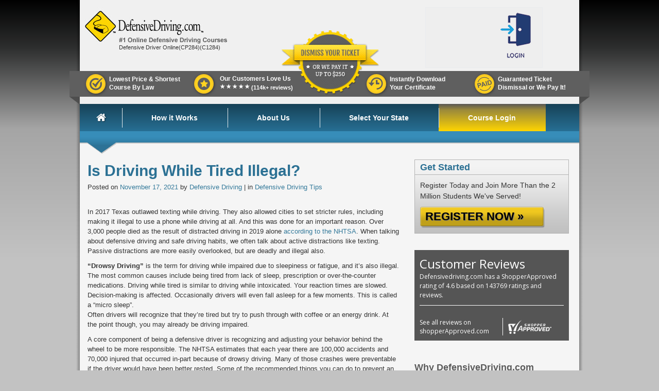

--- FILE ---
content_type: text/html; charset=UTF-8
request_url: https://www.defensivedriving.com/blog/driving-tired/
body_size: 10079
content:
<!DOCTYPE html> <!--[if lt IE 7 ]><html class="ie ie6" lang="en-US"><![endif]--> <!--[if IE 7 ]><html class="ie ie7" lang="en-US"><![endif]--> <!--[if IE 8 ]><html class="ie ie8" lang="en-US"><![endif]--> <!--[if IE 9 ]><html class="ie ie9" lang="en-US"><![endif]--> <!--[if (gte IE 10)|!(IE)]><!--><html lang="en-US"><!--<![endif]--><head><meta charset="UTF-8" /><meta name="viewport" content="width=device-width, initial-scale=1, minimum-scale=1" /><link rel="stylesheet" media="print" onload="this.onload=null;this.media='all';" id="ao_optimized_gfonts" href="https://fonts.googleapis.com/css?family=Kreon:300,400,700%7COpen+Sans:400,600&amp;display=swap"><link media="all" href="https://www.defensivedriving.com/wp-content/cache/autoptimize/css/autoptimize_a2a70ff7df49e13f70d8ba28cf9637cd.css" rel="stylesheet"><title> Is Driving While Tired Illegal? - Defensive Driving</title><meta name="google-site-verification" content="YcpcIjp7Ee_0zsUcIn_97jf95pZnVVwbwUGAPBFWfl4" />  <script>(function(w,d,s,l,i){w[l]=w[l]||[];w[l].push({'gtm.start':
	new Date().getTime(),event:'gtm.js'});var f=d.getElementsByTagName(s)[0],
	j=d.createElement(s),dl=l!='dataLayer'?'&l='+l:'';j.async=true;j.src=
	'https://www.googletagmanager.com/gtm.js?id='+i+dl;f.parentNode.insertBefore(j,f);
	})(window,document,'script','dataLayer','GTM-PWJ6T8N');</script>  <script>function defer(method) { if (window.jQuery) { method(); } else { setTimeout(function() { defer(method) }, 50); } }
				function isMobileIsh() {
			if( /Android|webOS|iPhone|iPad|iPod|BlackBerry|IEMobile|Opera Mini/i.test(navigator.userAgent) ) { return true; }
			else { return false; }
		}</script> <script>// Function to toggle the menu

function toggleMenu(buttonSelector, menuSelector) {

  var menuButton = document.querySelector(buttonSelector);

  var menuContent = document.querySelector(menuSelector);

 

  if (menuButton && menuContent) {

    menuButton.addEventListener('click', function () {

      if (menuContent.style.display === 'none' || menuContent.style.display === '') {

        menuContent.style.display = 'block';

      } else {

        menuContent.style.display = 'none';

      }

    });

  } else {

    console.error('Menu button or content not found.');

  }

}

 

// Initialize the menu toggle functionality

toggleMenu('.cf_mobilemenu040 .cf_sandwich', '.cf_responsivemenu040');</script> <meta name='robots' content='index, follow, max-image-preview:large, max-snippet:-1, max-video-preview:-1' /><meta name="description" content="&nbsp; In 2017 Texas outlawed texting while driving. They also allowed cities to set stricter rules, including making it illegal to use a phone while" /><link rel="canonical" href="https://www.defensivedriving.com/blog/driving-tired/" /><meta property="og:locale" content="en_US" /><meta property="og:type" content="article" /><meta property="og:title" content="Is Driving While Tired Illegal? - Defensive Driving" /><meta property="og:description" content="&nbsp; In 2017 Texas outlawed texting while driving. They also allowed cities to set stricter rules, including making it illegal to use a phone while" /><meta property="og:url" content="https://www.defensivedriving.com/blog/driving-tired/" /><meta property="og:site_name" content="Defensive Driving" /><meta property="article:published_time" content="2021-11-17T18:44:43+00:00" /><meta property="og:image" content="https://www.defensivedriving.com/wp-content/uploads/2021/12/defensivedriving_bannerresized.png" /><meta property="og:image:width" content="1702" /><meta property="og:image:height" content="630" /><meta property="og:image:type" content="image/png" /><meta name="author" content="Defensive Driving" /> <script type="application/ld+json" class="yoast-schema-graph">{"@context":"https://schema.org","@graph":[{"@type":"Article","@id":"https://www.defensivedriving.com/blog/driving-tired/#article","isPartOf":{"@id":"https://www.defensivedriving.com/blog/driving-tired/"},"author":{"name":"Defensive Driving","@id":"https://www.defensivedriving.com/#/schema/person/beeaae61bb0e92d72fcb1f0e7701b934"},"headline":"Is Driving While Tired Illegal?","datePublished":"2021-11-17T18:44:43+00:00","dateModified":"2021-11-17T18:44:43+00:00","mainEntityOfPage":{"@id":"https://www.defensivedriving.com/blog/driving-tired/"},"wordCount":475,"publisher":{"@id":"https://www.defensivedriving.com/#organization"},"articleSection":["Defensive Driving Tips"],"inLanguage":"en-US"},{"@type":"WebPage","@id":"https://www.defensivedriving.com/blog/driving-tired/","url":"https://www.defensivedriving.com/blog/driving-tired/","name":"Is Driving While Tired Illegal? - Defensive Driving","isPartOf":{"@id":"https://www.defensivedriving.com/#website"},"datePublished":"2021-11-17T18:44:43+00:00","dateModified":"2021-11-17T18:44:43+00:00","description":"&nbsp; In 2017 Texas outlawed texting while driving. They also allowed cities to set stricter rules, including making it illegal to use a phone while","breadcrumb":{"@id":"https://www.defensivedriving.com/blog/driving-tired/#breadcrumb"},"inLanguage":"en-US","potentialAction":[{"@type":"ReadAction","target":["https://www.defensivedriving.com/blog/driving-tired/"]}]},{"@type":"BreadcrumbList","@id":"https://www.defensivedriving.com/blog/driving-tired/#breadcrumb","itemListElement":[{"@type":"ListItem","position":1,"name":"Home","item":"https://www.defensivedriving.com/"},{"@type":"ListItem","position":2,"name":"Blog","item":"https://www.defensivedriving.com/blog/"},{"@type":"ListItem","position":3,"name":"Is Driving While Tired Illegal?"}]},{"@type":"WebSite","@id":"https://www.defensivedriving.com/#website","url":"https://www.defensivedriving.com/","name":"Defensive Driving","description":"","publisher":{"@id":"https://www.defensivedriving.com/#organization"},"potentialAction":[{"@type":"SearchAction","target":{"@type":"EntryPoint","urlTemplate":"https://www.defensivedriving.com/?s={search_term_string}"},"query-input":"required name=search_term_string"}],"inLanguage":"en-US"},{"@type":"Organization","@id":"https://www.defensivedriving.com/#organization","name":"Defensive Driving","url":"https://www.defensivedriving.com/","logo":{"@type":"ImageObject","inLanguage":"en-US","@id":"https://www.defensivedriving.com/#/schema/logo/image/","url":"https://www.defensivedriving.com/wp-content/uploads/2021/12/defensivedriving_banner.png","contentUrl":"https://www.defensivedriving.com/wp-content/uploads/2021/12/defensivedriving_banner.png","width":851,"height":315,"caption":"Defensive Driving"},"image":{"@id":"https://www.defensivedriving.com/#/schema/logo/image/"}},{"@type":"Person","@id":"https://www.defensivedriving.com/#/schema/person/beeaae61bb0e92d72fcb1f0e7701b934","name":"Defensive Driving"}]}</script> <link href='https://fonts.gstatic.com' crossorigin='anonymous' rel='preconnect' /><link rel="https://api.w.org/" href="https://www.defensivedriving.com/wp-json/" /><link rel="alternate" type="application/json" href="https://www.defensivedriving.com/wp-json/wp/v2/posts/9868" /><link rel="EditURI" type="application/rsd+xml" title="RSD" href="https://www.defensivedriving.com/xmlrpc.php?rsd" /><meta name="generator" content="WordPress 6.4.7" /><link rel='shortlink' href='https://www.defensivedriving.com/?p=9868' /><link rel="alternate" type="application/json+oembed" href="https://www.defensivedriving.com/wp-json/oembed/1.0/embed?url=https%3A%2F%2Fwww.defensivedriving.com%2Fblog%2Fdriving-tired%2F" /><link rel="alternate" type="text/xml+oembed" href="https://www.defensivedriving.com/wp-json/oembed/1.0/embed?url=https%3A%2F%2Fwww.defensivedriving.com%2Fblog%2Fdriving-tired%2F&#038;format=xml" /> <script>(function(w,d,t,r,u){var f,n,i;w[u]=w[u]||[],f=function(){var o={ti:"4022101"};o.q=w[u],w[u]=new UET(o),w[u].push("pageLoad")},n=d.createElement(t),n.src=r,n.async=1,n.onload=n.onreadystatechange=function(){var s=this.readyState;s&&s!=="loaded"&&s!=="complete"||(f(),n.onload=n.onreadystatechange=null)},i=d.getElementsByTagName(t)[0],i.parentNode.insertBefore(n,i)})(window,document,"script","//bat.bing.com/bat.js","uetq");</script><noscript><img src="//bat.bing.com/action/0?ti=4022101&Ver=2" height="0" width="0" style="display:none; visibility: hidden;" /></noscript> <script>(function(w,d,t,r,u){var f,n,i;w[u]=w[u]||[],f=function(){var o={ti:"4022102"};o.q=w[u],w[u]=new UET(o),w[u].push("pageLoad")},n=d.createElement(t),n.src=r,n.async=1,n.onload=n.onreadystatechange=function(){var s=this.readyState;s&&s!=="loaded"&&s!=="complete"||(f(),n.onload=n.onreadystatechange=null)},i=d.getElementsByTagName(t)[0],i.parentNode.insertBefore(n,i)})(window,document,"script","//bat.bing.com/bat.js","uetq");</script><noscript><img src="//bat.bing.com/action/0?ti=4022102&Ver=2" height="0" width="0" style="display:none; visibility: hidden;" /></noscript></head><body class="post-template-default single single-post postid-9868 single-format-standard texas"> <noscript><iframe src="https://www.googletagmanager.com/ns.html?id=GTM-PWJ6T8N"
 height="0" width="0" style="display:none;visibility:hidden"></iframe></noscript><div class="container"><div class="header"><div class="top1"><div class="logo"> <a href="https://www.defensivedriving.com" title="Defensive Driving"> <noscript><img src="https://www.defensivedriving.com/wp-content/themes/defensive2/images/header/logo.jpg" width="294" height="80" alt="defensive driving logo"/></noscript><img class="lazyload" src='data:image/svg+xml,%3Csvg%20xmlns=%22http://www.w3.org/2000/svg%22%20viewBox=%220%200%20294%2080%22%3E%3C/svg%3E' data-src="https://www.defensivedriving.com/wp-content/themes/defensive2/images/header/logo.jpg" width="294" height="80" alt="defensive driving logo"/> </a><div class="tea-info">Defensive Driver Online(CP284)(C1284)</div></div><div class="rht"><div id="facebookBox" style="display: inline-block;width: 210px;padding: 8px;background-color: #eee; border: 1px solid #e9ebee;><a href="returning-student-login/"><noscript><img border=2 src="/wp-content/uploads/2024/09/Desktop-Login-V3.png" title="login" align="right" onclick="location.href='/returning-student-login/'"/></noscript><img class="lazyload" border=2 src='data:image/svg+xml,%3Csvg%20xmlns=%22http://www.w3.org/2000/svg%22%20viewBox=%220%200%20210%20140%22%3E%3C/svg%3E' data-src="/wp-content/uploads/2024/09/Desktop-Login-V3.png" title="login" align="right" onclick="location.href='/returning-student-login/'"/></a></div><div id="swifttagcontainery39uuttdyv"><div id="proactivechatcontainery39uuttdyv"></div><div style="display: inline;" id="swifttagdatacontainery39uuttdyv"></div></div> <script type="text/javascript">if(isMobileIsh() === false && window.matchMedia('(min-width: 1025px)').matches) {
							var swiftscriptelemy39uuttdyv=document.createElement("script");swiftscriptelemy39uuttdyv.type="text/javascript";swiftscriptelemy39uuttdyv.async=!0;swiftscriptelemy39uuttdyv.defer=!0;var swiftrandom = Math.floor(Math.random()*1001); var swiftuniqueid = "y39uuttdyv"; var swifttagurly39uuttdyv="https://support.defensivedriving.com/visitor/index.php?/Default/LiveChat/HTML/SiteBadge/[base64]";setTimeout("swiftscriptelemy39uuttdyv.src=swifttagurly39uuttdyv;document.getElementById('swifttagcontainery39uuttdyv').appendChild(swiftscriptelemy39uuttdyv);",1);
						}</script></div><div class="clear"></div><div class="listing"><div class="left_curve"></div><ul class="clearfix"><li> <a href="#popup_box1" data-fancybox-group="group1" class="popUpGroup lowest"><span class="icon-checkmark-circle"></span>Lowest Price &amp; Shortest Course By Law</a></li><li> <a href="#popup_box3" class="popUpGroup reviews cv_202benefitbar" data-fancybox-group="group1"><span class="icon-star"></span>Our Customers Love Us<br><span>★★★★★</span><section>(114k+ reviews)</section></a></li><li class="left"> <a href="#popup_box2" class="popUpGroup same" data-fancybox-group="group1"><span class="icon-history"></span>Instantly Download <br />Your Certificate</a></li><li> <a href="#popup_box_cf" class="popUpGroup bbb" data-fancybox-group="group1"><span class="icon-paid"></span>Guaranteed Ticket Dismissal or We Pay It!</a></li></ul><div class="right_curve"></div><div class="approved non-state"> <noscript><img src="https://www.defensivedriving.com/wp-content/themes/defensive2/img/dd_nonstate_new_header_badge.png" alt="Approved by some states"></noscript><img class="lazyload" src='data:image/svg+xml,%3Csvg%20xmlns=%22http://www.w3.org/2000/svg%22%20viewBox=%220%200%20210%20140%22%3E%3C/svg%3E' data-src="https://www.defensivedriving.com/wp-content/themes/defensive2/img/dd_nonstate_new_header_badge.png" alt="Approved by some states"></div></div><div class="clear"></div></div><div class="nav"><ul id="menu-non-state-menu" class="menu navi-main clearfix"><li id="menu-item-662" class="home menu-item menu-item-type-post_type menu-item-object-page menu-item-home menu-item-662"><a href="https://www.defensivedriving.com/">Home</a></li><li id="menu-item-680" class="menu-item menu-item-type-post_type menu-item-object-page menu-item-680"><a href="https://www.defensivedriving.com/how-it-works/">How it Works</a></li><li id="menu-item-678" class="menu-item menu-item-type-post_type menu-item-object-page menu-item-678"><a href="https://www.defensivedriving.com/about-us/">About Us</a></li><li id="menu-item-664" class="menu-item menu-item-type-post_type menu-item-object-page menu-item-has-children menu-item-664"><a href="https://www.defensivedriving.com/select-your-state/">Select Your State</a><ul class="sub-menu"><li id="menu-item-668" class="menu-item menu-item-type-post_type menu-item-object-page menu-item-668"><a href="https://www.defensivedriving.com/texas/home/">Texas</a></li><li id="menu-item-670" class="menu-item menu-item-type-post_type menu-item-object-page menu-item-670"><a href="https://www.defensivedriving.com/florida/home/">Florida</a></li><li id="menu-item-666" class="menu-item menu-item-type-post_type menu-item-object-page menu-item-666"><a href="https://www.defensivedriving.com/new-jersey/home/">New Jersey</a></li><li id="menu-item-5949" class="menu-item menu-item-type-post_type menu-item-object-page menu-item-5949"><a href="https://www.defensivedriving.com/california/">California</a></li></ul></li><li id="menu-item-4442" class="highlight menu-item menu-item-type-post_type menu-item-object-page menu-item-4442"><a href="https://www.defensivedriving.com/returning-student-login/">Course Login</a></li></ul></div><div class="cfres_section cfres_group cf_customerservice040"><div class="cf_040topbutton01"> <a href="/returning-student-login/">Course Login</a></div></div><div class="cfres_section cfres_group cf_040logo"><div class="cfres_span_1_of_2 cf_logocontainer040"> <a href="/" title="Defensive Driving Home"></a></div><div class="cfres_span_1_of_2 cf_040menu"><div class="cfres_span_1_of_3"> <a class="cf_dynamicdesktop" href="/how-it-works/" title="How Defensive Driving Works">How it Works</a></div><div class="cfres_span_1_of_3"> <a href="javascript:">Select your state <span class="icon-angle-down"></span></a><div class="cf_menustate040"><ul><li> <a href="/texas/home/">Texas</a></li><li> <a href="/florida/home/">Florida</a></li><li> <a href="/new-jersey/home/">New Jersey</a></li><li> <a href="/california/home/">California</a></li></ul></div></div><div class="cfres_span_1_of_3"> <a href="/about-us/" title="About Defensive Driving">About Us</a></div></div><div class="cf_mobilemenu040" align="center" valign="center"><a href="returning-student-login/"><noscript><img src="/wp-content/uploads/2024/09/mobile-login-6.png" title="login" style="width:65px;height:65px" /></noscript><img class="lazyload" src='data:image/svg+xml,%3Csvg%20xmlns=%22http://www.w3.org/2000/svg%22%20viewBox=%220%200%20210%20140%22%3E%3C/svg%3E' data-src="/wp-content/uploads/2024/09/mobile-login-6.png" title="login" style="width:65px;height:65px" /></a></div><div class="cf_responsivemenu040"><div class="cf_responsiveparent cf_responsiveparentyellow"> <a href="/returning-student-login/">Course Login</a></div><div class="cf_responsiveparent cf_responsiveparentgrey"> <a class="cf_dynamiclink" href="/how-it-works/" title="How Defensive Driving Works">How it Works</a><div class="cf_responsiveline02"></div></div><div class="cf_responsiveparent cf_responsiveparentgrey"> <a href="/about-us/" title="About Defensive Driving">About Us</a><div class="cf_responsiveline02"></div></div><div class="cf_responsiveparent cf_responsiveparentgrey"> <a href="javascript:;">Select Your State</a><div class="cf_responsiveline02"></div></div><div class="cf_responsivechild"> <a href="/texas/home/">Texas</a><div class="cf_responsiveline02"></div></div><div class="cf_responsivechild"> <a href="/florida/home/">Florida</a><div class="cf_responsiveline02"></div></div><div class="cf_responsivechild"> <a href="/new-jersey/home/">New Jersey</a><div class="cf_responsiveline02"></div></div><div class="cf_responsivechild"> <a href="/california/home/">California</a></div></div><div class="cf_reasons040"> Reasons to choose DefensiveDriving.com</div></div><div class="cfres_section cfres_group cf_bluebar040"><div> <a href="#popup_box1" class="popUpGroup lowest" data-fancybox-group="group1"> <span>Lowest Price &amp; Shortest Course By law</span> </a><div class="cf_border040"></div></div><div> <a href="#popup_box3" class="popUpGroup mobile" data-fancybox-group="group1"> <span>Mobile &amp; Tablet Friendly</span> </a><div class="cf_border040"></div></div><div> <a href="#popup_box2" class="popUpGroup same" data-fancybox-group="group1"> <span>Instant Certificate Delivery</span> </a><div class="cf_border040"></div></div><div> <a href="#popup_box_cf" class="popUpGroup bbb" data-fancybox-group="group1"> <span>Guaranteed Ticket Dismissal or We Pay it!*</span> </a></div></div></div></div><div class="container"><div id="content-container"><div class="path_nav"></div><div class="eleven columns content"><div id="content"><h1 class="site">Is Driving While Tired Illegal?</h1> <span class="bloginfo"><span class="meta-prep meta-prep-author">Posted on</span> <a href="https://www.defensivedriving.com/blog/driving-tired/" title="12:44 pm" rel="bookmark"><span class="entry-date">November 17, 2021</span></a> <span class="meta-sep">by</span> <span class="author vcard"><a class="url fn n" href="https://www.defensivedriving.com/blog/author/ry4ng33n3/" title="View all posts by Defensive Driving">Defensive Driving</a></span> | in <a href="https://www.defensivedriving.com/blog/category/defensive-driving-tips/" rel="category tag">Defensive Driving Tips</a><br /></span><p>&nbsp;</p><p>In 2017 Texas outlawed texting while driving. They also allowed cities to set stricter rules, including making it illegal to use a phone while driving at all. And this was done for an important reason. Over 3,000 people died as the result of distracted driving in 2019 alone <a href="https://www.nhtsa.gov/risky-driving/distracted-driving">according to the NHTSA</a>. When talking about defensive driving and safe driving habits, we often talk about active distractions like texting. Passive distractions are more easily overlooked, but are deadly and illegal also.</p><p><strong>&#8220;Drowsy Driving&#8221;</strong> is the term for driving while impaired due to sleepiness or fatigue, and it&#8217;s also illegal. The most common causes include being tired from lack of sleep, prescription or over-the-counter medications. Driving while tired is similar to driving while intoxicated. Your reaction times are slowed. Decision-making is affected. Occasionally drivers will even fall asleep for a few moments. This is called a &#8220;micro sleep&#8221;.<br /> Often drivers will recognize that they&#8217;re tired but try to push through with coffee or an energy drink. At the point though, you may already be driving impaired.</p><p>A core component of being a defensive driver is recognizing and adjusting your behavior behind the wheel to be more responsible. The NHTSA estimates that each year there are 100,000 accidents and 70,000 injured that occurred in-part because of drowsy driving. Many of those crashes were preventable if the driver would have been better rested. Some of the recommended things you can do to prevent an accident from drowsy driving are:</p><ol><li> Get enough sleep the night before any trip (7-9 hours is the usual recommendation)</li><li> When planning a road-trip, you&#8217;re safer with a passenger to help drive in shifts</li><li> If you feel yourself falling asleep, pull over at a rest stop or other well-lit safe location for a quick nap</li><li> If you&#8217;re driving during the night and early-morning, be extra cautious of how awake and alert you are. Drifting out of your lane or driving over the rumble strips on a freeway are signs that you may be falling asleep.</li></ol><p>So is it illegal to drive while tired? It can be, yes. Reckless driving is illegal regardless of if it&#8217;s due to alcohol, medicine or lack of sleep. Being tired by itself is not a crime, but your actions as a result of drowsy driving certainly can be. A drowsy driver could face charges for reckless driving, failure to maintain their lane, or even felony charges if your reckless driving resulted in injury or harm to another person.</p><p>&#8220;Drowsy Driving Prevention Week&#8221; was November 7th through 13th. The goal of it is to promote the awareness of the risks of impaired driving. As a defensive driving course, our mission is to improve driver safety and save lives. If you ever feel too tired to keep driving, pull over. That decision could save your life.</p> <span class="nextprev"><a href="https://www.defensivedriving.com/blog/defensivedriving-com-approved/" rel="prev">&larr; Is DefensiveDriving.com approved for my court?</a> | <a href="https://www.defensivedriving.com/blog/safe-holidays-2021/" rel="next">Holiday Shopping &#038; Speeding Tickets &rarr;</a></span></div> <br class="clearfix" /></div><div class="five columns"><div class="sidebar_register"><h4>Get Started</h4><p>Register Today and Join More Than the 2 Million Students We've Served!</p> <a href="https://www.defensivedriving.com/select-your-state/" class="btn_register">Register Now &raquo;</a></div><div class="column-box column-box-sa-reviews"><div class="column-box-title"><h2>Customer Reviews</h2><p class="column-box-description">Defensivedriving.com has a ShopperApproved rating of 4.6 based on 143769 ratings and reviews.</p></div><div class="column-box-content"><div class="sa-reviews"><a class="sa-review-seeall" target="_blank" href="http://www.shopperapproved.com/reviews/DefensiveDriving.com/" title="See all reviews on shopperApproved.com">See all reviews on shopperApproved.com</a></div></div></div><script>var saReviews = document.querySelectorAll(".sa-reviews .sa-review");saReviews[Math.floor(Math.random() * saReviews.length)].classList.toggle("sa-review-show");function saRotateReview() {    var saReviewShowing = document.querySelector(".sa-review.sa-review-show");    if(saReviewShowing) { saReviewShowing.classList.remove("sa-review-show"); }    saReviews[Math.floor(Math.random() * saReviews.length)].classList.toggle("sa-review-show");}setInterval(saRotateReview, 5000)</script> <div class="column-box"> <span>Why DefensiveDriving.com</span><ul><li>20 Years in Business</li><li>Over 2 Million Customers Served</li><li>Highest Possible Better Business Bureau Rating</li><li>Award Winning Course</li></ul></div></div></div></div><div style="display:none"><div class="cf_lightbox" id="popup_box1"><h2>Lowest Price and shortest courses <br>available by law!</h2><div class="cf_lightboxlist cf_onelinelist"><div class="cf_lightboxlisttick"></div><div class="cf_lightboxticktext"> Our text and video courses are Texas State approved.</div></div><div class="cf_lightboxlist"><div class="cf_lightboxlisttick cf_twolinestick"></div><div class="cf_lightboxticktext"> By law, our course length is 6 hours. Our courses offer the required 5 hour study time and a 1 hour break.</div></div><div class="cf_lightboxcta"> <a class="cf_ctacourses" href="https://www.defensivedriving.com/texas/course-details/">View more course details</a> <a class="cf_ctalightbox2 got_it" href="javascript:;">Ok, got it!</a></div><div style="clear:both;"></div></div><div id="popup_box3" class="cf_lightbox"><div class="tablet-hide"><h2>Defensive Driving Reviews</h2><div class="cv_202popup"><div class="cv_202ratestats"><section class="cv_202ratepopup">4.7/5</section> <span class="cv_202popupreviews">Out of 114,051 independent reviews</span></div><h4>See for yourself</h4><div style="min-height: 100px; overflow: hidden;" class="shopperapproved_widget sa_static sa_vertical sa_count10 sa_rounded sa_colorBlack sa_borderGray sa_bgWhite sa_showdate sa_jMY"></div> <script type="text/javascript">var sa_interval = 5000;
					function saLoadScript(src)
					{
						var js = window.document.createElement('script');
							js.src = src;
							js.async=!0;
							js.defer=!0;
							js.type = 'text/javascript';
							document.getElementsByTagName("head")[0].appendChild(js);
					}
					if (typeof(shopper_first) == 'undefined')
						// saLoadScript('//www.shopperapproved.com/widgets/testimonial/3.0/16836-61267007-61252762-61251372-61130237-61211873-61223239-61135596-61161592-61147634.js');
												saLoadScript('//www.shopperapproved.com/widgets/testimonial/3.0/16836-total_count.js');
					shopper_first = true;</script> <div style="text-align: right;"> <a class="sa_footer" href="http://www.shopperapproved.com/reviews/DefensiveDriving.com/" target="_blank" rel="nofollow"> <noscript><img class="sa_widget_footer" style="border: 0px currentColor; border-image: none;" alt="" src="//www.shopperapproved.com/widgets/widgetfooter-darklogo.png"></noscript><img class="lazyload sa_widget_footer" style="border: 0px currentColor; border-image: none;" alt="" src='data:image/svg+xml,%3Csvg%20xmlns=%22http://www.w3.org/2000/svg%22%20viewBox=%220%200%20210%20140%22%3E%3C/svg%3E' data-src="//www.shopperapproved.com/widgets/widgetfooter-darklogo.png"> </a></div></div></div><div class="tablet-show"><h2>100% Accessible and convenient</h2><div class="cf_lightboxlist"><div class="cf_lightboxlisttick cf_twolinestick"></div><div class="cf_lightboxticktext"> You can start and stop the course at any time and take as long  as you need to complete it</div></div><div class="cf_lightboxlist"><div class="cf_lightboxlisttick cf_twolinestick"></div><div class="cf_lightboxticktext"> We are also one of the only course providers to offer mobile  and tablet friendly programs</div></div><div class="cf_lightboxlist"><div class="cf_lightboxlisttick cf_twolinestick"></div><div class="cf_lightboxticktext"> You have  full control to study at a time and place that suits  your needs!</div></div><div class="cf_lightboxcta"> <a class="cf_ctacourses" href="https://www.defensivedriving.com/texas/course-details/">View more course details</a> <a class="cf_ctalightbox2 got_it" href="javascript:;">Ok, got it!</a></div></div><div style="clear:both;"></div></div><div id="popup_box2" class="cf_lightbox"><h2>Instant Certificate Download</h2><div class="cf_lightboxlist"><div class="cf_lightboxlisttick cf_twolinestick"></div><div class="cf_lightboxticktext"> Download Your Certificate of Completion the moment you finish the course!</div></div><div class="cf_lightboxlist"><div class="cf_lightboxlisttick cf_twolinestick"></div><div class="cf_lightboxticktext"> We also offer certificate delivery by standard mail or FedEx Next Day. Choose whatever option fits you best.</div></div><div class="cf_lightboxcta"> <a class="cf_ctacourses" href="https://www.defensivedriving.com/texas/course-details/">View more course details</a> <a class="cf_ctalightbox2 got_it" href="javascript:;">Ok, got it!</a></div><div style="clear:both;"></div></div><div class="cf_lightbox" id="popup_box4"><h2>DISMISS YOUR TICKET OR WE PAY IT <span><br>UP TO $250</span></h2><article> We&#39;re so confident that you can dismiss your ticket with our service that we&#39;ll give you up to $250 if you don&#39;t.</article><h4>What do we mean by &#39;up to&#39; ?</h4><article> We&#39;ve been doing this a long time (since 2000 to be exact), so we know your ticket will be dismissed. But, in the unlikely event that it isn&#39;t, we&#39;d like to contribute some cash toward it, up to a value of $250.</article><article> Basically, if your ticket is $250 or less, we&#39;ll give you the full value of your ticket, if it&#39;s more than that, we&#39;ll give you $250.</article><article> It&#39;s really that simple.</article><article> <a id="termsToggle" href="javascript:">View the full terms and conditions</a><div class="cf_terms" style="margin-top:10px;"><p style="margin-bottom:10px;">We cannot provide a refund if any of these scenarios are applicable:</p><ul><li>- You do not successfully complete the course prior to your court deadline.</li><li>- You do not have court permission to take a defensive driving course to dismiss a ticket.</li><li>- You provide the court with documentation that is inaccurate, incomplete or late or you fail to pay court fees.</li></ul><p style="margin-top:10px;">If you would like to request a refund please <a href="https://www.defensivedriving.com/contact-us/">contact us.</a></p></div> <script>defer(function() {jQuery('#termsToggle').on('click', function() { jQuery('.cf_terms').slideToggle(500, function() { jQuery.fancybox.reposition(); }); }); });</script> </article> <a class="cf_ctalightbox got_it" href="javascript:;">Ok, got it!</a><div style="clear:both;"></div></div><div class="cf_lightbox cf-new-popup" id="popup_box_cf" style="display: none;"><div id="cf-popup-title"><h2>Guaranteed to dismiss your ticket or we’ll pay it for you</h2></div><article> We're so confident that you can dismiss your ticket with our service that we'll pay the ticket for you if you don't.<br/><br/><h2>So what's the catch?</h2>There isn't one.<br/><br/>As long as you follow the instructions given to you by the court, you'll be able to dismiss your ticket using our service.<br/><br/><a href="javascript:;" id="cf-terms-button">+ View full terms and conditions</a><div id="cf-terms" style="display: none"> Payment will be made within 28 days of your successful claim being submitted. You may need to pay the court before you receive payment from us. We will not be held accountable for any costs, fees or charges associated with late payment of your ticket/fine.<br/><br/>We cannot pay the ticket if any of these scenarios are applicable:<br/><br/><ul><li>You do not successfully complete the course prior to your court deadline (the course has a 99.99% success rate).</li><li>You do not have court permission to take a defensive driving course to dismiss a ticket.</li><li>You provide the court with documentation that is inaccurate, incomplete or late or you fail to pay court fees.</li></ul> <br/>Please <a href="/contact-us/" title="Contact Customer Service">contact our local customer service team</a> to make a claim.</div></article><div style="clear:both;"></div></div> <script>defer(function() {
		// Show/hide terms and conditions
			jQuery('#cf-terms-button').click(function(event) {
				jQuery('#cf-terms').slideToggle(500, function() { jQuery.fancybox.reposition(); });
			});
			// When the users closes the "we’ll pay it for you!" popup
			jQuery('#popup_box_cf > a#cf-close-button').click(function(event) {
				jQuery.fancybox.close();
			});

		});</script> </div><div class="container"><div id="footer"><div class="footer-box"> <span>DefensiveDriving.com</span> <br /> <br /> Copyright &copy; 2026					All Rights Reserved. <br /></div><div class="footer-box"><ul id="menu-footer-left" class="menu navi-fl clearfix"><li id="menu-item-4323" class="menu-item menu-item-type-post_type menu-item-object-page menu-item-home menu-item-4323"><a href="https://www.defensivedriving.com/">Home</a></li><li id="menu-item-4324" class="menu-item menu-item-type-post_type menu-item-object-page menu-item-4324"><a href="https://www.defensivedriving.com/how-it-works/">How it Works</a></li><li id="menu-item-4325" class="menu-item menu-item-type-post_type menu-item-object-page menu-item-4325"><a href="https://www.defensivedriving.com/about-us/">About Us</a></li><li id="menu-item-4326" class="menu-item menu-item-type-post_type menu-item-object-page menu-item-4326"><a href="https://www.defensivedriving.com/select-your-state/">Services &#038; Courses</a></li><li id="menu-item-4327" class="menu-item menu-item-type-post_type menu-item-object-page menu-item-4327"><a href="https://www.defensivedriving.com/contact-us/">Contact Us</a></li></ul></div><div class="footer-box"><ul id="menu-footer-middle" class="menu navi-fm clearfix"><li id="menu-item-4328" class="menu-item menu-item-type-post_type menu-item-object-page menu-item-4328"><a href="https://www.defensivedriving.com/testimonials-convenience/">Testimonials</a></li><li id="menu-item-4329" class="menu-item menu-item-type-post_type menu-item-object-page menu-item-4329"><a href="https://www.defensivedriving.com/faq/">FAQ</a></li><li id="menu-item-4330" class="menu-item menu-item-type-custom menu-item-object-custom menu-item-4330"><a target="_blank" rel="noopener" href="https://www.youtube.com/user/defensivedriving1">Sample Videos</a></li><li id="menu-item-4331" class="menu-item menu-item-type-post_type menu-item-object-page current_page_parent menu-item-4331"><a href="https://www.defensivedriving.com/blog/">Blog</a></li><li id="menu-item-4332" class="menu-item menu-item-type-custom menu-item-object-custom menu-item-4332"><a target="_blank" rel="noopener" href="https://www.facebook.com/defensivedrivingonline">Facebook</a></li></ul></div><div class="footer-box_end"><ul id="menu-footer-right" class="menu navi-fr clearfix"><li id="menu-item-4333" class="menu-item menu-item-type-post_type menu-item-object-page menu-item-4333"><a href="https://www.defensivedriving.com/returning-student-login/">Course Login</a></li><li id="menu-item-4334" class="menu-item menu-item-type-post_type menu-item-object-page menu-item-4334"><a href="https://www.defensivedriving.com/terms-of-access/">Terms of Access</a></li><li id="menu-item-4336" class="menu-item menu-item-type-post_type menu-item-object-page menu-item-privacy-policy menu-item-4336"><a rel="privacy-policy" href="https://www.defensivedriving.com/privacy-policy/">Privacy Policy</a></li></ul></div><div class="footer-box_end"> <a href="/" title="defensivedriving.com"> <!--[if IE 8 ]><noscript><img src="https://www.defensivedriving.com/wp-content/themes/defensive2/images/footer-logo.gif" alt="defensive driving" /></noscript><img class="lazyload" src='data:image/svg+xml,%3Csvg%20xmlns=%22http://www.w3.org/2000/svg%22%20viewBox=%220%200%20210%20140%22%3E%3C/svg%3E' data-src="https://www.defensivedriving.com/wp-content/themes/defensive2/images/footer-logo.gif" alt="defensive driving" /><![endif]--> <!--[if gt IE 8]><!--><noscript><img src="https://www.defensivedriving.com/wp-content/themes/defensive2/images/ddoLogo.svg" alt="Defensive Driving" /></noscript><img class="lazyload" src='data:image/svg+xml,%3Csvg%20xmlns=%22http://www.w3.org/2000/svg%22%20viewBox=%220%200%20210%20140%22%3E%3C/svg%3E' data-src="https://www.defensivedriving.com/wp-content/themes/defensive2/images/ddoLogo.svg" alt="Defensive Driving" /><!--<![endif]--> </a></div></div></div> <noscript><div style="display:inline;"> <img height="1" width="1" style="border-style:none;" alt="" src="https://www.googleadservices.com/pagead/conversion/1040839135/?label=AHChCO3AyQEQ3-On8AM&amp;guid=ON&amp;script=0"/></div> </noscript> <noscript><style>.lazyload{display:none;}</style></noscript><script data-noptimize="1">window.lazySizesConfig=window.lazySizesConfig||{};window.lazySizesConfig.loadMode=1;</script><script async data-noptimize="1" src='https://www.defensivedriving.com/wp-content/plugins/autoptimize/classes/external/js/lazysizes.min.js?ao_version=3.1.10'></script><script type="text/javascript" src="https://www.defensivedriving.com/wp-content/cache/autoptimize/js/autoptimize_single_16623e9f7cd802cf093c325c511a739c.js" id="jquery-js"></script> <script type="text/javascript" src="https://www.defensivedriving.com/wp-content/themes/defensive2/js/fancybox.js#asyncdeferload" id="fancybox-js"></script> <script>if (typeof cFact=='object' && typeof cFact.main=='function') { cFact.main(); }</script> <script type="text/javascript">var google_conversion_id = 1040839135;
        var google_custom_params = window.google_tag_params;
        var google_remarketing_only = true;</script> <script type="text/javascript" src="//www.googleadservices.com/pagead/conversion.js"></script> <noscript><div style="display:inline;"> <img height="1" width="1" style="border-style:none;" alt="" src="//googleads.g.doubleclick.net/pagead/viewthroughconversion/1040839135/?value=0&amp;guid=ON&amp;script=0"/></div> </noscript> <script defer src="https://www.defensivedriving.com/wp-content/cache/autoptimize/js/autoptimize_bcd68b0f99473c9fda1ad141fe5b4c37.js"></script><script defer src="https://static.cloudflareinsights.com/beacon.min.js/vcd15cbe7772f49c399c6a5babf22c1241717689176015" integrity="sha512-ZpsOmlRQV6y907TI0dKBHq9Md29nnaEIPlkf84rnaERnq6zvWvPUqr2ft8M1aS28oN72PdrCzSjY4U6VaAw1EQ==" data-cf-beacon='{"version":"2024.11.0","token":"bb2aded89520423fb0e8c03b0ccb6342","r":1,"server_timing":{"name":{"cfCacheStatus":true,"cfEdge":true,"cfExtPri":true,"cfL4":true,"cfOrigin":true,"cfSpeedBrain":true},"location_startswith":null}}' crossorigin="anonymous"></script>
</body></html>

--- FILE ---
content_type: text/css
request_url: https://www.defensivedriving.com/wp-content/cache/autoptimize/css/autoptimize_a2a70ff7df49e13f70d8ba28cf9637cd.css
body_size: 28115
content:
/*! This file is auto-generated */
.wp-block-button__link{color:#fff;background-color:#32373c;border-radius:9999px;box-shadow:none;text-decoration:none;padding:calc(.667em + 2px) calc(1.333em + 2px);font-size:1.125em}.wp-block-file__button{background:#32373c;color:#fff;text-decoration:none}
body{--wp--preset--color--black:#000;--wp--preset--color--cyan-bluish-gray:#abb8c3;--wp--preset--color--white:#fff;--wp--preset--color--pale-pink:#f78da7;--wp--preset--color--vivid-red:#cf2e2e;--wp--preset--color--luminous-vivid-orange:#ff6900;--wp--preset--color--luminous-vivid-amber:#fcb900;--wp--preset--color--light-green-cyan:#7bdcb5;--wp--preset--color--vivid-green-cyan:#00d084;--wp--preset--color--pale-cyan-blue:#8ed1fc;--wp--preset--color--vivid-cyan-blue:#0693e3;--wp--preset--color--vivid-purple:#9b51e0;--wp--preset--gradient--vivid-cyan-blue-to-vivid-purple:linear-gradient(135deg,rgba(6,147,227,1) 0%,#9b51e0 100%);--wp--preset--gradient--light-green-cyan-to-vivid-green-cyan:linear-gradient(135deg,#7adcb4 0%,#00d082 100%);--wp--preset--gradient--luminous-vivid-amber-to-luminous-vivid-orange:linear-gradient(135deg,rgba(252,185,0,1) 0%,rgba(255,105,0,1) 100%);--wp--preset--gradient--luminous-vivid-orange-to-vivid-red:linear-gradient(135deg,rgba(255,105,0,1) 0%,#cf2e2e 100%);--wp--preset--gradient--very-light-gray-to-cyan-bluish-gray:linear-gradient(135deg,#eee 0%,#a9b8c3 100%);--wp--preset--gradient--cool-to-warm-spectrum:linear-gradient(135deg,#4aeadc 0%,#9778d1 20%,#cf2aba 40%,#ee2c82 60%,#fb6962 80%,#fef84c 100%);--wp--preset--gradient--blush-light-purple:linear-gradient(135deg,#ffceec 0%,#9896f0 100%);--wp--preset--gradient--blush-bordeaux:linear-gradient(135deg,#fecda5 0%,#fe2d2d 50%,#6b003e 100%);--wp--preset--gradient--luminous-dusk:linear-gradient(135deg,#ffcb70 0%,#c751c0 50%,#4158d0 100%);--wp--preset--gradient--pale-ocean:linear-gradient(135deg,#fff5cb 0%,#b6e3d4 50%,#33a7b5 100%);--wp--preset--gradient--electric-grass:linear-gradient(135deg,#caf880 0%,#71ce7e 100%);--wp--preset--gradient--midnight:linear-gradient(135deg,#020381 0%,#2874fc 100%);--wp--preset--font-size--small:13px;--wp--preset--font-size--medium:20px;--wp--preset--font-size--large:36px;--wp--preset--font-size--x-large:42px;--wp--preset--spacing--20:.44rem;--wp--preset--spacing--30:.67rem;--wp--preset--spacing--40:1rem;--wp--preset--spacing--50:1.5rem;--wp--preset--spacing--60:2.25rem;--wp--preset--spacing--70:3.38rem;--wp--preset--spacing--80:5.06rem;--wp--preset--shadow--natural:6px 6px 9px rgba(0,0,0,.2);--wp--preset--shadow--deep:12px 12px 50px rgba(0,0,0,.4);--wp--preset--shadow--sharp:6px 6px 0px rgba(0,0,0,.2);--wp--preset--shadow--outlined:6px 6px 0px -3px rgba(255,255,255,1),6px 6px rgba(0,0,0,1);--wp--preset--shadow--crisp:6px 6px 0px rgba(0,0,0,1)}:where(.is-layout-flex){gap:.5em}:where(.is-layout-grid){gap:.5em}body .is-layout-flow>.alignleft{float:left;margin-inline-start:0;margin-inline-end:2em}body .is-layout-flow>.alignright{float:right;margin-inline-start:2em;margin-inline-end:0}body .is-layout-flow>.aligncenter{margin-left:auto !important;margin-right:auto !important}body .is-layout-constrained>.alignleft{float:left;margin-inline-start:0;margin-inline-end:2em}body .is-layout-constrained>.alignright{float:right;margin-inline-start:2em;margin-inline-end:0}body .is-layout-constrained>.aligncenter{margin-left:auto !important;margin-right:auto !important}body .is-layout-constrained>:where(:not(.alignleft):not(.alignright):not(.alignfull)){max-width:var(--wp--style--global--content-size);margin-left:auto !important;margin-right:auto !important}body .is-layout-constrained>.alignwide{max-width:var(--wp--style--global--wide-size)}body .is-layout-flex{display:flex}body .is-layout-flex{flex-wrap:wrap;align-items:center}body .is-layout-flex>*{margin:0}body .is-layout-grid{display:grid}body .is-layout-grid>*{margin:0}:where(.wp-block-columns.is-layout-flex){gap:2em}:where(.wp-block-columns.is-layout-grid){gap:2em}:where(.wp-block-post-template.is-layout-flex){gap:1.25em}:where(.wp-block-post-template.is-layout-grid){gap:1.25em}.has-black-color{color:var(--wp--preset--color--black) !important}.has-cyan-bluish-gray-color{color:var(--wp--preset--color--cyan-bluish-gray) !important}.has-white-color{color:var(--wp--preset--color--white) !important}.has-pale-pink-color{color:var(--wp--preset--color--pale-pink) !important}.has-vivid-red-color{color:var(--wp--preset--color--vivid-red) !important}.has-luminous-vivid-orange-color{color:var(--wp--preset--color--luminous-vivid-orange) !important}.has-luminous-vivid-amber-color{color:var(--wp--preset--color--luminous-vivid-amber) !important}.has-light-green-cyan-color{color:var(--wp--preset--color--light-green-cyan) !important}.has-vivid-green-cyan-color{color:var(--wp--preset--color--vivid-green-cyan) !important}.has-pale-cyan-blue-color{color:var(--wp--preset--color--pale-cyan-blue) !important}.has-vivid-cyan-blue-color{color:var(--wp--preset--color--vivid-cyan-blue) !important}.has-vivid-purple-color{color:var(--wp--preset--color--vivid-purple) !important}.has-black-background-color{background-color:var(--wp--preset--color--black) !important}.has-cyan-bluish-gray-background-color{background-color:var(--wp--preset--color--cyan-bluish-gray) !important}.has-white-background-color{background-color:var(--wp--preset--color--white) !important}.has-pale-pink-background-color{background-color:var(--wp--preset--color--pale-pink) !important}.has-vivid-red-background-color{background-color:var(--wp--preset--color--vivid-red) !important}.has-luminous-vivid-orange-background-color{background-color:var(--wp--preset--color--luminous-vivid-orange) !important}.has-luminous-vivid-amber-background-color{background-color:var(--wp--preset--color--luminous-vivid-amber) !important}.has-light-green-cyan-background-color{background-color:var(--wp--preset--color--light-green-cyan) !important}.has-vivid-green-cyan-background-color{background-color:var(--wp--preset--color--vivid-green-cyan) !important}.has-pale-cyan-blue-background-color{background-color:var(--wp--preset--color--pale-cyan-blue) !important}.has-vivid-cyan-blue-background-color{background-color:var(--wp--preset--color--vivid-cyan-blue) !important}.has-vivid-purple-background-color{background-color:var(--wp--preset--color--vivid-purple) !important}.has-black-border-color{border-color:var(--wp--preset--color--black) !important}.has-cyan-bluish-gray-border-color{border-color:var(--wp--preset--color--cyan-bluish-gray) !important}.has-white-border-color{border-color:var(--wp--preset--color--white) !important}.has-pale-pink-border-color{border-color:var(--wp--preset--color--pale-pink) !important}.has-vivid-red-border-color{border-color:var(--wp--preset--color--vivid-red) !important}.has-luminous-vivid-orange-border-color{border-color:var(--wp--preset--color--luminous-vivid-orange) !important}.has-luminous-vivid-amber-border-color{border-color:var(--wp--preset--color--luminous-vivid-amber) !important}.has-light-green-cyan-border-color{border-color:var(--wp--preset--color--light-green-cyan) !important}.has-vivid-green-cyan-border-color{border-color:var(--wp--preset--color--vivid-green-cyan) !important}.has-pale-cyan-blue-border-color{border-color:var(--wp--preset--color--pale-cyan-blue) !important}.has-vivid-cyan-blue-border-color{border-color:var(--wp--preset--color--vivid-cyan-blue) !important}.has-vivid-purple-border-color{border-color:var(--wp--preset--color--vivid-purple) !important}.has-vivid-cyan-blue-to-vivid-purple-gradient-background{background:var(--wp--preset--gradient--vivid-cyan-blue-to-vivid-purple) !important}.has-light-green-cyan-to-vivid-green-cyan-gradient-background{background:var(--wp--preset--gradient--light-green-cyan-to-vivid-green-cyan) !important}.has-luminous-vivid-amber-to-luminous-vivid-orange-gradient-background{background:var(--wp--preset--gradient--luminous-vivid-amber-to-luminous-vivid-orange) !important}.has-luminous-vivid-orange-to-vivid-red-gradient-background{background:var(--wp--preset--gradient--luminous-vivid-orange-to-vivid-red) !important}.has-very-light-gray-to-cyan-bluish-gray-gradient-background{background:var(--wp--preset--gradient--very-light-gray-to-cyan-bluish-gray) !important}.has-cool-to-warm-spectrum-gradient-background{background:var(--wp--preset--gradient--cool-to-warm-spectrum) !important}.has-blush-light-purple-gradient-background{background:var(--wp--preset--gradient--blush-light-purple) !important}.has-blush-bordeaux-gradient-background{background:var(--wp--preset--gradient--blush-bordeaux) !important}.has-luminous-dusk-gradient-background{background:var(--wp--preset--gradient--luminous-dusk) !important}.has-pale-ocean-gradient-background{background:var(--wp--preset--gradient--pale-ocean) !important}.has-electric-grass-gradient-background{background:var(--wp--preset--gradient--electric-grass) !important}.has-midnight-gradient-background{background:var(--wp--preset--gradient--midnight) !important}.has-small-font-size{font-size:var(--wp--preset--font-size--small) !important}.has-medium-font-size{font-size:var(--wp--preset--font-size--medium) !important}.has-large-font-size{font-size:var(--wp--preset--font-size--large) !important}.has-x-large-font-size{font-size:var(--wp--preset--font-size--x-large) !important}.wp-block-navigation a:where(:not(.wp-element-button)){color:inherit}:where(.wp-block-post-template.is-layout-flex){gap:1.25em}:where(.wp-block-post-template.is-layout-grid){gap:1.25em}:where(.wp-block-columns.is-layout-flex){gap:2em}:where(.wp-block-columns.is-layout-grid){gap:2em}.wp-block-pullquote{font-size:1.5em;line-height:1.6}
#student-login a,.nav ul li a,a:hover{text-decoration:none}#header-logo img,img{max-width:100%}#cta-content ul li:before,[class*=" icon-"],[class^=icon-]{font-style:normal;font-variant:normal;-webkit-font-smoothing:antialiased;speak:none;-moz-osx-font-smoothing:grayscale}.container{position:relative;width:970px;margin:0 auto;padding:0;background-color:#fff}.container .column,.container .columns{display:inline;float:left}.row{margin-bottom:20px}.column.alpha,.columns.alpha{margin-left:0}.column.omega,.columns.omega{margin-right:0}.container .one.column,.container .one.columns{width:40px}.container .two.columns{width:100px}.container .three.columns{width:160px}.container .four.columns{width:220px}.container .five.columns{width:320px}.container .six.columns{width:340px}.container .seven.columns{width:400px}.container .eight.columns{width:460px}.container .nine.columns{width:520px}.container .ten.columns{width:610px}.container .eleven.columns{width:640px}.container .twelve.columns{width:700px}.container .thirteen.columns{width:760px}.container .fourteen.columns{width:820px}.container .fifteen.columns{width:880px}.container .sixteen.columns{width:970px}.container .one-third.column{width:300px}.container .two-thirds.column{width:620px}.container .offset-by-one{padding-left:60px}.container .offset-by-two{padding-left:120px}.container .offset-by-three{padding-left:180px}.container .offset-by-four{padding-left:240px}.container .offset-by-five{padding-left:300px}.container .offset-by-six{padding-left:360px}.container .offset-by-seven{padding-left:420px}.container .offset-by-eight{padding-left:480px}.container .offset-by-nine{padding-left:540px}.container .offset-by-ten{padding-left:600px}.container .offset-by-eleven{padding-left:660px}.container .offset-by-twelve{padding-left:720px}.container .offset-by-thirteen{padding-left:780px}.container .offset-by-fourteen{padding-left:840px}.container .offset-by-fifteen{padding-left:900px}@media only screen and (min-width:768px) and (max-width:959px){.container{width:768px;position:relative;margin:0 auto;padding:0;background-color:#fff}.alpha.omega,.column.alpha,.column.omega,.columns.alpha,.columns.omega,.container .column,.container .columns{margin-left:0;margin-right:0}.container .one.column,.container .one.columns{width:28px}.container .two.columns{width:76px}.container .three.columns{width:124px}.container .four.columns{width:172px}.container .five.columns{width:220px}.container .six.columns{width:268px;margin-left:20px}.container .seven.columns{width:316px}.container .eight.columns{width:450px}.container .nine.columns{width:412px}.container .ten.columns{width:550px}.container .eleven.columns{width:508px}.container .twelve.columns{width:556px}.container .thirteen.columns{width:604px}.container .fourteen.columns{width:652px}.container .fifteen.columns{width:700px}.container .sixteen.columns{width:768px}.container .one-third.column{width:236px}.container .two-thirds.column{width:492px}.container .offset-by-one{padding-left:48px}.container .offset-by-two{padding-left:96px}.container .offset-by-three{padding-left:144px}.container .offset-by-four{padding-left:192px}.container .offset-by-five{padding-left:240px}.container .offset-by-six{padding-left:288px}.container .offset-by-seven{padding-left:336px}.container .offset-by-eight{padding-left:384px}.container .offset-by-nine{padding-left:432px}.container .offset-by-ten{padding-left:480px}.container .offset-by-eleven{padding-left:528px}.container .offset-by-twelve{padding-left:576px}.container .offset-by-thirteen{padding-left:624px}.container .offset-by-fourteen{padding-left:672px}.container .offset-by-fifteen{padding-left:720px}#cta-content h3,#cta-content p{color:#fff;margin:0;padding:0;text-align:left!important}#cta-content{float:left;height:auto;overflow:hidden}#cta-content h3{font-size:25px!important;text-transform:uppercase}#home-icons{height:auto!important;overflow:hidden!important;width:100%!important}#cta-content p{font-size:13px!important}.subpage_nav_bar{width:auto!important}.nav_about-us,.nav_how-it-works,.nav_select-your-state{width:210px!important}.title{left:400px!important;opacity:0}#cta-content h2.home{padding:0 0 0 20px!important}#home-btn{right:134px!important;top:254px!important}#student-login{padding:10px 0!important;width:100%!important}#cta-content3 h1.nj{margin:0 0 0 15px!important;font-size:20px!important}#cta-content3 h2.nj{left:260px!important;font-size:20px!important;top:45px!important}#nj-btn{left:50px!important;top:255px!important;width:300px!important}#cta-content3{padding:0 80px 0 10px!important}#nj-cta,.site-bullets-box{width:auto!important}#cta-content2,#cta-content4{width:350px!important}#footer-box_end,.footer-box{padding:0 20px 5px 10px!important}.subpage_nav_bar ul li a,.subpage_nav_bar ul li.end a{padding:0 10px!important}#cta-content2 ul{padding:0 50px 0 20px!important}#cta-content2 h1.texas{font-size:30px!important}#florida-price{right:240px!important}#florida-videobox{right:320px!important;top:210px!important;width:150px!important}.fl-course-box-container,.tx-course-box-container{padding:10px 10px 10px 80px!important}.fl-course-box-container h5,.tx-course-box-container h5{font-size:22px!important}img.regbtn{height:35px!important;bottom:0!important;right:0!important;opacity:100!important;position:relative!important;width:200px!important}#business-course-box-text,.path_nav,.tx-course-box-text{width:auto!important}.tx-course-box-container{background:#fff;border:1px solid #999;float:right;height:auto!important;margin:0 10px 0 0;overflow:hidden;padding:5px 0 0 10px!important;width:auto!important}.tx-course-box-text{padding:0 0 0 15px}.tx-course-box img{opacity:0}#tx-course-box-container{padding:5px 0 0 10px!important}.path_nav{padding:30px 10px 0 70px!important}#texas-btn{top:280px!important}.video-columns{float:none!important}}@media only screen and (max-width:767px){#footer-box_end,#nj-cta,.footer-box{border:none!important}#home-icons,#texas-faq,.nav_bar{height:auto!important}#cta-content ul,#florida-price,#florida-videobox,.chat_support,.title,img.fl-title{opacity:0}#home-content,.home_blogs,img.fl-title{display:none}.container{width:auto;background-image:none!important}.container .column,.container .columns{margin:0}#nj-cta,.home_faqs{margin:0!important}.container .eight.columns,.container .eleven.columns,.container .fifteen.columns,.container .five.columns,.container .four.columns,.container .fourteen.columns,.container .nine.columns,.container .one-third.column,.container .one.column,.container .one.columns,.container .seven.columns,.container .six.columns,.container .sixteen.columns,.container .ten.columns,.container .thirteen.columns,.container .three.columns,.container .twelve.columns,.container .two-thirds.column,.container .two.columns{width:auto;float:none}.container .offset-by-eight,.container .offset-by-eleven,.container .offset-by-fifteen,.container .offset-by-five,.container .offset-by-four,.container .offset-by-fourteen,.container .offset-by-nine,.container .offset-by-one,.container .offset-by-seven,.container .offset-by-six,.container .offset-by-ten,.container .offset-by-thirteen,.container .offset-by-three,.container .offset-by-twelve,.container .offset-by-two{padding-left:10px}.nav ul li{float:none!important}.nav ul li a{text-align:left!important}.nav_about-us,.nav_how-it-works,.nav_select-your-state,li.nav_home a{width:100%!important}.home_icon{left:20px!important}#header-logo{padding:20px 0 70px 10px!important}.subpage_nav_bar{width:auto!important}#cta-content h2.home{padding:0 0 0 20px!important}#home-btn{left:15px!important;top:280px!important;width:275px!important}#florida-cta,#home-cta,#nj-cta,#texas-cta{background:#fff!important}#nj-cta{height:400px!important}#nj-btn{left:10px!important;top:330px!important;width:280px!important}#home-icons{overflow:hidden!important}#cta-content{height:380px!important}.site-bullets-box{width:auto!important}.home_faqs{padding:0 15px!important}#student-login{padding:10px 0!important;width:100%!important}.subpage_nav_bar ul li,.subpage_nav_bar ul li.end{background:url(//www.defensivedriving.com/wp-content/themes/defensive2/../images/bgr_subpage_nav_item_divider.gif) right top repeat-x!important;width:100%!important}.subpage_nav_bar ul li a,.subpage_nav_bar ul li.end a{width:100%!important}.subpage_nav_bar ul li a:hover,.subpage_nav_bar ul li.end a:hover{background:url(//www.defensivedriving.com/wp-content/themes/defensive2/../images/bgr_nav_item_hover.gif) left top repeat-x!important;width:100%!important;padding:0!important}#cta-content2,#cta-content4,#texas-faq{width:auto!important}#florida-btn,#texas-btn{left:10px!important;width:280px!important}#texas-btn{top:290px!important}#cta-content2 h1.texas{font-size:24px!important}#cta-content2 h2.texas{font-size:14px!important}#cta-content4{margin:0 0 50px!important}.page_blog_post{margin:0 0 0 10px!important}#cta-content4 h1.florida{font-size:25px!important;margin:0!important}#florida-btn{top:350px!important}img.regbtn{height:35px!important;bottom:0!important;right:0!important;opacity:100!important;position:relative!important;width:200px!important}.col-icons,.tx-course-box img{opacity:0}#business-course-box-text,.path_nav,.tx-course-box-text{width:auto!important}.fl-course-box-container,.tx-course-box-container{background:#fff;border:1px solid #999;float:right;height:auto!important;margin:0 10px 0 0;overflow:hidden;padding:5px 0 0 10px!important;width:auto!important}.tx-course-box-text{padding:0 0 0 15px}.path_nav{padding:30px 10px 0 70px!important}#cta-content2{margin:10px 0 0!important}}@media only screen and (min-width:480px) and (max-width:767px){.container,.container .eight.columns,.container .eleven.columns,.container .fifteen.columns,.container .five.columns,.container .four.columns,.container .fourteen.columns,.container .nine.columns,.container .one-third.column,.container .one.column,.container .one.columns,.container .seven.columns,.container .six.columns,.container .sixteen.columns,.container .ten.columns,.container .thirteen.columns,.container .three.columns,.container .twelve.columns,.container .two-thirds.column,.container .two.columns{width:auto}#footer-box_end,.footer-box,.nav ul li{float:none!important}#florida-price,#florida-videobox,.col-icons,.title{opacity:0}.container .column,.container .columns{margin:0}.nav ul li a{text-align:left!important}.nav_about-us,.nav_how-it-works,.nav_select-your-state,li.nav_home a{width:100%!important}#business-course-box-text,.subpage_nav_bar{width:auto!important}.nav_bar{height:auto!important}.home_icon{left:20px!important}#header-logo{padding:20px 0 70px 10px!important}#cta-content4 h1.florida{font-size:25px!important}#florida-btn{left:10px!important;top:285px!important}img.fl-title{display:none}#texas-btn{top:250px!important}}.clear,.container:after{display:block;height:0;visibility:hidden}.container:after{content:"\0020";clear:both}.clearfix:after,.clearfix:before,.row:after,.row:before{content:'\0020';display:block;overflow:hidden;visibility:hidden;width:0;height:0}.clearfix:after,.row:after{clear:both}.clearfix,.row{zoom:1}.clear{overflow:hidden;width:0}#header,.full-width,.nav_bar{width:100%}#header,img{height:auto}@font-face{font-family:DDO;src:url(/wp-content/themes/defensive2/fonts/DDO.eot?dsdzhr);src:url(/wp-content/themes/defensive2/fonts/DDO.eot?dsdzhr#iefix) format('embedded-opentype'),url([data-uri]) format('woff');font-weight:400;font-style:normal}[class*=" icon-"],[class^=icon-]{font-family:DDO!important;font-weight:400;text-transform:none;line-height:1;vertical-align:middle}#cta-content p.home,#top-nav a,.yellow-button{text-transform:uppercase}.icon-double-quote:before{content:"\e90d"}.icon-chevron-right:before{content:"\e90c"}.icon-checkmark-circle:before{content:"\e90a"}#cta-content ul li:before,.icon-checkmark:before{content:"\e906"}.icon-video-text:before{content:"\e900"}.icon-menu:before{content:"\e901"}.icon-bbb:before{content:"\e902"}.icon-texas-approved:before{content:"\e903"}.icon-start-stop:before{content:"\e904"}.icon-paid:before{content:"\e905"}.icon-video:before{content:"\e907"}.icon-internet:before{content:"\e908"}.icon-arrow-right:before{content:"\e909"}.icon-history:before{content:"\e90b"}.icon-star:before{content:"\f005"}.icon-close:before{content:"\f00d"}.header .nav ul li.home a:before,.icon-home:before{content:"\f015"}.icon-play:before{content:"\f04b"}.icon-phone:before{content:"\f095"}.icon-file-text-o:before{content:"\f0f6"}.icon-angle-down:before{content:"\f107"}.icon-mobile:before{content:"\f10b"}.icon-facebook-official:before{content:"\f230"}img{min-height:1px;min-width:1px}img[data-src]{transition:opacity .3s ease-in}.cf_ctalightbox,.cf_ctalightbox2{-webkit-transition:opacity .5s ease}img[data-src]:not([src]){opacity:0}body{position:relative;z-index:1;color:#333}#header-phone,.chat_support,.slogan,.title{position:absolute}a{color:#33799a;cursor:pointer}.hidden{display:none}@media (max-width:480px){.mobile-hide{display:none!important}}@media (min-width:481px){.mobile-show{display:none!important}}@media (max-width:1024px){.tablet-hide{display:none!important}}@media (min-width:1025px){.tablet-show{display:none!important}}#header-phone{top:0;right:0;background:#68cfba;padding:5px 15px;color:#fff;margin:0}#header{background:#f0f0f0}#header-logo{margin:0;padding:20px 0 50px 10px}.chat_support{top:10px;right:25px}.title{color:#5b5b5b;font-size:16px;font-weight:700;left:300px;line-height:18px;padding:43px 0 0;top:-160px}.title span{color:#529abf}.slogan{color:#000;font-size:11px;line-height:13px;margin:0;top:70px;left:90px}.nav_bar{clear:both;height:38px;overflow:hidden;position:relative;background:url(//www.defensivedriving.com/wp-content/themes/defensive2/images/bgr_nav_bar.gif) top left repeat-x}.nav ul{list-style:none;margin:0;padding:0}.nav ul li{background:url(//www.defensivedriving.com/wp-content/themes/defensive2/images/bgr_nav_item_divider.gif) right top no-repeat;float:left;margin:0;padding:0 2px 0 0;position:relative}.nav ul li a{color:#fff;display:block;font-size:14px;height:38px;line-height:38px;margin:0;padding:0 20px;text-align:center;text-shadow:1px 1px 1px #333;background:url(//www.defensivedriving.com/wp-content/themes/defensive2/images/bgr_nav_bar.gif) top left repeat-x}.nav ul li a:hover{background:url(//www.defensivedriving.com/wp-content/themes/defensive2/images/bgr_nav_item_hover_OLD.gif) top left repeat-x}li.nav_home a{overflow:hidden;text-indent:-300px;width:84px}.home_icon{display:block;left:51px;position:absolute;top:10px;z-index:1000}.nav_about-us,.nav_how-it-works,.nav_select-your-state{width:280px}#facebookBoxImage a,#facebookBoxImage img{width:46px;height:46px}li.nav_select-your-state{background-image:none!important;padding-right:0!important}#student-login{background:#efdc8d;height:20px;padding:4px 20px;text-align:center;float:right;width:auto}#student-login a{color:#000;font-size:11px}#student-login a:hover{text-decoration:underline}#top-nav{height:auto;margin:0 0 20px;padding:5px 0;position:relative;text-align:right;background:#9d1620}#top-nav a{color:#fff;font-size:17px;font-weight:400;margin:0 15px 0 0;padding:0 0 0 23px;text-decoration:none}#top-nav a:hover{text-decoration:none;color:#25b27f}#facebookBox{display:inline-block;width:210px;padding:8px;background-color:#fff;border:1px solid #e9ebee}#facebookBoxImage{margin-right:4px}#facebookBoxImage a{display:inline-block;padding:2px;border:1px solid #000;float:left;background:-moz-linear-gradient(top,rgba(0,0,0,1) 0,rgba(0,0,0,1) 47%,rgba(255,255,255,1) 53%,rgba(255,255,255,1) 100%);background:-webkit-linear-gradient(top,rgba(0,0,0,1) 0,rgba(0,0,0,1) 47%,rgba(255,255,255,1) 53%,rgba(255,255,255,1) 100%);background:linear-gradient(to bottom,rgba(0,0,0,1) 0,rgba(0,0,0,1) 47%,rgba(255,255,255,1) 53%,rgba(255,255,255,1) 100%);filter:progid:DXImageTransform.Microsoft.gradient(startColorstr='#000000',endColorstr='#ffffff',GradientType=0)}#facebookBoxImage,#facebookBoxText{display:inline-block;float:left}#facebookBoxLikeButton{display:inline-block;margin-top:7px;border:1px solid rgba(0,0,0,.12);border-radius:2px;background-color:#f6f7f9;color:#4b4f56;box-sizing:content-box;font-family:Helvetica,Arial,sans-serif;font-size:12px;line-height:22px;-webkit-font-smoothing:antialiased;font-weight:700;padding:0 8px;position:relative;text-align:center;text-shadow:none;vertical-align:middle}#facebookBoxLikeButton .icon-facebook-official{font-size:14px;color:#3b5998;vertical-align:text-bottom;margin-right:1px}#facebookBoxPageName{color:#365899;display:block;max-width:128px;font-size:18px;font-weight:500;line-height:1.358;margin-bottom:-5px;overflow:hidden;text-overflow:ellipsis;white-space:nowrap}.subpage_nav_bar{background:url(//www.defensivedriving.com/wp-content/themes/defensive2/images/bgr_subpage_nav_bar.gif) left top repeat-x;clear:both;height:28px;width:970px}#content-container,.video-container a{width:100%;overflow:hidden;display:block}.subpage_nav_bar ul{list-style:none;margin:0;padding:0}.subpage_nav_bar ul li,.subpage_nav_bar ul li.end{background:url(//www.defensivedriving.com/wp-content/themes/defensive2/images/bgr_subpage_nav_item_divider.gif) right top no-repeat;float:left;margin:0;padding:0 1px 0 0}.subpage_nav_bar ul li.end{background:0 0}.subpage_nav_bar ul li a,.subpage_nav_bar ul li.end a{color:#fff;display:block;float:left;font-size:14px;height:28px;line-height:28px;margin:0;padding:0 20px;text-decoration:none;text-shadow:1px 1px 1px #555}.subpage_nav_bar ul li a:hover,.subpage_nav_bar ul li.end a:hover{background:url(//www.defensivedriving.com/wp-content/themes/defensive2/images/bgr_nav_item_hover.gif) left top repeat-x}#content-container{background:#f5f5f5;height:auto;margin:auto;position:relative}#content{padding:10px 10px 5px 15px}#content img.sdr{border:1px solid #cc5117;float:left;margin:3px 8px 20px 0;padding:1px}.article{float:left}.video-container{position:relative;padding-bottom:56.25%;height:0;overflow:hidden;z-index:3;zoom:1}#home-content .video-container{max-width:540px;margin-left:50px}.video-container a{position:absolute;top:0;left:0;height:100%;z-index:4}.video-container a .icon-play{display:block;width:70px;height:70px;position:absolute;top:50%;left:50%;padding:0!important;margin-left:-35px;margin-top:-35px;z-index:5;font-size:35px;line-height:70px;border:3px solid #fff;color:#fff;text-align:center;border-radius:100%;vertical-align:middle}.video-container a img{display:block;position:absolute;top:50%;left:50%;width:100%;transform:translate(-50%,-50%)}.ie8 .video-container a img{top:0;left:0}.yellow-button{display:inline-block;font-size:16px;line-height:1.2;font-weight:700;text-align:center;letter-spacing:-.1px;padding:10px 15px;color:#000;border-radius:2px;-webkit-box-shadow:0 0 2px 1px rgba(0,0,0,.65);-moz-box-shadow:0 0 2px 1px rgba(0,0,0,.65);box-shadow:0 0 2px 1px rgba(0,0,0,.65);background:-moz-linear-gradient(top,rgba(242,206,53,1) 0,rgba(231,194,38,1) 50%,rgba(226,188,25,1) 51%,rgba(220,182,23,1) 100%);background:-webkit-linear-gradient(top,rgba(242,206,53,1) 0,rgba(231,194,38,1) 50%,rgba(226,188,25,1) 51%,rgba(220,182,23,1) 100%);background:linear-gradient(to bottom,rgba(242,206,53,1) 0,rgba(231,194,38,1) 50%,rgba(226,188,25,1) 51%,rgba(220,182,23,1) 100%);filter:progid:DXImageTransform.Microsoft.gradient(startColorstr='#f2ce35',endColorstr='#dcb617',GradientType=0)}#home-btn .yellow-button{font-size:24px;padding:14px 20px;text-align:left}@media (max-width:767px){#home-btn .yellow-button{padding:14px 17px;letter-spacing:-1px}}#home-btn .yellow-button .icon-chevron-right{font-size:18px;font-weight:700;vertical-align:inherit;margin-left:4px}#home-btn .ie-button,.ie8 #home-btn .yellow-button{display:none}.ie8 #home-btn .ie-button{display:block}.home .five.columns .yellow-button{width:215px;margin-bottom:10px;text-align:left}.home .five.columns .yellow-button+.yellow-button{line-height:2.4}.ie8 .home .five.columns .yellow-button{display:block;width:auto;margin-bottom:0;padding:0;font-size:24px;background-color:transparent;filter:none}.cta-button,.yellow-button-alt{display:block;margin:0 auto;height:50px;line-height:50px;font-size:18px;font-family:Helvetica,Arial,sans-serif;font-weight:700;color:#5f5f5f;text-align:center;background-color:#ffd500;box-shadow:inset 0 -1px 5px rgba(0,0,0,.5),inset 0 1px 5px 2px rgba(255,255,255,1),1px 2px 2px rgba(0,0,0,.5)}#cta-content,#cta-content3,#cta-content4{height:auto;margin:20px 0 0;position:relative;float:left;overflow:hidden}.yellow-button-alt{width:285px;border-radius:6px}#florida-cta,#home-cta,#texas-cta{margin:0;width:100%}.cta-button{max-width:285px;text-shadow:0 1px 3px rgba(255,255,255,.8);border-radius:5px}#florida-cta,#home-cta,#nj-cta,#texas-cta{max-width:100%;padding:0}.cta-button:hover,.yellow-button-alt:hover{background-color:#ffc300;color:#333}#home-cta{height:358px;background:url(//www.defensivedriving.com/wp-content/themes/defensive2/images/homecta-back.jpg) top right no-repeat #fff}#texas-cta{background:url(//www.defensivedriving.com/wp-content/themes/defensive2/images/texas-heroNEW.jpg) top left no-repeat #fff}#florida-cta{height:358px;background:url(//www.defensivedriving.com/wp-content/themes/defensive2/images/floridacta-back.jpg) top right no-repeat #fff}#nj-cta{border:1px solid #ccc;height:300px;margin:20px;width:600px;background:url(//www.defensivedriving.com/wp-content/themes/defensive2/images/photo_tab_box_7.png) bottom right no-repeat #fff}#cta-content,#cta-content4{text-align:left}.text-column{float:left;margin:20px 0 0;padding-left:20px}#cta-content3{width:auto;text-align:left}#cta-content p.home{background:#333;color:#79bee2;font-size:50px;line-height:54px;margin:0 0 8px;padding:7px 30px;text-align:left}@media(min-width:960px){#cta-content p.home{text-align:right}}.text-column h1.texas{color:#2c7194;font-size:35px;margin:0;padding:0}#cta-content4 h1.florida{color:#000;font-size:28px;margin:0 0 0 10px;padding:0}#cta-content4 h1.florida span{color:#000;float:left;font-size:13px;margin:0 0 0 10px;padding:10px 10px 0 0}#cta-content3 h1.nj{color:#2c7194;font-size:25px;margin:0 0 0 30px;padding:0}#cta-content3 h2.nj{color:#2c7194;font-size:35px;left:310px;margin:0;padding:0;position:absolute;top:65px}#cta-content h1.home{color:#000;font-size:36px;margin:0 0 5px;padding:0 0 0 30px;font-weight:400}.text-column h2.texas{color:#494949;font-size:18px;margin:0 0 5px;padding:0 0 5px}#cta-content ul,#cta-content3 ul,#cta-content4 ul,.text-column ul{margin:0;width:auto;padding:0 0 0 20px}#florida-btn,#nj-btn,#texas-btn{height:66px;width:362px;position:absolute}.text-column ul{padding:0}#cta-content ul li,#cta-content4 ul li{position:relative;color:#5b5b5b;font-size:15px;font-weight:700;list-style:none;margin:10px;padding:0 20px 0 25px}#cta-content ul li:after{content:'';display:block;position:absolute;top:7px;left:1px;width:11px;height:11px;border:1px solid #333}#cta-content ul li:before{display:block;position:absolute;top:2px;left:3px;width:16px;height:16px;line-height:16px;color:#2c7194;font-size:16px;font-family:DDO!important;font-weight:400;text-transform:none;z-index:2}img.fl-title{margin:0 0 0 20px}#cta-content3 ul li,#cta-content4 ul li,.text-column ul li{background:url(//www.defensivedriving.com/wp-content/themes/defensive2/images/check-bullet.png) no-repeat;color:#5b5b5b;font-size:15px;list-style:none;margin:10px;padding:2px 20px 0 25px;font-weight:400}#texas-cta .video-columns{float:right}#home-btn{height:95px;position:absolute;right:338px;top:235px;width:295px}#texas-btn{left:300px;top:220px}#florida-btn{left:330px;top:265px}#nj-btn{left:50px;top:240px}#florida-price{position:absolute;top:0;right:270px;width:165px;height:119px;background:url(//www.defensivedriving.com/wp-content/themes/defensive2/images/florida-price.png) top left no-repeat}#florida-videobox{position:absolute;width:209px;right:330px;height:70px;top:150px;z-index:100}#home-icons{border-top:#529abf 5px solid;background:#333;width:100%;height:75px;padding:0;clear:both}.home-icons-boxes{float:left;width:auto;height:auto;padding:10px;color:#fff}.home-icons-boxes [class*=" icon-"],.home-icons-boxes [class^=icon-]{display:block;float:left;width:56px;height:57px;line-height:57px;font-size:40px;text-align:center;margin-right:10px;margin-top:0}.home-icons-boxes img{margin:0 10px 0 0;float:left}.home-icons-boxes span{float:left;font-size:13px;margin:10px 0 0;color:#fff}.home-icons-boxes a{color:#f2ce36;font-size:13px;text-transform:uppercase;text-decoration:underline}.home-icons-boxes a:hover{color:#f2ce36;font-size:13px;text-decoration:none}#site-bullets{background:#e5e5e5;height:auto;overflow:hidden;padding:0;width:100%;margin:0 0 10px}.site-bullets-box{color:#303030;display:inline;float:left;height:auto;padding:10px 5px 0 20px;width:298px;font-size:12px}.site-bullets-box span{color:#2c7194;font-weight:700;font-size:18px;margin:0 0 10px}.site-bullets-box ul{margin:0 0 20px;width:auto;padding:0}.site-bullets-box ul li{background:url(//www.defensivedriving.com/wp-content/themes/defensive2/images/li_blue.gif) 0 5px no-repeat;color:#303030;font-size:12px;font-weight:400;list-style:none;margin:5px 0;padding:0 20px 0 10px}.site-bullets-box p{color:#5b5b5b;font-weight:700;font-size:12px;margin:0 0 10px}.site-bullets-box a.testimonal{color:#34799c;font-weight:400;font-size:12px;text-decoration:underline;font-style:italic;margin:0 0 10px;float:right}.col-icons{width:100%;height:100%;margin:0;padding:0;clear:both}.columns h1,.columns h1 a{color:#2c7194;font-size:30px;font-weight:700;margin:5px 0;text-decoration:none;line-height:normal}#content h3,.columns p{color:#333;font-weight:400}#content ol li,#content p,#content ul li,span.bloginfo{color:#333;font-size:13px;font-weight:400;line-height:150%;margin:0 0 10px;padding:0 10px 0 0;text-transform:none;list-style:disc}.column-box ul li,.cvf-iList ul,.cvf-tList ul,.cvf-txt-r ul,.faq ul li,.nulList,.quotes ul li,ol,ul{list-style:none}#content ol{width:auto}.columns p{font-size:14px;line-height:150%;margin:0;padding:0 10px 0 0}#content ol li{margin:0 0 10px 10px}#content p img{margin:0 0 5px 5px}#content h2,#content h2 a,.home_blog_post h2 a{color:#333;font-size:20px;text-decoration:none;font-weight:400;margin:20px 0 5px;padding:0;text-transform:uppercase}#content h3{font-size:18px;margin:0;padding:0;text-decoration:none}#home-content{margin:0;position:relative}#home-content h2{color:#000;text-transform:uppercase;font-size:25px;margin:0 0 10px 35px;padding:0}#home-content a{float:right;margin:6px 0 10px;font-size:13px}.icon-arrow-right.blogarrow,img.blogarrow{position:absolute;top:20px;left:0;width:51px;height:54px}.icon-arrow-right.blogarrow{display:block;font-size:50px;text-align:center;color:#f2ce36;transform:rotate(25deg);-webkit-text-shadow:2px -2px 2px rgba(0,0,0,.25);-moz-text-shadow:2px -2px 2px rgba(0,0,0,.25);text-shadow:2px -2px 2px rgba(0,0,0,.25)}.home_blogs h2,.home_faqs h2,p.rssincl-title{color:#2c7194;line-height:18px;font-size:18px;font-weight:700}.home_faqs{width:auto;margin:40px 0 0;padding:0 15px 0 0;position:relative}.home_blogs h2,.home_faqs h2,p.rssincl-title{margin:0 0 15px}.home_blogs h2{margin:20px 10px 0 0;float:left}#texas-faq .faq_item,.home_faqs .faq_item{width:auto;min-height:30px;height:30px;margin:10px 0}#texas-faq .faq_item .faq_number,.home_faqs .faq_item .faq_number{float:left;display:block;text-align:center;color:#fff;font-size:18px;font-weight:700;text-shadow:1px 1px 1px #444;width:22px;height:25px;line-height:26px;border:1px solid #36627d;border-radius:2px;-webkit-box-shadow:1px 2px 2px rgba(0,0,0,.5);-moz-box-shadow:1px 2px 2px rgba(0,0,0,.5);box-shadow:1px 2px 2px rgba(0,0,0,.5);margin:4px 10px 0 0;padding:0;background:-moz-linear-gradient(top,rgba(61,137,183,1) 0,rgba(92,128,150,1) 100%);background:-webkit-linear-gradient(top,rgba(61,137,183,1) 0,rgba(92,128,150,1) 100%);background:linear-gradient(to bottom,rgba(61,137,183,1) 0,rgba(92,128,150,1) 100%);filter:progid:DXImageTransform.Microsoft.gradient(startColorstr='#3d89b7',endColorstr='#5c8096',GradientType=0)}#texas-faq h4,.blog_title{line-height:18px;font-weight:700}#texas-faq a,.home_faqs a{display:block;width:100%;text-align:right;font-size:12px}#texas-faq a,.home_faqs .faq_item a{display:inline;width:auto;text-align:left;color:#34799c}#texas-faq{background:#fff;height:340px;margin:0;padding:15px;width:auto}#texas-faq h4{margin:0 0 15px;color:#2c7194;font-size:18px}.home_blog_post,.page_blog_post{float:left;width:auto;margin:20px 0;padding:0 20px}.page_blog_post{padding:0}.home_blog_post p.rssincl-itemdate,.page_blog_post p.rssincl-itemdate{font-size:12px}.home_blog_post a,.page_blog_post a{display:block;margin:10px 0 0}.blog_title{padding:5px 0 0;font-size:14px;text-transform:uppercase}.blog_date{float:left;height:55px;width:50px;padding:0 2px 3px 0;margin:0 10px 10px 0;background:url(//www.defensivedriving.com/wp-content/themes/defensive2/images/bgr_blog_date.gif) left top no-repeat;text-align:center;color:#fff;font-weight:700;text-shadow:1px 1px 1px #444}.blog_date .date_day{display:block;padding:6px 0 0;font-size:24px;line-height:24px}.blog_date .date_month{font-size:18px;line-height:18px}#right-col{background:#777;color:#fff;font-size:15px;height:auto;margin:15px 5px;overflow:hidden;padding:10px;text-align:center}.column-box{color:#303030;display:inline;float:left;font-size:12px;height:auto;padding:10px 10px 0;width:auto}.column-box span{color:#5b5b5b;font-weight:700;font-size:18px;margin:0 0 10px}.column-box ul{margin:0;width:auto;padding:0}.column-box ul li{background:url(//www.defensivedriving.com/wp-content/themes/defensive2/images/li_blue.gif) 0 5px no-repeat;color:#303030;font-size:12px;font-weight:400;margin:5px 0;padding:0 30px 0 10px}.column-box p{color:#5b5b5b;font-weight:700;font-size:12px;margin:0 0 10px}.column-box a.testimonal{color:#34799c;font-weight:400;font-size:12px;text-decoration:underline;font-style:italic;margin:0 0 10px;float:right}.column-box h4,.sidebar_register h4{font-size:18px;line-height:18px;font-weight:700}.column-box h4{margin:0 0 15px;color:#2c7194}.sidebar_register{background:url(//www.defensivedriving.com/wp-content/themes/defensive2/images/bgr_sidebar_box.gif) left bottom repeat-x;border:1px solid #b3b3b3;overflow:hidden;padding:0 0 10px;margin:10px}.sidebar_register h4{border-bottom:1px solid #b3b3b3;color:#2c7194;margin:0;padding:5px 10px}.sidebar_register p{margin:10px}a.btn_register{background:url(//www.defensivedriving.com/wp-content/themes/defensive2/images/btn_register.gif) left top no-repeat;color:#000;display:block;font-size:22px;font-weight:700;height:38px;line-height:38px;margin:0 10px;padding:0 2px 3px 10px;text-decoration:none;text-shadow:1px 1px 1px #777;text-transform:uppercase;width:230px}a.btn_register:hover{background-position:left -41px}.path_nav{background:url(//www.defensivedriving.com/wp-content/themes/defensive2/images/blue_bar.gif) left top no-repeat;height:15px;line-height:10px;padding:30px 0 0 70px;width:900px}.tx-course-box{width:100%;height:auto;position:relative;margin:0 0 20px;padding:0;overflow:hidden}.tx-course-box img{height:111px;width:107px;position:absolute;margin:20px 0 0}.fl-course-box-container,.tx-course-box-container{height:120px;margin:0 10px 0 0;background:#fff;border:1px solid #999}.tx-course-box-container{float:right;padding:10px 0 10px 80px;width:815px}.fl-course-box-container{padding:10px 0 10px 20px;width:900px}.fl-course-box-container a img.regbtn,.tx-course-box-container a img.regbtn{bottom:30px;height:45px;position:absolute;right:50px;width:264px}.fl-course-box-container h5,.tx-course-box-container h5{color:#000;text-transform:uppercase;font-size:25px;font-weight:700;margin:0;padding:0}.fl-course-box-container h5 a,.tx-course-box-container h5 a,.tx-course-box-container h5 span{color:#2c7194;text-decoration:none}.fl-course-box-container h5 a:hover,.tx-course-box-container h5 a:hover{text-decoration:underline}.tx-course-box-text{padding:0 0 0 15px;width:500px}.tx-course-box-text ul{margin:0;width:auto;padding:0}.tx-course-box-text ul li{color:#575757;float:left;font-size:15px;font-weight:400;margin:5px 0;padding:0;width:200px}#business-course-box{width:100%;height:auto;position:relative;margin:0 0 20px;padding:0}#business-course-box img.icon{height:66px;width:65px;position:absolute;top:10px;left:0;z-index:100}#business-course-box-container{background:#fff;border:1px solid #999;height:auto;padding:10px 0 30px 10px;position:relative;width:auto}#business-course-box-container a img.regbtn{bottom:10px;height:45px;position:absolute;right:20px;width:221px}#footer,.holiday-wrapper,.holiday-wrapper .gfield{position:relative}#business-course-box-container h5{color:#000;font-size:25px;font-weight:700;margin:0 0 0 10px;padding:0;text-transform:uppercase}#business-course-box-container h5 a{color:#2c7194;text-decoration:none}#business-course-box-container h5 a:hover{text-decoration:underline}#business-course-box-text,#mature-course-box-text{padding:0;width:500px}#business-course-box-text ul{margin:0;width:auto;padding:0}#business-course-box-text ul li{background:url(//www.defensivedriving.com/wp-content/themes/defensive2/images/check-bullet.png) no-repeat;color:#5b5b5b;font-size:15px;font-weight:400;list-style:none;margin:10px;padding:0 20px 0 25px;text-transform:none}span.testimonial{background:url(//www.defensivedriving.com/wp-content/themes/defensive2/images/bgr_testimonial.png) left bottom no-repeat;display:block;font-size:15px;font-style:italic;line-height:20px;margin:15px 0 0;min-height:20px;padding:15px 100px 30px 10px}.user{font-size:11px;font-weight:700;padding-left:25px}#footer{margin:0;padding:10px;background:#e5e5e5;height:auto;overflow:hidden;color:#3f3f3f;font-size:13px}.footer-box,.footer-box_end{float:left;border-right:1px solid #999;width:auto;display:block;margin:0 20px 0 0;padding:0 20px 5px 10px;height:auto}.footer-box_end{border:none}.footer-box span{margin:0 0 15px;color:#2c7194;font-size:18px;line-height:18px;font-weight:700}.footer-box_end img{width:116px;height:116px;margin:5px 0 0 5px;float:left}.footer-box a,.footer-box_end a{color:#3f3f3f;display:block;font-size:13px;margin:0 0 5px;text-decoration:underline}.footer-box a:hover,.footer-box_end a:hover,.holiday-wrapper-thankyou a{text-decoration:none}.holiday-wrapper{width:970px;height:335px;padding:20px 0 0;margin-left:-15px;background:url(//www.defensivedriving.com/wp-content/themes/defensive2/images/hero-image.jpg) no-repeat;text-align:center}.ie7 #content ul li.gfield{margin:0}.texas-template #content{padding:0}.texas-template .holiday-wrapper{margin-left:0}#content .holiday-wrapper p{font:14px/16px Arial,sans-serif;color:#5f5f5f}.holiday-wrapper ul{padding:0;margin:0}.holiday-wrapper .gfield_description{position:absolute;top:8px;left:65px}.holiday-wrapper .ginput_container{display:inline-block;zoom:1}#content .holiday-wrapper li{list-style-type:none}.holiday-wrapper-thankyou{background-image:url(//www.defensivedriving.com/wp-content/themes/defensive2/images/thank-hero-image.jpg);padding:220px 0 0;height:135px}#content .holiday-wrapper h2{font:26px/30pxKreon,sans-serif;font-weight:400;margin:7px 0 7px 50px}.holiday-wrapper p{margin:0}.holiday-wrapper a{color:#b12b44;font-size:10px;line-height:12px}.holiday-wrapper form{margin:0 0 0 365px;padding:20px 0 0;text-align:left}.ie7 .holiday-wrapper form{width:400px;margin-left:200px;padding:5px 0 0}.ie7 .holiday-wrapper .gfield_description{display:none}.holiday-wrapper form .form-field{margin:0 0 10px}.holiday-wrapper form label{display:inline-block;width:55px}.ie7 .holiday-wrapper form label{display:block;width:100%}.holiday-wrapper form input:focus,.holiday-wrapper form select:focus{border:2px solid #b12b44;outline:0}.holiday-wrapper form input:focus{padding:5px 9px 3px 10px}.holiday-wrapper form input{width:165px;height:20px;padding:5px 10px;border-radius:7px;border-width:2px 0 0 2px}.holiday-wrapper form .select-container .ginput_container{border:2px inset #eee;border-radius:7px;border-width:2px 0 0 2px;width:165px;height:20px;padding:6px 10px 4px;background:url(//www.defensivedriving.com/wp-content/themes/defensive2/images/select-down.gif) 95% center no-repeat #fff;display:inline-block;zoom:1}.ie7 .holiday-wrapper form .select-container .ginput_container{border:0;background:0 0;padding:0}.holiday-wrapper form .select-container select{width:165px;-webkit-appearance:none;border:none;color:#5f5f5f;background-color:transparent}.ie7 .holiday-wrapper form .select-container select{width:185px}.holiday-wrapper input[type=submit]{display:block;margin:10px 0 0;width:303px;height:42px;background:url(//www.defensivedriving.com/wp-content/themes/defensive2/images/competition-submit.png) no-repeat;text-indent:-999em;cursor:pointer;border:0}.ie7 .holiday-wrapper input[type=submit]{text-indent:0;line-height:0;font-size:0;overflow:hidden}.holiday-wrapper input[type=submit]:hover{background-image:url(//www.defensivedriving.com/wp-content/themes/defensive2/images/competition-submit-hover.png)}#content .holiday-wrapper p.from{padding-left:365px;text-align:left}#content .holiday-wrapper p.tandc{padding-left:100px}.holiday-wrapper form .button input[type=submit]{width:303px;height:42px;background:url(//www.defensivedriving.com/wp-content/themes/defensive2/images/submit.png) no-repeat;border:none;cursor:pointer;outline:0}.holiday-wrapper form .button input[type=submit]:hover{background-image:url(//www.defensivedriving.com/wp-content/themes/defensive2/images/submit-hover.png)}#content.holiday-wrapper p.from{margin:10px 0 0}.holiday-wrapper p.from span{float:left;padding:2px 0 0;width:55px}.holiday-wrapper .social{position:absolute;bottom:10px;right:10px}.holiday-wrapper-thankyou .button a{display:block;margin:10px auto 0;width:303px;height:42px;background:url(//www.defensivedriving.com/wp-content/themes/defensive2/images/cta.png) no-repeat}.holiday-wrapper-thankyou .button a:hover{background-image:url(//www.defensivedriving.com/wp-content/themes/defensive2/images/cta-hover.png)}.holiday-wrapper .facebook,.holiday-wrapper .twitter{height:50px;width:114px;display:inline-block}.holiday-wrapper .facebook{background:url(//www.defensivedriving.com/wp-content/themes/defensive2/images/fb-button.png)}.holiday-wrapper .facebook:hover{background:url(//www.defensivedriving.com/wp-content/themes/defensive2/images/fb-hover.png)}.holiday-wrapper .twitter{background:url(//www.defensivedriving.com/wp-content/themes/defensive2/images/tw-button.png)}.holiday-wrapper .twitter:hover{background:url(//www.defensivedriving.com/wp-content/themes/defensive2/images/tw-hover.png)}.header{display:block}.header .top1{display:block;padding:14px 0;background:#f0f0f0}.header .top1 .logo{position:relative;width:294px;height:100px;float:left}.header .top1 .logo .tea-info{position:absolute;font-size:11px;top:72px;left:76px}.header .top1 .rht{width:299px;float:right}.header .top1 .rht .cust{position:relative;font-size:11px;color:#5f5f5f;padding:5px 0 7px 28px;display:block;font-weight:700}.header .top1 .rht .cust .icon-phone{position:absolute;top:0;left:0;width:28px;height:22px;line-height:22px;font-size:22px;color:#5f5f5f;text-align:center}.header .top1 .rht .like{font-size:11px;color:#5f5f5f;display:block;font-weight:700;padding:5px 0}.header .top1 .rht .cust span{color:#2c7194}.header .top1 .rht .live{background:url(//www.defensivedriving.com/wp-content/themes/defensive2/images/header/quates.jpg) left 3px no-repeat;font-size:11px;color:#5f5f5f;padding:5px 10px 7px 28px;display:inline;font-weight:700}.header .top1 .rht .live a{color:#227626;font-size:13px;font-weight:700;text-decoration:underline}.header .top1 .listing{display:none}@media (max-width:979px){.header .top1 .listing ul.ca-popUpGroup br{display:none}}.cf_bluebar040{position:relative;-webkit-box-shadow:inset 0 23px 3px -20px rgba(0,0,0,.2);box-shadow:inset 0 23px 3px -20px rgba(0,0,0,.2);background-color:#529abf;height:36px}.cf_bluebar040 a{color:#fff}.cf_bluebar040 div{float:left;position:relative;text-align:center;height:100%;color:#fff;font-size:12px;font-family:"Open Sans",sans-serif;cursor:pointer;padding-top:6px}.cf_bluebar040 div:hover{background-color:#317ba1}.cf_bluebar040 div a{display:inline-block;position:relative;top:4px;font-weight:700}.cf_bluebar040 div a span{display:block;padding:0 .1875rem}.cf_border040{border-right:1px solid #fff;position:absolute!important;right:0;height:48%!important;top:6px}div.cfres_section.cfres_group.cf_bluebar040>div:nth-child(1){width:263px}div.cfres_section.cfres_group.cf_bluebar040>div:nth-child(2){width:180px}div.cfres_section.cfres_group.cf_bluebar040>div:nth-child(3){width:245px}div.cfres_section.cfres_group.cf_bluebar040>div:nth-child(4){width:282px}@media all and (min-width:1025px){.cf_bluebar040{display:none}.header .top1 .listing{display:block;position:relative;margin:3px 0 0;height:50px;background-color:#5f5f5f}.header .top1 .listing ul{padding:0!important;margin:0!important}.header .top1 .listing ul li{float:left;width:188px;padding:5px 10px 5px 12px;display:block;height:40px}.header .top1 .listing ul li:hover{background:#424242;display:block}.header .top1 .listing ul li a{position:relative;font-size:12px;font-weight:700;color:#fff;line-height:16px;display:block;padding-left:45px;padding-top:3px;height:37px}.header .top1 .listing ul li a [class*=" icon-"],.header .top1 .listing ul li a [class^=icon-]{margin:0;float:none;position:absolute;left:0;top:50%;font-size:27px;transform:translateY(-50%);color:#5f5f5f;border-radius:100%;text-align:center;width:38px;height:38px;line-height:38px;letter-spacing:0;background:-moz-radial-gradient(center,ellipse cover,rgba(255,211,32,1) 55%,rgba(214,160,36,1) 100%);background:-webkit-radial-gradient(center,ellipse cover,rgba(255,211,32,1) 55%,rgba(214,160,36,1) 100%);background:radial-gradient(ellipse at center,rgba(255,211,32,1) 55%,rgba(214,160,36,1) 100%);filter:progid:DXImageTransform.Microsoft.gradient(startColorstr='#ffd320',endColorstr='#d6a024',GradientType=1);-webkit-box-shadow:1px 1px 5px rgba(0,0,0,.5);-moz-box-shadow:1px 1px 5px rgba(0,0,0,.5);box-shadow:1px 1px 5px rgba(0,0,0,.5)}.ie .header .top1 .listing ul li a [class*=" icon-"],.ie .header .top1 .listing ul li a [class^=icon-]{display:none}.header .top1 .listing ul li a [class*=" icon-"]:before,.header .top1 .listing ul li a [class^=icon-]:before{display:inline-block;width:38px;height:38px;line-height:38px;text-align:center}.header .top1 .listing ul li a .icon-history:before{margin-left:-3px}.header .top1 .listing ul li a .icon-checkmark-circle{font-size:24px}.header .top1 .listing ul li a .icon-checkmark-circle:before,.header .top1 .listing ul li a .icon-paid:before{margin-top:1px}.header .top1 .listing ul li a .icon-star{font-size:16px}.header .top1 .listing ul li a .icon-star:before{color:#ffd320;z-index:2;position:relative}.header .top1 .listing ul li a .icon-checkmark:after,.header .top1 .listing ul li a .icon-star:after{content:'';display:block;position:absolute;left:50%;top:50%;border:2px solid #5f5f5f;border-radius:100%;width:30px;height:30px;margin-top:-17px;margin-left:-17px}.header .top1 .listing ul li a .icon-star:after{background-color:#5f5f5f;border-color:transparent;width:20px;height:20px;margin-left:-12px;margin-top:-12px}.ie .header .top1 .listing ul li a.lowest{background:url(//www.defensivedriving.com/wp-content/themes/defensive2/images/header/lowest.png) left 3px no-repeat}.header .top1 .listing ul li a.mobile{padding-top:10px;height:30px}.ie .header .top1 .listing ul li a.mobile{background:url(//www.defensivedriving.com/wp-content/themes/defensive2/images/header/mobile.png) left 3px no-repeat}.ie .header .top1 .listing ul li a.same{background:url(//www.defensivedriving.com/wp-content/themes/defensive2/images/header/same.png) left 3px no-repeat}.ie .header .top1 .listing ul li a.bbb{background-position:left 3px;background-repeat:no-repeat;padding-top:5px;height:40px}.header .top1 .listing ul li.left{margin-left:130px}.header .top1 .listing .approved{width:128px;height:128px;position:absolute;left:421px;top:-79px}}@media all and (max-width:1024px) and (min-width:768px){div.cfres_section.cfres_group.cf_bluebar040>div{width:25%!important}}@media all and (max-width:1024px){.cf_bluebar040{height:40px}div.cfres_section.cfres_group.cf_bluebar040>div:nth-child(1){width:200px}div.cfres_section.cfres_group.cf_bluebar040>div:nth-child(1)>a{width:180px;top:-2px}div.cfres_section.cfres_group.cf_bluebar040>div:nth-child(2)>a{top:5px}div.cfres_section.cfres_group.cf_bluebar040>div:nth-child(3){width:200px}div.cfres_section.cfres_group.cf_bluebar040>div:nth-child(3)>a{width:160px;top:-2px}div.cfres_section.cfres_group.cf_bluebar040>div:nth-child(4){width:188px}div.cfres_section.cfres_group.cf_bluebar040>div:nth-child(4)>a{width:150px;top:-2px}}@media all and (max-width:767px){.cf_bluebar040{height:95px}.cf_chromemac .cf_bluebar040{height:114px!important}div.cfres_section.cfres_group.cf_bluebar040>div:nth-child(1),div.cfres_section.cfres_group.cf_bluebar040>div:nth-child(2),div.cfres_section.cfres_group.cf_bluebar040>div:nth-child(3),div.cfres_section.cfres_group.cf_bluebar040>div:nth-child(4){width:50%;height:40px}div.cfres_section.cfres_group.cf_bluebar040>div:nth-child(1),div.cfres_section.cfres_group.cf_bluebar040>div:nth-child(2){border-bottom:1px solid #fff}div.cfres_section.cfres_group.cf_bluebar040>div:nth-child(1)>a{width:180px;top:0}div.cfres_section.cfres_group.cf_bluebar040>div:nth-child(1)>div{top:9px}div.cfres_section.cfres_group.cf_bluebar040>div:nth-child(2)>a{top:2px}div.cfres_section.cfres_group.cf_bluebar040>div:nth-child(2)>div{display:none}div.cfres_section.cfres_group.cf_bluebar040>div:nth-child(3)>a{width:160px;top:1px}div.cfres_section.cfres_group.cf_bluebar040>div:nth-child(3)>div{top:11px}div.cfres_section.cfres_group.cf_bluebar040>div:nth-child(4)>a{width:150px;top:1px}}@media all and (max-width:479px){.cf_bluebar040 div{font-size:11px}.cf_bluebar040 div a{width:100%!important;font-weight:400}.cf_chromemac .cf_bluebar040 div a{width:98%!important}div.cfres_section.cfres_group.cf_bluebar040>div:nth-child(1)>a{top:2px!important}div.cfres_section.cfres_group.cf_bluebar040>div:nth-child(2)>a{width:75%!important;top:3px!important}div.cfres_section.cfres_group.cf_bluebar040>div:nth-child(3)>a{top:2px!important;width:87%!important}.cf_chromemac div.cfres_section.cfres_group.cf_bluebar040>div:nth-child(3)>a{width:81%!important}div.cfres_section.cfres_group.cf_bluebar040>div:nth-child(4)>a{width:86%!important;top:2px}.cf_chromemac div.cfres_section.cfres_group.cf_bluebar040>div:nth-child(4)>a{width:85%!important}}.header .top1 .listing .approved.non-state{height:125px;width:191px;left:391px}.header .top1 .left_curve,.header .top1 .right_curve{width:20px;height:50px;background-color:#5f5f5f;top:0;z-index:99;position:absolute;display:block}.header .top1 .left_curve{left:-20px}.header .top1 .right_curve{right:-20px}.header .top1 .listing:after,.header .top1 .listing:before{content:'';display:block;position:absolute;top:100%;right:-20px;margin-top:-20px;width:0;height:0;border-top:20px solid transparent;border-bottom:15px solid transparent;border-left:20px solid #4e4e4e;z-index:98}.header .top1 .listing:after{right:auto;left:-20px;border-left:0;border-right:20px solid #4e4e4e}.header .nav{height:53px;background:url([data-uri]);background:-moz-linear-gradient(top,rgba(23,66,87,1) 0,rgba(39,111,148,1) 100%);background:-webkit-linear-gradient(top,rgba(23,66,87,1) 0,rgba(39,111,148,1) 100%);background:linear-gradient(to bottom,rgba(23,66,87,1) 0,rgba(39,111,148,1) 100%)}.ie8 .header .nav{filter:progid:DXImageTransform.Microsoft.gradient(startColorstr='#174257',endColorstr='#276f94',GradientType=0)}.header .nav ul li{float:left;padding:8px 0 7px;display:block;line-height:38px;text-align:center;position:relative;background:0 0}.header .nav ul li.home,.header .nav ul li.home:hover{width:82px}.header .nav ul li.home a:before{display:block;position:absolute;top:0;left:0;width:100%;height:53px;line-height:53px;color:#fff;font-size:20px;text-indent:0;text-align:center;-webkit-text-shadow:1px 1px 2px rgba(0,0,0,.5);-moz-text-shadow:1px 1px 2px rgba(0,0,0,.5);text-shadow:1px 1px 2px rgba(0,0,0,.5);font-family:DDO!important;speak:none;font-style:normal;font-weight:400;font-variant:normal;text-transform:none;-webkit-font-smoothing:antialiased;-moz-osx-font-smoothing:grayscale}.header .nav ul li.home a{border-left:0;text-indent:-999em}.header .nav ul li:hover,.nav ul li.active{background:url([data-uri]);background:-moz-linear-gradient(top,rgba(17,46,62,1) 0,rgba(28,78,104,1) 100%);background:-webkit-linear-gradient(top,rgba(17,46,62,1) 0,rgba(28,78,104,1) 100%);background:linear-gradient(to bottom,rgba(17,46,62,1) 0,rgba(28,78,104,1) 100%)}.ie8 .header .nav ul li:hover,.ie8 .nav ul li.active{filter:progid:DXImageTransform.Microsoft.gradient(startColorstr='#112e3e',endColorstr='#1c4e68',GradientType=0)}.header .nav ul li a{color:#fff;font-weight:700;border-left:1px solid #e9edef;display:block;font-size:14px;padding:0 58px 0 56px;background:0 0;text-shadow:none}.header .nav ul li.highlight,.header .nav ul li.highlight:hover{background:url([data-uri]);background:-moz-linear-gradient(top,rgba(89,87,85,1) 0,rgba(155,138,59,1) 22%,rgba(255,213,0,1) 100%);background:-webkit-linear-gradient(top,rgba(89,87,85,1) 0,rgba(155,138,59,1) 22%,rgba(255,213,0,1) 100%);background:linear-gradient(to bottom,rgba(89,87,85,1) 0,rgba(155,138,59,1) 22%,rgba(255,213,0,1) 100%)}.ie8 .header .nav ul li.highlight,.ie8 .header .nav ul li.highlight:hover{filter:progid:DXImageTransform.Microsoft.gradient(startColorstr='#595755',endColorstr='#ffd500',GradientType=0)}.header .nav ul li a.home{padding:7px 30px 0;display:block;height:30px;text-align:center;border:0}.header .nav ul li ul{position:absolute;left:-999em;visibility:hidden;padding:0;top:53px;z-index:99999;webkit-border-radius:0 0 10px 10px;-moz-border-radius:0 0 10px 10px;border-radius:0 0 10px 10px;overflow:hidden;display:block;width:100%}.header .nav ul li ul li{clear:both;display:block;float:none;line-height:30px;background:#929292;z-index:-99999}.header .nav ul li ul li:hover{background:#929292}.header .nav ul li ul li:first-child{border:none}.header .nav ul li:hover ul{visibility:visible;left:0!important}.ie8 .header .nav ul li:hover ul li{z-index:99999}.header .nav ul li ul li a{color:#fff;display:block;font-size:14px!important;line-height:20px;border:0!important;padding:0 18px!important}.header .nav ul li ul li a:hover{color:#000}#cvf-banner-3{box-shadow:inset 0 23px 0 -20px rgba(0,0,0,.4);-webkit-box-shadow:inset 0 23px 0 -20px rgba(0,0,0,.4)}div.cfres_section.cfres_group.cf_040logo>div.cfres_span_1_of_2.cf_040menu>div:nth-child(1)>img{position:absolute;right:11px;top:33px}.ie8 div.cfres_section.cfres_group.cf_040logo>div.cfres_span_1_of_2.cf_040menu>div:nth-child(1)>img{right:8px;top:31px}div.cfres_section.cfres_group.cf_040logo>div.cfres_span_1_of_2.cf_040menu>div:nth-child(1)>a{position:relative}.cf_mobilemenu040{display:none;width:50%;height:100%;float:right}@media all and (min-width:961px){div.cfres_span_1_of_2.cf_040menu>div:nth-child(3){width:28.8%!important}}@media all and (min-width:1025px){.cfres_section{display:none}}@media all and (max-width:1024px){.cf_040menu,.cf_040topbutton01 a,.cf_040topbutton02 a{font-family:"Open Sans",sans-serif}#content-container>div.path_nav,div.header>div.nav,div.header>div.top1{display:none}.cfres_section{clear:both;padding:0;margin:0}.cfres_col{display:block;float:left;margin:1% 0 1% 1.6%}.cfres_col:first-child{margin-left:0}.cfres_group:after,.cfres_group:before{content:"";display:table}.cfres_group:after{clear:both}.cfres_group{zoom:1}.cfres_span_3_of_3{width:100%}.cfres_span_2_of_3{width:66.1%}.cfres_span_1_of_3{width:32.2%;float:left;position:relative}.cfres_span_2_of_2{width:100%;float:left;position:relative}.cfres_span_1_of_2{width:50%;float:left;position:relative}.cf_customerservice040{background-color:#fff;position:relative;padding:5px;color:#666;font-size:13px}.cf_customerservice040 .icon-phone{position:absolute;top:10px;left:12px;font-size:20px;color:#adadad}.cf_topleft,.cf_topright{float:left;position:relative}.cf_topleft{top:7px}.cf_040topbutton01,.cf_040topbutton02{position:relative;float:right;width:154px;height:30px}.cf_040topbutton02{margin-left:15px}.cf_040topbutton01 a,.cf_040topbutton02 a{background-image:url(//www.defensivedriving.com/wp-content/themes/defensive2/img/cf_track.png);background-repeat:no-repeat;display:block;background-position:-5px -5px;width:154px;height:30px;color:#fff;text-align:center;padding-top:5px}.cf_040topbutton01 a:hover,.cf_040topbutton02 a:hover{background-position:-5px -45px;text-decoration:none}.cf_040logo{background-color:#e6e6e6;position:relative;height:68px}.cf_logocontainer040{background-image:url(//www.defensivedriving.com/wp-content/themes/defensive2/img/cf_040logo.png);background-repeat:no-repeat;background-position:15px center;height:100%}.cf_040menu{height:100%}.cf_040menu .cfres_span_1_of_3{height:100%;padding-top:25px;cursor:pointer;text-align:center;font-weight:700;color:#5f5f5f;text-transform:uppercase}div.cfres_span_1_of_2.cf_040menu>div:nth-child(1)>a,div.cfres_span_1_of_2.cf_040menu>div:nth-child(2)>a,div.cfres_span_1_of_2.cf_040menu>div:nth-child(3)>a{color:#5f5f5f!important}.cf_040menu .cfres_span_1_of_3:hover{background-color:#d4d4d4}.cf_040menu .cfres_span_1_of_3 img{position:relative;top:-1px}.cf_040menu .cfres_span_1_of_3 .icon-angle-down{position:relative;top:-1px;font-size:16px;font-weight:700}div.cfres_span_1_of_2.cf_040menu>div:nth-child(1){margin-left:3.2%}.ie8 div.cfres_span_1_of_2.cf_040menu>div:nth-child(1){margin-right:3.2%;margin-left:0}.cf_logocontainer040 a{display:block;width:320px;height:100%;position:relative;float:left}.cf_menucourse040,.cf_menustate040{position:absolute;z-index:9999;top:68px;border-left:3px solid rgba(0,0,0,.2);border-right:3px solid rgba(0,0,0,.2);border-bottom:3px solid rgba(0,0,0,.2);left:0;height:auto;width:96.8%;display:none}.ie8 .cf_menucourse040,.ie8 .cf_menustate040{width:100%}.cf_lastlightcta{position:relative;margin:0 auto;height:40px;width:194px;text-align:center}div.cfres_span_1_of_2.cf_040menu>div:nth-child(1)>div>ul>li:nth-child(1),div.cfres_span_1_of_2.cf_040menu>div:nth-child(2)>div>ul>li:nth-child(1){-webkit-box-shadow:inset 0 23px 3px -20px rgba(0,0,0,.3);box-shadow:inset 0 23px 3px -20px rgba(0,0,0,.3)}div.cfres_span_1_of_2.cf_040menu>div:nth-child(1):hover .cf_menucourse040,div.cfres_span_1_of_2.cf_040menu>div:nth-child(1):hover .cf_menucourse040:hover,div.cfres_span_1_of_2.cf_040menu>div:nth-child(2):hover .cf_menustate040,div.cfres_span_1_of_2.cf_040menu>div:nth-child(2):hover .cf_menustate040:hover{display:block}div.cfres_span_1_of_2.cf_040menu>div:nth-child(1),div.cfres_span_1_of_2.cf_040menu>div:nth-child(2){width:34%!important}div.cfres_span_1_of_2.cf_040menu>div:nth-child(3){width:24.8%!important}.cf_sandwich{float:right;position:relative;width:40px;right:20px;height:41px;top:15px;cursor:pointer;font-size:39px;color:#5f5f5f}.cf_reasons040{display:none;width:100%;position:relative;float:left;height:30px;color:#fff;text-align:center;background-color:#5f5f5f}.cf_responsivemenu040{display:none}.cf_menucourse040 li,.cf_menustate040 li{height:42px;display:block;width:100%;text-align:left;background-color:#d4d4d4}.cf_menucourse040 li:hover,.cf_menustate040 li:hover{background-color:#fff}.cf_menucourse040 li a,.cf_menustate040 li a{color:#5a595a;font-size:14px;line-height:normal;width:84%;padding-left:25px;position:relative;padding-top:13px;height:83%;display:block}div.cfres_span_1_of_2.cf_040menu>div:nth-child(1)>div>ul>li:nth-child(1){height:63px}}@media all and (max-width:960px){div.cfres_section.cfres_group.cf_040logo>div.cfres_span_1_of_2.cf_logocontainer040{width:50%!important}.ie8 div.cfres_section.cfres_group.cf_040logo>div.cfres_span_1_of_2.cf_040menu>div:nth-child(1){margin-right:0}div.cfres_section.cfres_group.cf_040logo>div.cfres_span_1_of_2.cf_040menu>div:nth-child(1)>img{right:3px!important;top:32px!important}.ie8 div.cfres_section.cfres_group.cf_040logo>div.cfres_span_1_of_2.cf_040menu>div:nth-child(1)>img{right:0!important;top:30px!important}.cf_040menu .cfres_span_1_of_3{font-size:12px}div.cfres_section.cfres_group.cf_040logo>div.cfres_span_1_of_2.cf_040menu>div:nth-child(2)>img{position:absolute;top:31px;z-index:999;right:12px}div.cfres_section.cfres_group.cf_040logo>div.cfres_span_1_of_2.cf_040menu>div:nth-child(2){text-align:left;width:37%!important;padding-left:5%}div.cfres_section.cfres_group.cf_040logo>div.cfres_span_1_of_2.cf_040menu>div:nth-child(1){width:34%!important}div.cfres_section.cfres_group.cf_040logo>div.cfres_span_1_of_2.cf_040menu>div:nth-child(1)>div>ul>li:nth-child(2)>a{padding-top:2px}div.cfres_section.cfres_group.cf_040logo>div.cfres_span_1_of_2.cf_040menu>div:nth-child(3){float:right;width:20%!important}}@media all and (max-width:767px){.cf_reasons040,.cf_responsivechild,.cf_responsiveparent{font-family:"Open Sans",sans-serif}div.cfres_section.cfres_group.cf_040logo>div.cf_mobilemenu040{width:27%!important}div.cfres_section.cfres_group.cf_040logo>div.cfres_span_1_of_2.cf_logocontainer040{width:320px!important}.cf_customerservice040{display:none;padding:0;margin:0 auto;text-align:center}.cf_customerservice040 .icon-phone{position:static}.cf_customerservice040 strong{color:#33799a}div.cfres_span_1_of_2.cf_040menu>div:nth-child(3){width:32.6!important}div.cfres_section.cfres_group.cf_customerservice040>div.cf_topright.cfres_span_2_of_3{display:none}div.cfres_section.cfres_group.cf_customerservice040>div.cf_topleft.cfres_span_1_of_3{display:inline-block;width:auto;float:none}div.cfres_section.cfres_group.cf_040logo>div.cfres_span_1_of_2.cf_040menu{display:none}.cf_mobilemenu040{display:block}.cf_reasons040{display:block;padding-top:2px}.cf_responsivemenu040{z-index:9999;width:100%;position:relative;padding-bottom:5px;float:left;top:0;background-color:#a4a4a4;-moz-box-shadow:0 3px 3px rgba(0,0,0,.75);-webkit-box-shadow:0 3px 3px rgba(0,0,0,.4);box-shadow:0 3px 3px rgba(0,0,0,.4)}.cf_responsivechild,.cf_responsiveparent{width:100%;float:left;height:35px;position:relative}.cf_responsiveline,.cf_responsiveline02{position:relative;width:87%;height:1px;margin:0 auto}.cf_responsiveparentyellow{background-color:#ffd600}.cf_responsiveparentyellow a{color:#5f5f5f!important}.cf_responsiveparent a{color:#fff;font-size:15px;left:33px;position:relative;top:5px}.cf_responsiveparent a:hover{text-decoration:none}.cf_responsivechild a{position:relative;left:52px;color:#fefefe;top:5px}.cf_responsiveline{border-bottom:1px solid #a4a4a4;top:13px}.cf_responsiveline02{border-bottom:1px solid #c5c5c5;top:9px}.cf_topleft{top:1px}}.b1 h2,.block3,.box,.box ul li,.bt,.view_more{display:block}.box,.box h2,.box ul li{color:#5f5f5f}@media only screen and (max-width:480px){.cfres_col{margin:1% 0}.cf_logocontainer040 a,.cfres_span_1_of_2,.cfres_span_1_of_3,.cfres_span_2_of_2,.cfres_span_2_of_3,.cfres_span_3_of_3{width:100%}div.cfres_section.cfres_group.cf_040logo>div.cfres_span_1_of_2.cf_logocontainer040{width:73%!important}.cf_logocontainer040{width:85%!important;background-size:90%!important;background-position:0 center!important}.cf_mobilemenu040{width:15%}.cf_sandwich{right:14px!important}}@media (min-resolution:2dppx),(-webkit-min-device-pixel-ratio:2),(min--moz-device-pixel-ratio:2),(min-resolution:192dpi){.cf_sandwich{background-image:url(//www.defensivedriving.com/wp-content/themes/defensive2/img/cf_sandwichx2.png);background-repeat:no-repeat;background-position:center center;background-size:40px 41px;float:right;position:relative;width:40px;right:20px;height:41px;top:15px;cursor:pointer}}.popup_box{width:477px;background:url(//www.defensivedriving.com/wp-content/themes/defensive2/images/header/pop_up_box.png);padding:30px 34px 14px;font-size:15px;position:relative;border:3px solid #929292;-webkit-box-shadow:#666 0 2px 15px;-moz-box-shadow:#666 0 2px 15px;box-shadow:#666 0 2px 15px}#container{background:#000;width:100%;height:100%}.box{width:477px}.box h2{font-family:'Fjalla One',sans-serif;font-size:30px;text-align:center;line-height:40px;text-shadow:3px 0 3px #a39ea3}.b1 p,.box ul li{line-height:18px}.box ul{padding:12px 0 20px 12px}.box ul li{background:url(//www.defensivedriving.com/wp-content/themes/defensive2/images/header/click.png) left 10px no-repeat;font-size:14px;padding:15px 0 15px 50px;font-weight:700}.view_more{width:227px;height:53px;float:left;background:url(//www.defensivedriving.com/wp-content/themes/defensive2/images/header/view_more.png);text-indent:-9999px}.bb1{width:696px;padding:30px 0 14px!important;height:518px;overflow:hidden}.bt{width:694px;margin:0 auto}.bb1 ul li{float:left;width:240px;margin-right:25px;background-position:left 20px}.b1 h2,.b1 p{font-size:12px;color:#5f5f5f;margin:0}.pp_bt{height:90px;padding:10px 34px 8px;background:url(//www.defensivedriving.com/wp-content/themes/defensive2/images/header/pp_bg.png)}.b1{width:296px;float:left}.b1 p{font-style:italic}.b1 h2{text-align:right;font-weight:700;padding-top:10px}.fr{float:right!important}.block3{width:478px;margin:0 auto;padding:10px 0 0}.cus{background:url(//www.defensivedriving.com/wp-content/themes/defensive2/images/header/customers.png)}#ciymzn,#scymzn{position:relative;top:0;right:0;display:inline}#ciymzn a,#scymzn a{color:#227626;font-size:13px;font-weight:700;text-decoration:underline}.container .title{display:none}.texas #popup_box3{max-width:608px}.ie .texas div.top1>div.listing>ul>li:nth-child(2),.ie .texas div.top1>div.listing>ul>li:nth-child(2):hover{background-image:url(//www.defensivedriving.com/wp-content/themes/defensive2/img/cv_202stars.png);background-repeat:no-repeat;background-position:9px 6px;cursor:pointer}.texas .cv_202benefitbar section{font-size:11px;position:absolute;top:21px;right:7px}.ie8 .texas .cv_202benefitbar section{top:23px;right:5px}.texas #mapHeadings>h1{margin-top:2px}.texas .header .top1 .listing ul li a.cv_202benefitbar{font-size:12px;font-weight:700;color:#fff;padding-top:3px;padding-left:50px;font-family:Arial;position:relative;line-height:normal}.texas .cv_202benefitbar span{letter-spacing:2px;margin-right:3px;float:left;position:relative;top:2px;font-size:11px}.ie .texas .cv_202benefitbar span{top:5px!important;font-size:11px}.texas .header .top1 .listing ul li.left{margin-left:124px}.texas div.top1>div.listing>ul>li:nth-child(2){padding-right:0!important;width:199px}.texas .cv_202wrap h5 strong{font-weight:700!important}.texas .cv_202seeall a{color:#fff}.texas .cv_202seeall a:hover{color:#fff;text-decoration:underline}.texas .cv_202popupreview,.texas .cv_202popupreviews,.texas .cv_202ratepopup{color:#256f92;position:relative}.texas #popup_box3 h2{font-weight:700}.texas #popup_box3 .cv_202ratestats{white-space:nowrap}.texas #popup_box3 .cv_202popup{font-family:Kreon;padding-left:40px}.texas #popup_box3 .cv_202ratepopup{display:inline-block;vertical-align:middle;font-size:43.5px;font-weight:700;line-height:1}.texas #popup_box3 .cv_202popupreviews{display:inline-block;vertical-align:middle;font-weight:400!important;font-size:20px;padding:10px 0 0 15px;text-transform:uppercase}.texas #popup_box3 .cv_202popup h4{font-size:26px;font-weight:700;position:relative;clear:both}.texas #popup_box3 .cv_202popupreview{font-size:15px;margin-top:30px;font-family:Arial!important}.texas #popup_box3 .cv_202popupreview span{font-style:italic;font-weight:400;display:block;position:relative}.texas #popup_box3 .cv_202popupstar{display:inline-block;padding:0 0 0 40px;letter-spacing:-3px;position:relative;font-size:30px}.texas #popup_box3 .cv_202popupreview span.cv_popupname{display:inline-block;padding:8px 0 0 10px}.cvf-iList{background:#fff}.cvf-iList ul li.clr{display:block;height:20px;width:95%;margin-bottom:0!important}.cvf-iList h2{font-size:1.4em;font-weight:700;margin:.7em 0}.cvf-iList p{font-size:1.1em;line-height:1.2em;margin-bottom:1em}#content .cvf-iList ul li,#content .cvf-tList ul li{list-style-type:none}.cvf-tList ul li.clr{background:0 0}#content-container{padding:0!important}#cvf-banner-1 .cvf-txt-l .cvf-nText{width:240px}.cvf-txt-r .cvf-subtitle{min-width:500px}#cvf-banner-3 .cvf-txt-l .cvf-number{float:left;font-size:70px;color:#ffd421;font-weight:700;margin-right:10px}#cvf-banner-3 .cvf-txt-l{float:left;padding-top:300px;padding-left:50px;width:400px}#cvf-banner-3 .cvf-txt-l .cvf-nText{margin-left:130px;padding-top:30px;color:#fff;font-family:Kreon,serif;text-shadow:0 1px 3px rgba(0,0,0,.8)}#cvf-banner-3{height:398px;background:url(//www.defensivedriving.com/wp-content/themes/defensive2/images/header/carhero1.jpg) no-repeat}#cvf-banner-3 .cvf-txt-r{float:right;max-width:460px;padding:5px 25px 20px;height:368px}#cvf-banner-3 .cvf-txt-r ul li a{color:#5f5f5f;text-decoration:underline}#cvf-banner-3 .cvf-txt-r ul li{font-family:Kreon,serif;background:url(//www.defensivedriving.com/wp-content/themes/defensive2/images/header/smArrow.png) left 3px no-repeat;font-size:16px;margin-bottom:5px;list-style-type:none;padding-left:30px}#cvf-banner-3 .cvf-txt-r .cvf-subtitle{min-width:460px;font-size:16px;color:#5f5f5f;text-align:center;margin:0 0 8px;text-transform:uppercase;padding-top:1px;padding-top:3px/;font-weight:700;font-family:Kreon,serif}.newpopup{width:497px;margin:0 auto}.newpopup h1{text-transform:uppercase;font-family:'Fjalla One',sans-serif;font-size:27px;margin:0 0 15px}.cvf-tList ul li:before,.faq ul li h3:before,.quotes ul li:before{speak:none;text-transform:none;vertical-align:middle;-moz-osx-font-smoothing:grayscale}.newpopcontent h2{font-size:12px;font-weight:700;margin:15px 0 0;color:#5f5f5f}.newpopcontent{width:456px;margin:0 auto;color:#5f5f5f;font-family:Arial,Helvetica,sans-serif;font-size:12px}.newpopcontent p{margin-top:0}.fulTC{color:#5f5f5f;text-decoration:underline}.fulTC span{background-image:url(//www.defensivedriving.com/wp-content/themes/defensive2/images/header/tcPlus.png);background-repeat:no-repeat;background-position:-4px -4px;height:28px;line-height:28px;margin-left:15px;display:inline-block;width:28px}.fulTC span.tcOpen{background-position:-4px -38px!important}.tcfull{display:none;background:url(//www.defensivedriving.com/wp-content/themes/defensive2/images/header/pp_bg.png);padding:15px}.tcfull li{width:100%!important;line-height:18px}.tcfull a{color:#8c7410}.block3.ngotit .got_it{float:none;margin:0 auto}.nulList{margin:0;padding:0}.nulList li{background:url(//www.defensivedriving.com/wp-content/themes/defensive2/images/header/bullet-tick.png) 0 4px no-repeat!important;padding:3px 0 2px 40px;font-size:12px;color:#5f5f5f;width:auto!important;margin:0 0 10px;min-height:20px}.cvf-iList{padding:40px 80px 20px}.cvf-iList ul{padding:0;margin:0}.cvf-iList ul li{margin:0;padding:0;width:45%;float:left}.cvf-sTitle{background:#5f5f5f;padding:20px 0;text-align:center;-webkit-box-shadow:0 3px 3px rgba(50,50,50,.5);-moz-box-shadow:0 3px 3px rgba(50,50,50,.5);box-shadow:0 3px 3px rgba(50,50,50,.5);color:#fff;font-size:18px;text-shadow:0 1px 3px rgba(0,0,0,.5);clear:both}.cvf-iList ul li div.text{margin-left:90px;font-size:14px;color:#929292;max-width:280px;padding-right:20px}.cvf-button,.cvf-button-register1{display:block;color:#5f5f5f;text-shadow:0 1px 3px rgba(255,255,255,.8);text-align:center;font-weight:700}.cvf-button-register1{width:300px;height:66px;padding:10px;line-height:66px;font-size:22px;margin:15px auto 0}.cvf-button{max-width:313px;background-color:#ffd500;box-shadow:inset 0 -1px 5px rgba(0,0,0,.5),inset 0 1px 5px 2px rgba(255,255,255,1),1px 2px 2px rgba(0,0,0,.5);border-radius:12px;padding:14px 10px;font-size:18px;margin:20px auto 10px}.ie8 .cvf-button{width:333px;height:46px;background:url(//www.defensivedriving.com/wp-content/themes/defensive2/images/header/cvf-button.png) no-repeat;padding:10px;line-height:46px}.cvf-txt-r ul{padding:0;max-width:300px;margin:20px auto 15px}.cvf-iList ul li{margin-bottom:20px!important;clear:both}.cvf-iList ul li.right{clear:none}.cvf-iList ul li [class*=" icon-"],.cvf-iList ul li [class^=icon-]{display:inline-block;float:left;width:61px;height:61px;font-size:61px;color:#848484;text-align:center}.cvf-txt-r ul li{padding:3px 0 0 40px;font-size:15px;color:#5f5f5f;margin:0 0 10px;min-height:20px}#cvf-banner-3 .cvf-txt-r .cvf-title{font-size:30px;margin:29px 0 10px}.cvf-txt-r .cvf-title{font-size:36px;font-weight:700;color:#5f5f5f;text-align:center;margin:0 0 10px}.cvf-iList ul li img{float:left}.cvf-tList ul li{position:relative;margin:0 0 20px;padding:0;width:45%;float:left;clear:left}.cvf-tList ul li.right{clear:none}.cvf-tList ul li:before,.quotes ul li:before{content:"\e90d";display:block;position:absolute;top:0;left:0;font-size:22px;color:#848484;text-shadow:1px 1px 1px rgba(0,0,0,.75);font-family:DDO!important;font-style:normal;font-weight:700;font-variant:normal;-webkit-font-smoothing:antialiased}.cvf-tList ul li div.text{margin-left:50px;padding-top:12px;font-size:14px;color:#5f5f5f;padding-right:20px}.cvf-tList{margin-top:4px;padding:40px 80px 20px;background:url(//www.defensivedriving.com/wp-content/themes/defensive2/images/header/tlist-bg.png)}.cvf-iList ul li div.text strong{color:#5f5f5f}.cvf-tList ul li div.text .credit strong{font-weight:400;color:#5f5f5f}.cvf-tList ul li div.text .credit{margin-top:20px;text-align:right;font-size:12px;color:#929292;font-family:Kreon,serif}.cvf-button:hover{background-color:#ffc300;color:#333}.ie8 .cvf-button:hover{background:url(//www.defensivedriving.com/wp-content/themes/defensive2/images/header/cvf-button-over.png) no-repeat;color:#5f5f5f}.page-id-29 #foot,.page-id-29 #innerContent,.page-id-29 #ticketsDismissed{display:none}@media (min-width:768px) and (max-width:1024px){.ie8 .page-id-29 #innerContent{height:389px;padding-bottom:11px;background-size:auto 100%}}@media (min-width:768px){.page-id-29 #foot .flip-clock-wrapper.clearfix:after,.page-id-29 #foot .flip-clock-wrapper:after{clear:both}.ie8 .page-id-29 #priceBox{display:block;max-width:none;width:386px;height:313px;margin:0;position:absolute;top:98px;right:50px;padding:23px 0 0}.page-id-29 #cvf-banner-3,.page-id-29 #cvf-reasons-section .cvf-sTitle,.page-id-29 .cvf-txt-l,.page-id-29 .cvf-txt-r{display:none}.page-id-29 #foot .flip-clock-wrapper *{-webkit-box-sizing:border-box;-moz-box-sizing:border-box;-o-box-sizing:border-box;box-sizing:border-box;-webkit-backface-visibility:hidden;-moz-backface-visibility:hidden;-ms-backface-visibility:hidden;-o-backface-visibility:hidden;backface-visibility:hidden}.page-id-29 #foot .flip-clock-wrapper a{cursor:pointer;text-decoration:none;color:#ccc}.page-id-29 #foot .flip-clock-wrapper a:hover{color:#fff}.page-id-29 #foot .flip-clock-wrapper.clearfix:after,.page-id-29 #foot .flip-clock-wrapper.clearfix:before{content:" ";display:table}.page-id-29 #foot .flip-clock-wrapper{font:400 11px sans-serif;-webkit-user-select:none;text-align:center;position:relative;display:inline-block;margin:0;left:-3px}.page-id-29 #foot .flip-clock-meridium{background:0 0!important;box-shadow:0 0 0!important;font-size:36px!important}.page-id-29 #foot .flip-clock-meridium a{color:#313333}.page-id-29 #foot .flip-clock-wrapper:first-of-type{left:0;margin-right:3px}.ie8 .page-id-29 #foot .flip-clock-wrapper.clock-1>ul,.page-id-29 #foot .flip-clock-wrapper:first-of-type ul:first-of-type{display:none}.ie8 .page-id-29 #foot .flip-clock-wrapper.clock-1>ul+ul{display:block}.page-id-29 #foot .flip-clock-wrapper:after,.page-id-29 #foot .flip-clock-wrapper:before{content:" ";display:table}.page-id-29 #foot .flip-clock-wrapper ul{list-style:none;position:relative;float:left;margin:1px;padding:0;width:24px;height:30px;font-size:22px;font-weight:700;line-height:1;border-radius:3px;background:#000}.page-id-29 #foot .flip-clock-wrapper ul li{z-index:1;position:absolute;left:0;top:0;width:100%;height:100%;line-height:87px;text-decoration:none!important}.page-id-29 #foot .flip-clock-wrapper ul li:first-child{z-index:2}.page-id-29 #foot .flip-clock-wrapper ul li a{display:block;height:100%;-webkit-perspective:200px;-moz-perspective:200px;perspective:200px;margin:0!important;overflow:visible!important;cursor:default!important}.page-id-29 #foot .flip-clock-wrapper ul li a div{z-index:1;position:absolute;left:0;width:100%;height:50%;font-size:22px;overflow:hidden;outline:transparent solid 1px}.page-id-29 #foot .flip-clock-wrapper ul li a div .shadow{position:absolute;width:100%;height:100%;z-index:2}.page-id-29 #foot .flip-clock-wrapper ul li a div.up{-webkit-transform-origin:50% 100%;-moz-transform-origin:50% 100%;-ms-transform-origin:50% 100%;-o-transform-origin:50% 100%;transform-origin:50% 100%;top:0}.page-id-29 #foot .flip-clock-wrapper ul li a div.up:after{content:"";position:absolute;top:14px;left:0;z-index:5;width:100%;height:3px;background-color:#000;background-color:rgba(22,22,26,.3)}.page-id-29 #foot .flip-clock-wrapper ul li a div.down{-webkit-transform-origin:50% 0;-moz-transform-origin:50% 0;-ms-transform-origin:50% 0;-o-transform-origin:50% 0;transform-origin:50% 0;bottom:0;border-bottom-left-radius:3px;border-bottom-right-radius:3px}.page-id-29 #foot .flip-clock-wrapper ul li a div div.inn{position:absolute;left:0;padding:1px 0 0;z-index:1;width:100%;height:200%;color:#474a51;text-align:center;background:#e1e1e1;background-image:-webkit-gradient(linear,left top,left bottom,color-stop(0,#e1e1e1),color-stop(.45,#bdbdbd),color-stop(.54,#bdbdbd),color-stop(1,#e3e3e3));background-image:-o-linear-gradient(bottom,#e1e1e1 0,#bdbdbd 45%,#bdbdbd 54%,#e3e3e3 100%);background-image:-moz-linear-gradient(bottom,#e1e1e1 0,#bdbdbd 45%,#bdbdbd 54%,#e3e3e3 100%);background-image:-webkit-linear-gradient(bottom,#e1e1e1 0,#bdbdbd 45%,#bdbdbd 54%,#e3e3e3 100%);background-image:-ms-linear-gradient(bottom,#e1e1e1 0,#bdbdbd 45%,#bdbdbd 54%,#e3e3e3 100%);background-image:linear-gradient(to bottom,#e1e1e1 0,#bdbdbd 45%,#bdbdbd 54%,#e3e3e3 100%);border-radius:3px;font-size:24px;line-height:1.2}.page-id-29 #foot .flip-clock-wrapper ul li a div.up div.inn{top:0}.page-id-29 #foot .flip-clock-wrapper ul li a div.down div.inn{bottom:0}.page-id-29 #foot .flip-clock-wrapper ul.play li.flip-clock-before{z-index:3}.page-id-29 #foot .flip-clock-wrapper .flip{box-shadow:0 1px 4px 1px rgba(0,0,0,.3)}.page-id-29 #foot .flip-clock-wrapper ul.play li.flip-clock-active{-webkit-animation:page29asd .5s .5s linear both;-moz-animation:page29asd .5s .5s linear both;animation:page29asd .5s .5s linear both;z-index:5}.page-id-29 #foot .flip-clock-divider{float:left;display:inline-block;position:relative;width:20px;height:100px}.page-id-29 #foot .flip-clock-divider:first-child{width:0}.page-id-29 #foot .flip-clock-dot{display:block;background:#323434;width:10px;height:10px;position:absolute;border-radius:50%;box-shadow:0 0 5px rgba(0,0,0,.5);left:5px}.page-id-29 #foot .flip-clock-divider .flip-clock-label{position:absolute;top:-1.5em;right:-86px;color:#000;text-shadow:none}.page-id-29 #foot .flip-clock-divider.minutes .flip-clock-label{right:-88px}.page-id-29 #foot .flip-clock-divider.seconds .flip-clock-label{right:-91px}.page-id-29 #foot .flip-clock-dot.top{top:30px}.page-id-29 #foot .flip-clock-dot.bottom{bottom:30px}.page-id-29 #foot .flip-clock-wrapper ul.play li.flip-clock-active .down{z-index:2;-webkit-animation:page29turn .5s .5s linear both;-moz-animation:page29turn .5s .5s linear both;animation:page29turn .5s .5s linear both}.page-id-29 #foot .flip-clock-wrapper ul.play li.flip-clock-before .up{z-index:2;-webkit-animation:page29turn2 .5s linear both;-moz-animation:page29turn2 .5s linear both;animation:page29turn2 .5s linear both}.page-id-29 #foot .flip-clock-wrapper ul li.flip-clock-active{z-index:3}.page-id-29 #foot .flip-clock-wrapper ul.play li.flip-clock-before .up .shadow{background-image:-webkit-gradient(linear,left top,left bottom,color-stop(.16,#adadad),color-stop(1,#e1e1e1));background-image:-o-linear-gradient(bottom,#adadad 16%,#e1e1e1 100%);background-image:-moz-linear-gradient(bottom,#adadad 16%,#e1e1e1 100%);background-image:-webkit-linear-gradient(bottom,#adadad 16%,#e1e1e1 100%);background-image:-ms-linear-gradient(bottom,#adadad 16%,#e1e1e1 100%);background-image:linear-gradient(to bottom,#adadad 16%,#e1e1e1 100%);-webkit-animation:page29show .5s linear both;-moz-animation:page29show .5s linear both;animation:page29show .5s linear both}.page-id-29 #foot .flip-clock-wrapper ul.play li.flip-clock-active .up .shadow{background-image:-webkit-gradient(linear,left top,left bottom,color-stop(.5,#e1e1e1),color-stop(1,#bdbdbd));background-image:-o-linear-gradient(bottom,#e1e1e1 50%,#bdbdbd 100%);background-image:-moz-linear-gradient(bottom,#e1e1e1 50%,#bdbdbd 100%);background-image:-webkit-linear-gradient(bottom,#e1e1e1 50%,#bdbdbd 100%);background-image:-ms-linear-gradient(bottom,#e1e1e1 50%,#bdbdbd 100%);background-image:linear-gradient(to bottom,#e1e1e1 50%,#bdbdbd 100%);-webkit-animation:page29hide .5s .3s linear both;-moz-animation:page29hide .5s .3s linear both;animation:page29hide .5s .3s linear both}.page-id-29 #foot .flip-clock-wrapper ul.play li.flip-clock-before .down .shadow{background-image:-webkit-gradient(linear,left top,left bottom,color-stop(.16,#adadad),color-stop(1,#e1e1e1));background-image:-o-linear-gradient(bottom,#adadad 16%,#e1e1e1 100%);background-image:-moz-linear-gradient(bottom,#adadad 16%,#e1e1e1 100%);background-image:-webkit-linear-gradient(bottom,#adadad 16%,#e1e1e1 100%);background-image:-ms-linear-gradient(bottom,#adadad 16%,#e1e1e1 100%);background-image:linear-gradient(to bottom,#adadad 16%,#e1e1e1 100%);-webkit-animation:page29show .5s linear both;-moz-animation:page29show .5s linear both;animation:page29show .5s linear both}.page-id-29 #foot .flip-clock-wrapper ul.play li.flip-clock-active .down .shadow{background-image:-webkit-gradient(linear,left top,left bottom,color-stop(.5,#e1e1e1),color-stop(1,#bdbdbd));background-image:-o-linear-gradient(bottom,#e1e1e1 50%,#bdbdbd 100%);background-image:-moz-linear-gradient(bottom,#e1e1e1 50%,#bdbdbd 100%);background-image:-webkit-linear-gradient(bottom,#e1e1e1 50%,#bdbdbd 100%);background-image:-ms-linear-gradient(bottom,#e1e1e1 50%,#bdbdbd 100%);background-image:linear-gradient(to bottom,#e1e1e1 50%,#bdbdbd 100%);-webkit-animation:page29hide .5s .3s linear both;-moz-animation:page29hide .5s .3s linear both;animation:page29hide .5s .3s linear both}.page-id-29 .container{background:0 0}.page-id-29 #cvf-banner-3{width:970px;height:411px;background-image:url(//www.defensivedriving.com/wp-content/themes/defensive2/img/2a80700240cc47819c8e7d0271a5a920.png)}.page-id-29 #foot{width:100%;background-color:#5f5f5f;display:inline-block;position:relative;font-family:Arial,sans-serif;font-size:18px;line-height:1.2;font-weight:600;padding:15px 0 10px;text-align:center}.page-id-29 #foot p{letter-spacing:0;text-shadow:.6px .9px 3px rgba(0,0,0,.5);display:inline-block;position:relative;margin:0 0 0 15px;top:-10px;color:#fff}.page-id-29 #foot .comma{font-family:"Helvetica Neue",helvetica,sans-serif;color:#fff;position:relative;top:-5px;left:-1px}.page-id-29 #priceBox .bbb{text-decoration:underline;color:#5f5f5f}.page-id-29 #priceBox{display:inline-block;max-width:367px;margin:20px 30px 0 0;padding:10px 20px;text-align:center;font-family:kreon,serif;color:#5f5f5f;background:url([data-uri]);background:-moz-linear-gradient(top,#fff 0,#dadada 100%);background:-webkit-linear-gradient(top,#fff 0,#dadada 100%);background:linear-gradient(to bottom,#fff 0,#dadada 100%);border-radius:25px;-webkit-box-shadow:inset 0 0 8px 8px rgba(255,255,255,.75),0 0 10px 0 rgba(0,0,0,.75);-moz-box-shadow:inset 0 0 8px 8px rgba(255,255,255,.75),0 0 10px 0 rgba(0,0,0,.75);-ms-box-shadow:inset 0 0 8px 8px rgba(255,255,255,.75),0 0 10px 0 rgba(0,0,0,.75);box-shadow:inset 0 0 8px 8px rgba(255,255,255,.75),0 0 10px 0 rgba(0,0,0,.75)}.ie8 .page-id-29 #priceBox,.ie8 .page-id-29 #priceBox .cta,.ie8 .page-id-29 #priceBox li{background-repeat-x:no-repeat;background-repeat-y:no-repeat;background-position-x:0;background-position-y:0}.ie8 .page-id-29 #priceBox{background-repeat:no-repeat;background-image:url(//www.defensivedriving.com/wp-content/themes/defensive2/img/1269fd4223be403c8e60378930289351.png)}.page-id-29 sup{position:relative;top:-3px;font-weight:400;font-size:18px;line-height:22px}.page-id-29 #priceBox h3{font-weight:300;font-size:20px;line-height:1.2;padding:0 11px 0 0}.page-id-29 #priceBox h4{font-weight:600;font-size:18px;text-align:center;line-height:1.2;padding:7px 11px 0 0}.page-id-29 #priceBox h4 span{position:relative;padding:0 18px}.page-id-29 #priceBox h4 span:after,.page-id-29 #priceBox h4 span:before{content:'';display:block;position:absolute;top:50%;left:100%;width:80px;height:1px;background-color:#8d8d8d}.page-id-29 #priceBox h4 span:after{left:auto;right:100%}.ie8 .page-id-29 #priceBox h4 span:after,.ie8 .page-id-29 #priceBox h4 span:before{display:none}.page-id-29 #priceBox h4 strong{font-weight:700;font-size:30px}.page-id-29 #priceBox ul{display:inline-block;margin:12px 0;text-align:left}.page-id-29 #priceBox li{position:relative;margin:0 0 10px;padding:0 0 0 35px;font-size:15px;font-weight:400;line-height:1.2}.ie8 .page-id-29 #priceBox li{background-image:url(//www.defensivedriving.com/wp-content/themes/defensive2/img/e6d1c3bd1dc9431caecbd7d345985b87.png);background-color:transparent;background-repeat:no-repeat}.page-id-29 #priceBox li:before{content:"\e906";display:block;position:absolute;top:0;left:0;font-family:DDO!important;speak:none;font-style:normal;font-weight:400;font-variant:normal;text-transform:none;vertical-align:middle;-webkit-font-smoothing:antialiased;-moz-osx-font-smoothing:grayscale;font-size:18px;line-height:18px;color:#f2ce36;-webkit-text-shadow:1px 0 0 rgba(0,0,0,.5);-moz-text-shadow:1px 0 0 rgba(0,0,0,.5);text-shadow:1px 0 0 rgba(0,0,0,.5)}.ie8 .page-id-29 #priceBox li:before{display:none}.page-id-29 #priceBox .cta{width:285px;display:block;margin:0 auto;height:50px;line-height:50px;font-size:18px;font-family:Helvetica,Arial,sans-serif;font-weight:700;color:#5f5f5f;text-shadow:0 1px 3px rgba(255,255,255,.8);text-align:center;background-color:#ffd500;box-shadow:inset 0 -1px 5px rgba(0,0,0,.5),inset 0 1px 5px 2px rgba(255,255,255,1),1px 2px 2px rgba(0,0,0,.5);border-radius:12px}.page-id-29 #mapHeadings h1,.page-id-29 #mapHeadings h2,.page-id-29 #ticketsDismissed,.texas.page-id-29 #ticketsDismissed .cv_202wrap{font-family:"Open Sans",sans-serif}.ie .page-id-29 #priceBox .cta{line-height:53px}.ie8 .page-id-29 #priceBox .cta{height:56px;text-indent:-999em;background-image:url(//www.defensivedriving.com/wp-content/themes/defensive2/img/367ead9a72704c18b59dad2d49f28934.png);background-color:transparent;margin:0 auto}.page-id-29 #priceBox .cta:hover{background-color:#ffc300;color:#333}.ie8 .page-id-29 #priceBox .cta:hover{background-color:transparent;color:#5f5f5f;background-position:0 -56px}.page-id-29 #ticketsDismissed{display:block;-webkit-box-sizing:border-box;-moz-box-sizing:border-box;box-sizing:border-box;color:#fff;background-color:#222}.page-id-29 #ticketsDismissed strong{font-weight:700}.page-id-29 #ticketsDismissed h2{margin-top:0}.texas.page-id-29 #ticketsDismissed .cv_202wrap{position:relative;min-height:81px}.texas.page-id-29 #ticketsDismissed .cv_202wrap>h2{font-size:24px;font-weight:600;margin-top:3px}.texas.page-id-29 #ticketsDismissed .cv_202wrap h5{font-size:16px;margin-top:10px}.texas.page-id-29 #ticketsDismissed .cv_202mainrating{width:80px;margin:0 auto;background-color:#fff;-webkit-border-radius:3px;border-radius:3px}.texas.page-id-29 #ticketsDismissed .cv_202mainrating:before{content:'';position:absolute;left:-16px;top:0;width:1px;height:100%;background-color:#fff}.texas.page-id-29 #ticketsDismissed .cv_202mainrating section{color:#000;font-size:30px;font-weight:600;position:relative}.texas.page-id-29 #ticketsDismissed .cv_202mainrating span{width:100%;display:block;bottom:0;height:24px;background-color:#296c8d;font-size:12px;-webkit-border-radius:0 0 3px 3px;border-radius:0 0 3px 3px;box-sizing:border-box;padding-top:4px}.texas.page-id-29 #ticketsDismissed .cv_202seeall{-webkit-box-sizing:border-box;-moz-box-sizing:border-box;box-sizing:border-box;font-size:13px;text-align:left;background-repeat:no-repeat;background-position:bottom left}.ie8 .page-id-29 #ticketsDismissed:before,.page-id-29 #ticketsDismissed{position:absolute;background-repeat:no-repeat;background-position:183px 200px}.texas.page-id-29 #ticketsDismissed .cv_202seeall:before{content:'';position:absolute;left:-16px;top:0;width:1px;height:100%;background-color:#fff}.page-id-29 #innerContent{display:block;padding:11px 0;background-image:url(//www.defensivedriving.com/wp-content/themes/defensive2/img/2a80700240cc47819c8e7d0271a5a920.png);background-repeat:no-repeat;background-color:#626364;background-size:cover;text-align:right;-webkit-box-shadow:inset 0 23px 0 -20px rgba(0,0,0,.4);-moz-box-shadow:inset 0 23px 0 -20px rgba(0,0,0,.4);box-shadow:inset 0 23px 0 -20px rgba(0,0,0,.4)}.page-id-29 #mapHeadings{letter-spacing:.5px;color:#fff;text-align:center;line-height:1.2}.page-id-29 #mapHeadings h1{font-size:24px;font-weight:600;margin:5px 0}.page-id-29 #mapHeadings h2{font-size:16px;font-weight:400}.page-id-29 #ticketsDismissed{top:116px!important;width:298px;height:245px;padding:20px 0;letter-spacing:0;text-align:center;font-size:14px;line-height:1.2;background-color:rgba(0,0,0,.65);background-image:url(//www.defensivedriving.com/wp-content/themes/defensive2/img/cv_202shopperapproved.png)}.ie8 .page-id-29 #ticketsDismissed{background-image:none;background-color:transparent;filter:progid:DXImageTransform.Microsoft.gradient(startColorstr=#B2000000,endColorstr=#B2000000);z-index:2}.ie8 .page-id-29 #ticketsDismissed:before{content:' ';display:block;top:0;left:0;width:100%;height:100%;z-index:1;background-image:url(//www.defensivedriving.com/wp-content/themes/defensive2/img/cv_202shopperapproved.png)}.texas.page-id-29 #ticketsDismissed .cv_202wrap h5,.texas.page-id-29 #ticketsDismissed .cv_202wrap>h2{padding-right:0}.texas.page-id-29 #ticketsDismissed .cv_202mainrating{position:relative;text-align:inherit;-webkit-transform:translateY(0);-moz-transform:translateY(0);-ms-transform:translateY(0);transform:translateY(0);height:67px;top:29px;right:1px}.texas.page-id-29 #ticketsDismissed .cv_202mainrating section{top:2px}.texas.page-id-29 #ticketsDismissed .cv_202mainrating span{position:relative;top:7px;left:auto}.texas.page-id-29 #ticketsDismissed .cv_202seeall{position:relative;width:50%;left:16px;right:auto;top:54px;padding-bottom:0;background-image:none}.texas.page-id-29 #ticketsDismissed .cv_202mainrating:before,.texas.page-id-29 #ticketsDismissed .cv_202seeall:before{display:none}}@media (min-width:1025px){.page-id-29 #innerContent{min-height:400px;background-size:auto;padding:11px 0 0}.page-id-29 #mapHeadings{width:970px;margin-bottom:0}.page-id-29 #priceBox{position:absolute;text-align:center;top:88px;right:50px;width:366px;height:274px;padding:23px 0 0;font-family:kreon,serif;color:#5f5f5f;margin:0;max-width:none}.page-id-29 #priceBox ul{display:block;padding:0;margin:5px 0 0 55px}.page-id-29 #foot{width:970px}}@-webkit-keyframes page29asd{0%{z-index:2}100%,20%{z-index:4}}@-moz-keyframes page29asd{0%{z-index:2}100%,20%{z-index:4}}@-o-keyframes page29asd{0%{z-index:2}100%,20%{z-index:4}}@keyframes page29asd{0%{z-index:2}100%,20%{z-index:4}}@-webkit-keyframes page29turn{0%{-webkit-transform:rotateX(90deg)}100%{-webkit-transform:rotateX(0)}}@-moz-keyframes page29turn{0%{-moz-transform:rotateX(90deg)}100%{-moz-transform:rotateX(0)}}@-o-keyframes page29turn{0%{-o-transform:rotateX(90deg)}100%{-o-transform:rotateX(0)}}@keyframes page29turn{0%{-ms-transform:rotateX(90deg);transform:rotateX(90deg)}100%{-ms-transform:rotateX(0);transform:rotateX(0)}}@-webkit-keyframes page29turn2{0%{-webkit-transform:rotateX(0)}100%{-webkit-transform:rotateX(-90deg)}}@-moz-keyframes page29turn2{0%{-moz-transform:rotateX(0)}100%{-moz-transform:rotateX(-90deg)}}@-o-keyframes page29turn2{0%{-o-transform:rotateX(0)}100%{-o-transform:rotateX(-90deg)}}@keyframes page29turn2{0%{transform:rotateX(0)}100%{transform:rotateX(-90deg)}}@-webkit-keyframes page29show{0%{opacity:0}100%{opacity:1}}@-moz-keyframes page29show{0%{opacity:0}100%{opacity:1}}@-o-keyframes page29show{0%{opacity:0}100%{opacity:1}}@keyframes page29show{0%{opacity:0}100%{opacity:1}}@-webkit-keyframes page29hide{0%{opacity:1}100%{opacity:0}}@-moz-keyframes page29hide{0%{opacity:1}100%{opacity:0}}@-o-keyframes page29hide{0%{opacity:1}100%{opacity:0}}@keyframes page29hide{0%{opacity:1}100%{opacity:0}}@media(min-width:768px){.page-id-29 #mobileContent,.page-id-29 .dismissed-drivers{display:none}}@media(max-width:767px){.cvf-sTitle{padding-left:10px!important;padding-right:10px!important}.page-id-29 .cf_bluebar040,.page-id-29 .cf_reasons040{display:none}.page-id-29 #mobileContent h1{padding:1.25rem .625rem;background:#fff;font-size:1.375rem;font-weight:700;color:#3c3c3c;text-align:center}.page-id-29 #mobileContent h2{padding:.75rem .625rem;background:#529abf;font-family:Kreon,Arial,sans-serif;font-size:1.0625rem;color:#fff;text-align:center}.page-id-29 #mobileContent .cta-container{background-image:url(/wp-content/themes/defensive2/images/mobile/dd_228_pins_map.png);background-position:right 5px;background-repeat:no-repeat}.page-id-29 #mobileContent .cta-list{background-color:rgba(0,0,0,.6);padding:1.375rem .875rem}.page-id-29 #mobileContent .cta-list ul li{position:relative;padding:.4375rem .625rem .4375rem 1.5rem;font-size:.875rem;text-align:left;color:#fff}.page-id-29 #mobileContent .cta-list ul li:before{content:"\e906";display:block;position:absolute;top:.5625rem;left:0;font-family:DDO!important;speak:none;font-style:normal;font-weight:400;font-variant:normal;text-transform:none;vertical-align:middle;-webkit-font-smoothing:antialiased;-moz-osx-font-smoothing:grayscale;font-size:.75rem;line-height:.75rem}.page-id-29 #mobileContent .cta-button{margin:.875rem auto 0}.page-id-29 #mobileContent .reviews{position:relative;padding:.625rem 0 1.625rem;text-align:center;background-color:#fff}.page-id-29 #mobileContent .reviews:before{content:"";display:inline-block;width:290px;height:37px;background-image:url(/wp-content/themes/defensive2/images/mobile/reviews_stars_logo.png);background-position:center top;background-repeat:no-repeat;background-size:100% auto}.page-id-29 #mobileContent .reviews .shopper-approved{position:absolute;top:.625rem;right:-webkit-calc(50% - 150px);right:-moz-calc(50% - 150px);right:calc(50% - 150px);display:block;width:120px;height:37px;cursor:pointer}.page-id-29 .dismissed-drivers{padding:1.3125rem 1.875rem .875rem;background:#5f5f5f;font-family:Kreon,Arial,sans-serif;font-size:1.0625rem;color:#fff;text-align:center}.page-id-29 .dismissed-drivers span{font-size:2.125rem;letter-spacing:2.4px;line-height:.875}}@media (max-width:767px) and (min--moz-device-pixel-ratio:2),(max-width:767px) and (-o-min-device-pixel-ratio:2/1),(max-width:767px) and (-webkit-min-device-pixel-ratio:2),(max-width:767px) and (min-device-pixel-ratio:2){#dd221 .content .reviews:before{background-image:url(/wp-content/themes/defensive2/images/mobile/reviews_stars_logo_retina.png)}.page-id-29 #mobileContent .cta-container{background-image:url(/wp-content/themes/defensive2/images/mobile/dd_228_pins_map_x2.png);background-size:57%}}.ie8 .social img{max-width:inherit;width:inherit}@media (max-width:480px){.holiday-wrapper{background:url(//www.defensivedriving.com/wp-content/themes/defensive2/images/gift-tag.png) 0 140px no-repeat;margin:0}#content .holiday-wrapper p.thankyou-header{font-weight:700;font-size:20px;margin:20px 0;font-family:Kreon}.holiday-wrapper-thankyou{padding-top:0;background:0 0}.holiday-wrapper form{padding-left:10px;margin:20px auto 0}.header .top1 .listing ul li{width:278px}#content .holiday-wrapper h2{margin-left:0}#content .holiday-wrapper p.tandc{padding-left:120px}#content .holiday-wrapper p.from{padding-left:20px}.cvf-iList ul li div.text,.cvf-tList ul li div.text{margin-left:80px}#content .cvf-tList ul li{padding-top:20px}.header .top1 .rht{padding-left:10px}.cvf-iList,.cvf-tList{padding:40px 30px 20px}#cvf-banner-3 .cvf-txt-l .cvf-number{font-size:40px}#cvf-banner-3 .cvf-txt-l .cvf-nText{padding:0 0 0 10px;margin:0;display:inline-block}.cvf-sTitle{padding-top:15px}.container .header .top1 .rht{padding-left:20px}.fancybox-inner{width:100%!important;overflow:visible!important}.fancybox-opened{width:90%!important}.newpopcontent{width:90%;padding:20px}.box{width:70%}.box h1,.newpopup h1{font-size:17px;line-height:20px}.popup_box{width:80%!important}.bb1{height:auto;width:100%!important;padding:20px!important}#cvf-banner-3,#cvf-banner-3 .cvf-txt-r{height:auto;width:auto;background:0 0}#cvf-banner-3 .cvf-txt-r{max-width:100%;float:none}#cvf-banner-3 .cvf-button-register1{margin-left:-33px}#cvf-banner-3 .cvf-txt-r .cvf-subtitle{min-width:inherit}#cvf-banner-3 .cvf-txt-l{padding-left:15px}.cvf-tList ul li{padding-top:20px}}@media (min-width:481px) and (max-width:979px){.header .top1 .listing ul li{width:478px}#content .holiday-wrapper p.thankyou-header{display:block;font-family:Kreon;font-weight:700;font-size:20px}.holiday-wrapper-thankyou{background-image:none;padding-top:50px}}@media (min-width:768px) and (max-width:979px){#content .holiday-wrapper h2{padding-right:55px;text-align:right}.header .top1 .listing ul li{width:22%;height:55px}}@media (min-width:768px) and (max-width:960px){.header .top1 .listing ul.ca-popUpGroup li{width:22%;height:70px}}@media (max-width:768px){.header .top1 .rht{float:none;padding-left:20px;clear:both}#content .holiday-wrapper h2{margin:0}.header .nav ul li.home,.header .nav ul li.home:hover{width:100%;background-position:30px 50%}.cvf-iList ul li,.cvf-tList ul li{width:100%}#content .holiday-wrapper p.tandc{text-align:left}.header .top1 .left_curve,.header .top1 .right_curve{background:0 0}.holiday-wrapper-thankyou .button a{background:url(//www.defensivedriving.com/wp-content/themes/defensive2/images/mobile/course-details.png);width:242px;height:48px}.holiday-wrapper-thankyou .button a:hover{background:url(//www.defensivedriving.com/wp-content/themes/defensive2/images/mobile/course-details-hover.png)}.holiday-wrapper input[type=submit]{background:url(//www.defensivedriving.com/wp-content/themes/defensive2/images/mobile/competition-button.png);width:242px;height:42px}.holiday-wrapper input[type=submit]:hover{background:url(//www.defensivedriving.com/wp-content/themes/defensive2/images/mobile/competition-button-hover.png)}}@media (max-width:979px){.popup_box{width:100%}#cvf-banner-3 .cvf-txt-l{float:none;padding-top:20px;clear:both;background:#5f5f5f;width:100%;padding-bottom:20px;margin-bottom:-20px}#content{background:#fff}.header .nav{height:auto;background-repeat:repeat}.header .nav ul li a{border:0;padding-left:31px;padding-right:30px}.header .top1 .listing .approved{display:none}.header .top1 .listing ul{background-color:#5f5f5f}.header .top1 .listing ul li.left,.texas .header .top1 .listing ul li.left{margin-left:0}.header .top1 .listing ul li a{padding-right:20px}.holiday-wrapper{height:auto;width:100%;margin:0}.holiday-wrapper .social{position:static;padding-top:20px}}.ie7 .thankyou-header,.ie8 .thankyou-header{display:none}@media (min-width:980px){.thankyou-header{display:none}}.catching-blk,.top-hold,article,aside,details,figcaption,figure,footer,header,hgroup,menu,nav,section{display:block}@media (min-width:480px) and (max-width:768px){.holiday-wrapper{background:url(//www.defensivedriving.com/wp-content/themes/defensive2/images/gift-tag.png) 105px 100px no-repeat;padding-bottom:20px}.holiday-wrapper-thankyou{background:0 0}.holiday-wrapper form{padding-top:30px;width:260px}#content .holiday-wrapper p.from,.holiday-wrapper form{margin-left:130px;margin-top:10px}#content .holiday-wrapper p.from{padding-left:0}#content .holiday-wrapper p.tandc{padding-left:190px}}@media only screen and (min-device-width:768px) and (max-device-width:1024px) and (orientation:portrait){.holiday-wrapper{background-position:50% 90px}#content .holiday-wrapper p.from,.holiday-wrapper form{margin-left:250px}#content .holiday-wrapper p.tandc{padding-left:350px}#content .holiday-wrapper h2{text-align:center}.header .nav ul li{width:19%}.header .top1 .rht{float:right;padding-left:0;clear:none}}.clk-blk,.course-blk,.faq,.fl{float:left}.footer-box ul,.footer-box_end ul{margin:0;padding:0;list-style-type:none}.faq li h1{text-decoration:underline}.fancybox-nav,a{text-decoration:none}.online a{color:#227626!important}#header,.nav_bar{visibility:visible}a,abbr,acronym,address,applet,article,aside,audio,b,big,blockquote,body,canvas,caption,center,cite,code,dd,del,details,dfn,div,dl,dt,em,embed,fieldset,figcaption,figure,footer,form,h1,h2,h3,h4,h5,h6,header,hgroup,html,i,iframe,img,ins,kbd,label,legend,li,mark,menu,nav,object,ol,output,p,pre,q,ruby,s,samp,section,small,span,strike,sub,summary,sup,table,tbody,td,tfoot,th,thead,time,tr,tt,u,ul,var,video{margin:0;padding:0;border:0;font:inherit}blockquote,q{quotes:none}blockquote:after,blockquote:before,q:after,q:before{content:'';content:none}table{border-collapse:collapse;border-spacing:0}button,input[type=submit],input[type=button]{cursor:pointer;border:none;vertical-align:middle}.clear{clear:both}body{font-family:Arial,Helvetica,sans-serif;font-size:14px;background-color:#c2c2c2}@media (min-width:768px){body:after{content:'';display:block;position:absolute;left:0;top:0;width:100%;height:500px;z-index:-1;background:url([data-uri]);background:-moz-linear-gradient(top,rgba(1,1,1,1) 0,rgba(47,48,48,1) 19%,rgba(165,165,165,1) 50%,rgba(194,194,194,1) 100%);background:-webkit-linear-gradient(top,rgba(1,1,1,1) 0,rgba(47,48,48,1) 19%,rgba(165,165,165,1) 50%,rgba(194,194,194,1) 100%);background:linear-gradient(to bottom,rgba(1,1,1,1) 0,rgba(47,48,48,1) 19%,rgba(165,165,165,1) 50%,rgba(194,194,194,1) 100%)}.ie8 body:after{background:url(//www.defensivedriving.com/wp-content/themes/defensive2/images/bgr_site_gradient.jpg) left top repeat-x #c2c2c2}.container:after,.container:before{line-height:0;content:"";height:100%;left:-7px;position:absolute;top:0;width:7px;display:block}.container:before{background:url([data-uri]);background:-moz-linear-gradient(left,rgba(0,0,0,0) 0,rgba(0,0,0,.3) 100%);background:-webkit-linear-gradient(left,rgba(0,0,0,0) 0,rgba(0,0,0,.3) 100%);background:linear-gradient(to right,rgba(0,0,0,0) 0,rgba(0,0,0,.3) 100%)}.ie8 .container:before{filter:progid:DXImageTransform.Microsoft.gradient(startColorstr='#00000000',endColorstr='#4d000000',GradientType=1)}.container:after{clear:both;left:auto;right:-7px;visibility:visible;background:url([data-uri]);background:-moz-linear-gradient(left,rgba(0,0,0,.3) 0,rgba(0,0,0,0) 100%);background:-webkit-linear-gradient(left,rgba(0,0,0,.3) 0,rgba(0,0,0,0) 100%);background:linear-gradient(to right,rgba(0,0,0,.3) 0,rgba(0,0,0,0) 100%)}.ie8 .container:after{filter:progid:DXImageTransform.Microsoft.gradient(startColorstr='#4d000000',endColorstr='#00000000',GradientType=1)}}.top-hold{background:#f0f0f0}.catching-blk{background:url(//www.defensivedriving.com/wp-content/themes/defensive2/images/heading-bg.png) center top no-repeat;font-size:36px;font-weight:700;padding:30px 0 15px;text-align:center}.faq-blk,.feature-offers{padding-left:30px;display:block;clear:both}.clk-blk{margin:0 0 0 355px;text-align:center;width:275px;padding-bottom:15px}.page-template-template-course-details-oneprice-php .clk-blk,.page-template-template-course-details-oneprice-video-php .clk-blk{margin-left:180px}.icon{display:block;margin-bottom:10px}.feature-offers{margin:0;background:#6c6c6c;position:relative}.faq-blk{padding-bottom:20px}.faq{width:520px;margin:0;padding:35px 0 0}.faq h2{font-weight:700;font-size:18px;color:#5f5f5f;margin-bottom:20px}.faq ul li{display:block;margin:0 0 10px;line-height:35px;font-weight:700;font-size:13px;cursor:pointer}.faq ul li h3{position:relative;font-size:14px;text-align:left;margin-bottom:10px;color:#929292;cursor:pointer;padding-left:40px}.centr,.choose-arrow-blk,.course-blk,.course-blk h3{text-align:center}.faq ul li h3:before{content:"\f107";display:block;position:absolute;top:0;left:0;width:30px;height:30px;line-height:30px;font-size:30px;font-weight:700;color:#5f5f5f;text-align:center;border-radius:100%;background:-moz-radial-gradient(center,ellipse cover,rgba(255,211,32,1) 55%,rgba(214,160,36,1) 100%);background:-webkit-radial-gradient(center,ellipse cover,rgba(255,211,32,1) 55%,rgba(214,160,36,1) 100%);background:radial-gradient(ellipse at center,rgba(255,211,32,1) 55%,rgba(214,160,36,1) 100%);filter:progid:DXImageTransform.Microsoft.gradient(startColorstr='#ffd320',endColorstr='#d6a024',GradientType=1);-webkit-box-shadow:1px 1px 1px rgba(0,0,0,.5);-moz-box-shadow:1px 1px 1px rgba(0,0,0,.5);box-shadow:1px 1px 1px rgba(0,0,0,.5);font-family:DDO!important;font-style:normal;font-variant:normal;-webkit-font-smoothing:antialiased}.ie .faq ul li h3:before,.ie8 .texas .course-features .centr .icon-checkmark{display:none}.course-blk h2,.course-features h1,.quotes ul li p{font-family:Kreon,serif}.ie .faq ul li h3{background:url(//www.defensivedriving.com/wp-content/themes/defensive2/images/faq-listing-icon.png) left top no-repeat}.faq ul li p{line-height:normal;font-weight:400;color:#929292;cursor:text;padding-left:40px}.course-features{width:313px;float:left;font-size:13px;margin:0 0 15px 305px;color:#fff;line-height:26px;padding-top:17px}.page-template-template-course-details-oneprice-php .course-features,.page-template-template-course-details-oneprice-video-php .course-features{width:363px;margin-left:150px;min-height:290px}.course-features table{width:360px}.course-features .table-left{width:212px}.course-features .table-right{width:138px}.course-features h1{font-weight:700;font-size:20px;color:#fff;margin-bottom:20px}.yellow{color:#ffd421;font-weight:700}.texas .course-features .centr .icon-checkmark{font-size:20px;color:#f2ce36;-webkit-text-shadow:0 3px 0 rgba(0,0,0,.35);-moz-text-shadow:0 3px 0 rgba(0,0,0,.35);text-shadow:0 3px 0 rgba(0,0,0,.35)}.choose-hold{width:925px;height:457px;margin:0;position:absolute;top:-145px}.choose-arrow-blk{display:block;height:44px;margin:-25px 0 25px}.page-template-template-course-details-oneprice-php .choose-arrow-blk img,.page-template-template-course-details-oneprice-video-php .choose-arrow-blk img{display:block;margin-left:150px}.course-blk{width:221px;height:339px;background:url(//www.defensivedriving.com/wp-content/themes/defensive2/images/course-board.png) center top no-repeat;margin-right:37px;padding:48px 32px 27px;color:#929292;position:relative}.course-blk.last{margin:0;float:right}.page-template-template-course-details-oneprice-php .course-blk.last,.page-template-template-course-details-oneprice-video-php .course-blk.last{margin-right:125px}.course-blk h2{font-size:30px;color:#929292;margin-bottom:10px}.course-blk h3{font-size:18px;color:#929292;margin-bottom:15px}.course-blk h3 span{font-size:70px;font-weight:700;color:#2c7194;display:block}.round-hold{width:68px;height:69px;background-image:url(/wp-content/themes/defensive2/images/tx-course-details/cv_223popular.png);background-repeat:no-repeat;background-position:center top;background-size:cover;position:absolute;left:-18px;top:-25px}.help-box,a.sel-btn{width:221px;text-align:center}a.sel-btn{height:53px;padding:28px 0 0;clear:both;font-size:18px;color:#5f5f5f;display:block;position:absolute;bottom:30px}.help-box{color:#929292;float:right;margin:0;background:url(//www.defensivedriving.com/wp-content/themes/defensive2/images/0nline-side-bg.jpg) left top repeat-x;padding:36px 50px 0 60px}.online,.tele{margin-left:15px;text-align:left;padding-left:45px;font-size:18px;font-weight:700}.help-box h2{font-weight:700;font-size:18px;color:#5f5f5f;margin-bottom:20px}.tele{margin-top:20px;color:#2c7194;background:url(//www.defensivedriving.com/wp-content/themes/defensive2/images/tele.png) left no-repeat;line-height:43px}.online{margin-top:15px;color:#227626;background:url(//www.defensivedriving.com/wp-content/themes/defensive2/images/online.png) left no-repeat;line-height:normal}.divider-hold{display:block;height:60px;margin:0;background:#5f5f5f;clear:both;text-align:center;color:#fff;font-size:18px;font-weight:700;line-height:57px}.quote-hold{display:block;background:url(//www.defensivedriving.com/wp-content/themes/defensive2/images/bg-stripe-pattern.png) #f0f0f0;padding:30px 65px}.quotes{width:340px;margin:0;font-size:14px}.quotes ul li{position:relative;display:block;margin:0;padding-left:35px;padding-top:8px}.quotes ul li a{color:#5f5f5f}.quotes ul li p{font-size:12px;text-align:right;font-weight:700;padding-top:10px}.quotes ul li p span{color:#929292;display:block}.readmore-btn-hold{display:block;margin:0;clear:both;height:54px;text-align:center;font-size:18px;padding-top:20px}.readmore-btn-hold a.test-read{color:#5f5f5f;width:341px;display:block;line-height:50px;height:50px;margin:0 auto;text-shadow:0 1px 3px rgba(255,255,255,.8);background-color:#ffd500;box-shadow:inset 0 -1px 5px rgba(0,0,0,.5),inset 0 1px 5px 2px rgba(255,255,255,1),1px 2px 5px rgba(0,0,0,.5);border-radius:12px}.ie8 .readmore-btn-hold a.test-read{background:url(//www.defensivedriving.com/wp-content/themes/defensive2/images/testimonial-buttons.png) center top no-repeat;height:54px}.readmore-btn-hold a.test-read:hover{background-color:#ffc300;color:#333}.ie8 .readmore-btn-hold a.test-read:hover{background-color:transparent;color:#5f5f5f}.page-template-template-course-details-tx-php .course-features-tab-show{display:none}.ie7 .feature-offers{position:static!important;height:290px!important}.ie7 .catching-blk,.ie7 .choose-hold{position:relative!important}.ie7 .choose-hold{top:-410px!important}@media only screen and (min-width:768px) and (max-width:959px){.feature-offers{padding:0 30px;width:708px}.choose-hold{width:708px}.page-template-template-course-details-oneprice-php .course-features,.page-template-template-course-details-oneprice-video-php .course-features{margin-left:30px}.page-template-template-course-details-oneprice-php .clk-blk,.page-template-template-course-details-oneprice-video-php .clk-blk{margin-left:60px}.page-template-template-course-details-oneprice-php .choose-arrow-blk img,.page-template-template-course-details-oneprice-video-php .choose-arrow-blk img{margin-left:30px}.page-template-template-course-details-oneprice-php .course-blk.last,.page-template-template-course-details-oneprice-video-php .course-blk.last{margin-right:30px}.faq-blk{background:#fff}.faq-blk .help-box{display:none}.page-template-template-course-details-php .course-features{margin-left:215px}.page-template-template-course-details-php .clk-blk{margin-left:275px;margin-top:-40px}.page-template-template-course-details-php .choose-arrow-blk{margin:0;padding-bottom:24px;padding-top:12px}.page-template-template-course-details-php .choose-hold{position:relative;background:#fff;margin:0 -30px -10px;padding:0 30px 42px;width:708px;top:0}.quote-hold{padding:30px}.page-template-template-course-details-tx-php .clk-blk{margin:0 0 0 250px}.page-template-template-course-details-tx-php .course-features{visibility:hidden}.page-template-template-course-details-tx-php .course-features-tab-show{visibility:visible;display:block;margin:0 0 0 -30px;width:280px;float:left;padding:35px 20px 0 45px;color:#6c6c6c;border-right:1px solid #9d9d9d}.page-template-template-course-details-tx-php .course-features-tab-show h2{font-weight:700;font-size:18px;color:#5f5f5f;margin-bottom:20px;line-height:normal}.page-template-template-course-details-tx-php .course-features-tab-show table{width:100%}.page-template-template-course-details-tx-php .faq-blk{padding-top:20px}.page-template-template-course-details-tx-php .faq{width:350px;padding-left:20px}}@media only screen and (min-width:481px) and (max-width:767px){.feature-offers{padding:10px}.choose-hold{width:480px;position:relative;top:0;height:auto;padding-top:12px}.catching-blk{padding:30px 0 15px}.page-template-template-course-details-oneprice-php .course-features,.page-template-template-course-details-oneprice-video-php .course-features,.page-template-template-course-details-php .course-features{margin-left:80px;min-height:0}.page-template-template-course-details-tx-php .course-features{padding:10px;width:280px;margin-left:0}.choose-arrow-blk,.clk-blk{display:none}.course-blk,.course-blk.last{display:block;margin:30px auto!important;position:relative;float:none}.course-blk.last{margin-top:0}.faq-blk{background:#fff;padding:0 20px}.faq-blk .help-box{display:none}.faq-blk .faq{width:460px}.quote-hold{padding:30px}.quotes{width:330px;margin:0 auto;float:none!important}}@media only screen and (max-width:767px){.feature-offers{text-align:center}.choose-hold,.course-features{display:inline-block;margin:0!important;float:none;width:auto!important;text-align:left}.course-features .table-left,.course-features .table-right,.course-features table{width:auto!important}}@media only screen and (max-width:480px){.feature-offers{padding:10px 0}.choose-hold{width:300px;position:relative;top:0;height:auto;padding-top:12px}.catching-blk{padding:10px 0}.page-template-template-course-details-oneprice-php .course-features,.page-template-template-course-details-oneprice-video-php .course-features,.page-template-template-course-details-php .course-features,.page-template-template-course-details-tx-php .course-features{padding:10px;width:280px;margin-left:0}.course-features table{width:280px}.course-features .table-left{width:190px}.course-features .table-right{width:90px}.choose-arrow-blk,.clk-blk{display:none}.course-blk,.course-blk.last{display:block;margin:0 auto!important;position:relative;float:none}.course-blk.last{margin-top:0}.faq-blk{background:#fff;padding:0 10px}.faq-blk .help-box{display:none}.faq-blk .faq{width:280px}.quote-hold{padding:10px}.quotes{width:auto;float:none!important}.divider-hold{height:auto;padding:12px 0;vertical-align:middle;line-height:24px}.readmore-btn-hold a.test-read{width:auto;max-width:280px;display:block;line-height:50px;margin:0 auto}}.fancybox-image,.fancybox-inner,.fancybox-nav,.fancybox-nav span,.fancybox-outer,.fancybox-skin,.fancybox-tmp,.fancybox-wrap,.fancybox-wrap iframe,.fancybox-wrap object{padding:0;margin:0;border:0;outline:0;vertical-align:top}.fancybox-wrap{position:absolute;top:0;left:0;z-index:8020}.fancybox-inner,.fancybox-outer,.fancybox-skin{position:relative}.fancybox-skin{background:#fff;color:#444;text-shadow:none;-webkit-border-radius:4px;-moz-border-radius:4px;border-radius:4px}.fancybox-opened{z-index:8030}.fancybox-opened .fancybox-skin{-webkit-box-shadow:0 10px 25px rgba(0,0,0,.5);-moz-box-shadow:0 10px 25px rgba(0,0,0,.5);box-shadow:0 10px 25px rgba(0,0,0,.5)}.fancybox-inner{overflow:hidden;padding-bottom:4px!important}.fancybox-type-iframe .fancybox-inner{-webkit-overflow-scrolling:touch}.fancybox-error{color:#444;font:14px/20px"Helvetica Neue",Helvetica,Arial,sans-serif;margin:0;padding:15px;white-space:nowrap}.fancybox-iframe,.fancybox-image{display:block;width:100%;height:100%}.fancybox-image{max-width:100%;max-height:100%}#fancybox-loading,.fancybox-next span,.fancybox-prev span{background-image:url(//www.defensivedriving.com/wp-content/themes/defensive2/images/fancybox_sprite.png)}#fancybox-loading{position:fixed;top:50%;left:50%;margin-top:-22px;margin-left:-22px;background-position:0 -108px;opacity:.8;cursor:pointer;z-index:8060}.fancybox-close,.fancybox-nav,.fancybox-nav span{cursor:pointer;z-index:8040;position:absolute}#fancybox-loading div{width:44px;height:44px;background:url(//www.defensivedriving.com/wp-content/themes/defensive2/images/fancybox_loading.gif) center center no-repeat}.fancybox-close{width:36px;height:36px}.fancybox-nav{top:0;width:40%;height:100%;background:url(//www.defensivedriving.com/wp-content/themes/defensive2/images/blank.gif);-webkit-tap-highlight-color:transparent}.fancybox-prev{left:0}.fancybox-next{right:0}.fancybox-nav span{top:50%;width:36px;height:34px;margin-top:-18px;visibility:hidden}.fancybox-prev span{left:10px;background-position:0 -36px}.fancybox-next span{right:10px;background-position:0 -72px}.fancybox-nav:hover span{visibility:visible}.fancybox-tmp{position:absolute;top:-99999px;left:-99999px;visibility:hidden;max-width:99999px;max-height:99999px;overflow:visible!important}.fancybox-lock,.fancybox-lock body{overflow:hidden!important}.fancybox-lock{width:auto}.fancybox-lock-test{overflow-y:hidden!important}.fancybox-overlay{position:absolute;top:0;left:0;overflow:hidden;display:none;z-index:8010;background:url(//www.defensivedriving.com/wp-content/themes/defensive2/images/fancybox_overlay.png)}.fancybox-overlay-fixed{position:fixed;bottom:0;right:0}.fancybox-title{visibility:hidden;font:400 13px/20px"Helvetica Neue",Helvetica,Arial,sans-serif;position:relative;text-shadow:none;z-index:8050}.fancybox-opened .fancybox-title{visibility:visible}.fancybox-title-float-wrap{position:absolute;bottom:0;right:50%;margin-bottom:-35px;z-index:8050;text-align:center}.fancybox-title-float-wrap .child{display:inline-block;margin-right:-100%;padding:2px 20px;background:0 0;background:rgba(0,0,0,.8);-webkit-border-radius:15px;-moz-border-radius:15px;border-radius:15px;text-shadow:0 1px 2px #222;color:#fff;font-weight:700;line-height:24px;white-space:nowrap}.fancybox-title-outside-wrap{position:relative;margin-top:10px;color:#fff}.fancybox-title-inside-wrap{padding-top:10px}.fancybox-title-over-wrap{position:absolute;bottom:0;left:0;color:#fff;padding:10px;background:#000;background:rgba(0,0,0,.8)}.cf_ctalightbox:hover{background-position:-5px -74px}@media only screen and (-webkit-min-device-pixel-ratio:1.5),only screen and (min--moz-device-pixel-ratio:1.5),only screen and (min-device-pixel-ratio:1.5){#fancybox-loading,.fancybox-next span,.fancybox-prev span{background-image:url(//www.defensivedriving.com/wp-content/themes/defensive2/images/fancybox_sprite@2x.png);background-size:44px 152px}#fancybox-loading div{background-image:url(//www.defensivedriving.com/wp-content/themes/defensive2/images/fancybox_loading@2x.gif);background-size:24px 24px}}.cf_fancyboxytrigger{text-transform:lowercase;font-size:15px;border-bottom:1px dotted #7f6f52;color:#7f6f52}.cf_fancyboxytrigger:hover{color:#000}#cvf-banner-3 .cvf-txt-r{background:url(/wp-content/themes/defensive2/images/boxnew2.png) center center no-repeat!important}@media (max-width:480px){#cvf-banner-3 .cvf-txt-r{max-width:100%;float:none;padding:5px 10px 20px;background-image:none!important}#cvf-banner-3 .cvf-txt-r .cvf-title{font-size:22px;margin:11px 0}#cvf-banner-3 .cvf-button-register1{margin:0;width:100%;background-size:cover;background-position:center center;padding:0}#cvf-banner-3 .cvf-txt-r .cvf-subtitle{min-width:inherit;font-size:14px;background:#ffd421;padding:10px 5px;margin-left:-10px;margin-right:-10px}.cvf-txt-r ul{margin:10px 0}}.cf_lightbox{-webkit-box-sizing:border-box;-moz-box-sizing:border-box;box-sizing:border-box;position:relative;padding:10px;width:100%;max-width:635px;height:auto;background:#fff}#popup_box4 .cf_ctalightbox:hover,.cf_ctalightbox{background-position:-5px -5px}.cf_lightbox h2{text-transform:uppercase}.cf_lightbox h2,.cf_lightbox h4{position:relative;margin:0 0 20px;padding-right:20px;text-align:center;color:#256f92;font-size:25px;font-family:Kreon,serif}.cf_lightbox h4{position:relative;margin-top:5px;font-size:20px;text-align:left}.cf_lightbox h2 span{font-size:16px}.cf_lightbox article{color:#444;font-family:Arial;margin-bottom:15px}.cf_lightboxlisttick:before,.fancybox-close:before{font-family:DDO!important;speak:none;font-style:normal;font-weight:400;font-variant:normal;text-transform:none;-webkit-font-smoothing:antialiased;-moz-osx-font-smoothing:grayscale}.cf_ctalightbox{background-image:url(/wp-content/themes/defensive2/images/ctasprite.png);background-repeat:no-repeat;display:block;width:282px;height:59px;text-indent:-9999px;position:relative;margin:0 auto;opacity:.8;-moz-transition:opacity .5s ease;-ms-transition:opacity .5s ease;-o-transition:opacity .5s ease;transition:opacity .5s ease}.cf_ctalightbox:hover{opacity:1}.fancybox-close{top:-27px!important;right:-14px!important}.fancybox-close:before{content:'\f00d';display:inline-block;width:30px;font-size:26px;text-align:center;line-height:20px;color:#dedddd}.fancybox-close:hover{color:#fff}.ie .header .top1 .listing ul li a.bbb{background-image:url(//www.defensivedriving.com/wp-content/themes/defensive2/images/header/icon-paid.png)}.cf_underline{text-decoration:underline}.cf_terms{display:none;padding:5px;background:#f5f5f5}.cf_lightboxlist{position:relative;padding-left:40px;margin-bottom:15px;min-height:37px}.cf_onelinelist{margin-bottom:5px}.cf_lightboxcta{position:relative;text-align:center;margin-top:30px}.cf_lightboxlisttick{display:block;position:absolute;height:37px;left:0;width:33px}.cf_lightboxlisttick:before{content:"\e906";display:block;position:absolute;top:0;left:0;font-size:28px;color:#f2ce36;-webkit-text-shadow:2px 0 1px rgba(0,0,0,.25);-moz-text-shadow:2px 0 1px rgba(0,0,0,.25);text-shadow:2px 0 1px rgba(0,0,0,.25)}.cf_lightboxticktext{font-family:Arial;position:relative;width:100%;max-width:430px}.cf_ctacourses,.cf_ctalightbox2{width:282px;height:59px;margin:0 auto;color:#4f4f4e;font-weight:700;line-height:59px;letter-spacing:-1px;text-transform:uppercase;position:relative}.cf_twolinestick{top:0}.cf_ctalightbox2{display:inline-block;opacity:.8;-moz-transition:opacity .5s ease;-ms-transition:opacity .5s ease;-o-transition:opacity .5s ease;transition:opacity .5s ease;border:3px solid #eaeaea;border-radius:12px;font-size:19px;background:url([data-uri]);background:-moz-linear-gradient(top,rgba(254,221,62,1) 0,rgba(215,180,5,1) 100%);background:-webkit-linear-gradient(top,rgba(254,221,62,1) 0,rgba(215,180,5,1) 100%);background:linear-gradient(to bottom,rgba(254,221,62,1) 0,rgba(215,180,5,1) 100%)}.ie8 .cf_ctalightbox2{filter:progid:DXImageTransform.Microsoft.gradient(startColorstr='#fedd3e',endColorstr='#d7b405',GradientType=0)}.cf_ctalightbox2:hover{opacity:1}.cf_ctacourses{display:inline-block;opacity:.8;border:3px solid #eaeaea;border-radius:12px;font-size:19px;-webkit-transition:opacity .5s ease;-moz-transition:opacity .5s ease;-ms-transition:opacity .5s ease;-o-transition:opacity .5s ease;transition:opacity .5s ease;background:url([data-uri]);background:-moz-linear-gradient(top,rgba(202,202,202,1) 0,rgba(155,155,155,1) 100%);background:-webkit-linear-gradient(top,rgba(202,202,202,1) 0,rgba(155,155,155,1) 100%);background:linear-gradient(to bottom,rgba(202,202,202,1) 0,rgba(155,155,155,1) 100%)}.ie8 .cf_ctacourses{filter:progid:DXImageTransform.Microsoft.gradient(startColorstr='#cacaca',endColorstr='#9b9b9b',GradientType=0)}.cf_ctacourses:hover{opacity:1}.cf_normal{text-transform:none;font-size:25px!important}.column-box-sa-reviews,.column-box-sa-reviews *{-webkit-box-sizing:border-box;-moz-box-sizing:border-box;box-sizing:border-box}.column-box-sa-reviews{display:block;float:none;margin:2rem 10px;padding:.625rem;background-color:rgba(0,0,0,.65);font-family:"Open Sans",sans-serif;color:#fff}.column-box .column-box-title{padding-bottom:.625rem;margin-bottom:.625rem;border-bottom:1px solid #fff}.column-box .column-box-description,.column-box .column-box-title h2{color:#fff;font-weight:400}.column-box .column-box-description{margin:0;padding:0}.column-box .column-box-title h2{font-size:1.5rem}@media(max-width:959px) and (min-width:768px){.column-box .column-box-title h2{font-size:1.25rem}}.sa-review{height:0;opacity:0}.sa-review.sa-review-show{height:auto;opacity:1;transition:.3s all linear}.sa-review-score-star{font-size:2rem;line-height:1;color:#ff9000}.sa-review-source{display:block;margin-bottom:.5rem;font-size:1rem}.sa-review-comments{font-size:1.25rem}.sa-review-seeall{display:block;position:relative;padding-right:6.5rem;margin-top:1.5rem;max-width:16rem;color:#fff;overflow:hidden;text-overflow:ellipsis}.sa-review-seeall:after,.sa-review-seeall:before{content:'';display:block;height:100%;position:absolute;top:0}.sa-review-seeall:before{width:5.25rem;right:0;background-image:url(/wp-content/themes/defensive2/img/cv_202shopperapproved.png);background-repeat:no-repeat;background-position:center;background-size:contain}.sa-review-seeall:after{width:1px;right:5.875rem;background-color:#fff}@media (max-width:568px){.fancybox-wrap.fancybox-desktop.fancybox-type-inline.fancybox-opened{top:0!important;left:0!important;width:100%!important}.fancybox-inner{height:100%!important;padding:0;width:100%!important;background-color:#fff}.fancybox-skin,.fancybox-wrap.fancybox-desktop.fancybox-type-inline.fancybox-opened{-webkit-box-sizing:border-box;-moz-box-sizing:border-box;box-sizing:border-box;height:100%!important}.fancybox-skin{height:auto!important;min-height:100%;width:100%!important}#cf-popup-title{border-bottom:1px solid #c9c9c9;margin-bottom:12px}.fancybox-close{opacity:1;top:20px!important;right:10px!important;z-index:804000}.fancybox-close:before{color:#646464}#popup_box_cf.cf-new-popup{z-index:99999;overflow-y:auto;-webkit-overflow-scrolling:touch}.fancybox-overlay.fancybox-overlay-fixed{overflow-y:auto;width:100%!important;height:100%!important;bottom:auto;right:auto;top:0;left:0}}@media(min-width:768px){#cv-def005-container,#templateTXHome #cv-view-more-testimonials,#templateTXHome #cv-view-more-why{display:none}}@media(max-width:767px){#templateTXHome #shopperApprovedReviews.cv-extra-wrapper,#templateTXHome .cv-top-extra-wrapper{position:relative}#templateTXHome .cvf-sTitle{padding-top:1.25rem}#templateTXHome #cvf-reasons-section .cvf-iList{padding-top:28px;padding-left:1rem;padding-right:1rem}#templateTXHome #cvf-reasons-section .cvf-iList.reasons-features{text-align:center}#templateTXHome #cvf-reasons-section .cvf-iList.reasons-features ul{display:inline-block}#templateTXHome #cvf-reasons-section .cvf-iList.reasons-features li{float:none;text-align:left}#templateTXHome #shopperApprovedReviews.cv-extra-wrapper{max-height:550px;overflow:hidden}#cv-def005-container{font-family:"Open Sans";text-align:center}#cv-def005-container h1{position:relative;font-weight:600;font-size:22px;line-height:26px;color:#fff;background:radial-gradient(331.23px at .63% 1.38%,#2e789e 0,#40a3d6 100%);padding:.75rem 1.25rem 2rem}#cv-def005-container h1 img#cv-number-total{position:absolute;bottom:-26px;left:calc(50% - 124.5px);z-index:1}#cv-def005-container h3{position:relative;font-size:15px;line-height:20px;background-color:#fff;padding:1.75rem 1.25rem 3.5rem}#cv-def005-container h3 img#cv-texas-badge{position:absolute;bottom:-55px;left:calc(50% - 45px)}#cv-def005-container #cv-benefits-list{background-color:#f2f6f7;padding:2.5rem .75rem 1rem}#cv-def005-container #cv-benefits-list ul{margin:22px 0 25px;display:inline-block}#cv-def005-container li i{display:inline-block;width:20px;height:20px;background-image:url(/wp-content/themes/defensive2/images/mobile/tx-home/tick.png);vertical-align:middle}#cv-def005-container li span{display:inline-block;vertical-align:middle;margin-left:13px}#cv-def005-container li{font-size:15px;line-height:25px;text-align:left}#cv-def005-container #cv-benefits-list a,#templateTXHome #cv-view-more-why a.cv-register,#templateTXHome .cvf-button{background-color:#fcd238;border-radius:5px;width:268px;height:52px;line-height:52px;font-size:18px;font-weight:600;display:block;margin:0 auto;cursor:pointer;outline:0;text-align:center;font-family:"Open Sans";box-shadow:none;padding:0;text-shadow:none;color:#33799a}#cv-def005-container #cv-customers-love-us{background-color:#fff}#cv-def005-container #cv-customers-love-us strong{font-weight:700;font-size:24px;color:#3fa1d4;margin-right:10px;margin-left:-2px}#cv-def005-container #cv-customers-love-us span{font-weight:600;font-size:13px}#cv-def005-container #cv-customers-love-us p{margin:9px 0 21px}#cv-def005-container hr{display:block;height:1px;border:0;border-top:1px solid #c7c7c7;margin:0 36px}#templateTXHome #cv-view-more-testimonials{position:absolute;bottom:0;width:100%;left:0;background-color:#fff}#templateTXHome #cv-view-more-testimonials:before{position:absolute;top:-56px;height:56px;width:100%;left:0;background:linear-gradient(180deg,rgba(255,255,255,0) 0,#fff 24%);content:"";display:block}#templateTXHome #cv-view-more-why{position:absolute;bottom:0;width:100%;left:0;padding-top:51px}#templateTXHome #cv-view-more-why div#cv-top-cta{background:linear-gradient(180deg,rgba(255,255,255,0) 0,#fff 24%);height:72px;padding-top:30px}#templateTXHome #cv-view-more-why div#cv-bottom-cta{background-color:#fff;padding-top:31px;padding-bottom:39px}#templateTXHome a.cv-view-more{font-size:14px;font-weight:600;color:#2f6e8d;background-color:transparent;border:1px solid #3e9fd1;border-radius:5px;width:111px;height:37px;line-height:37px;margin:.5rem auto 2rem;display:block;text-align:center;cursor:pointer;outline:0;font-family:"Open Sans"}#templateTXHome #cv-view-more-why a.cv-view-more{margin:33px auto 0}#templateTXHome .cv-top-extra-wrapper{padding-bottom:100px;max-height:305px;overflow:hidden}#templateTXHome #cvf-reasons-section a.cvf-button{margin-top:21px;margin-bottom:9px}#templateTXHome img.cv-stars-approved{margin:3px auto}#templateTXHome img.cv-retina-image{display:none}#review_header .overall{margin-top:0!important}#review_header .graph,#review_header .percentage,#review_header .stars{margin-top:.5rem!important}}@media (-webkit-min-device-pixel-ratio:2),(min-resolution:192dpi){#cv-def005-container #cv-map{background-image:url(/wp-content/themes/defensive2/images/mobile/tx-home/pins@x2.png);background-size:187px 230px}#cv-def005-container li:before{background-image:url(/wp-content/themes/defensive2/images/mobile/tx-home/tick@x2.png);background-size:20px 20px}#templateTXHome img.cv-image{display:none}#templateTXHome img.cv-retina-image{display:block}}
#shareLinksDesktop,#shareLinksMobile{display:none !important}

--- FILE ---
content_type: image/svg+xml
request_url: https://www.defensivedriving.com/wp-content/themes/defensive2/images/ddoLogo.svg
body_size: -484
content:
<svg id="Layer_1" data-name="Layer 1" xmlns="http://www.w3.org/2000/svg" viewBox="0 0 100 99.999"><title>ddoLogo</title><path d="M53.386,96.528a4.808,4.808,0,0,1-6.782,0L3.249,53.174a4.81,4.81,0,0,1,0-6.781L46.6,3.04a4.806,4.806,0,0,1,6.782,0L96.739,46.393a4.811,4.811,0,0,1,0,6.781L53.386,96.528Z" style="fill:#fadc16"/><path d="M91.144,66.947v4.379h-.658V66.947H88.85v-.582h3.929v.582Zm6.4,4.379v-4.15l-1.445,4.15H95.5L94.073,67.1v4.227h-.637V66.366h.983l1.176,3.51c.11.328.188.571.238.734.057-.181.144-.445.265-.8l1.193-3.448h.885v4.961Z"/><path d="M98.547,53.521,53.52,98.546a4.991,4.991,0,0,1-7.042,0L1.453,53.521a4.994,4.994,0,0,1,0-7.044L46.479,1.452a5,5,0,0,1,7.042,0L98.547,46.477a4.994,4.994,0,0,1,0,7.044ZM95.9,47.538,52.475,4.117a3.488,3.488,0,0,0-4.918,0l-8.669,8.669a25.1,25.1,0,0,1,5.282,1.882c8.718,4.76,8.316,10.21,8.316,10.21.173,5.506-8.776,7-8.776,7A36.917,36.917,0,0,0,34.075,35.2c-5.679,3.213-5.393,6.31-5.393,6.31,0,3.715,5.49,5.265,6.313,5.478l.016-.009c1.529-.859,6.614-3.1,6.614-3.1a7.864,7.864,0,0,1,3.387-.671,21.8,21.8,0,0,1,6.766,1.933,4.51,4.51,0,0,0,1.511.648c8.89.393,13.117,2.027,13.117,2.027,6.233,1.913,8.565,10.593,8.565,10.593,1.605,5.124-.459,6.9-.459,6.9-4.417,4.589-13.5,7.667-13.5,7.667a7.743,7.743,0,0,1-3.881.249c-11.013-4.014-27.5-14.684-27.5-14.684a1.158,1.158,0,0,1-.659-1.09c0-1.807.086-4.245.086-4.245A5.919,5.919,0,0,1,32.6,48.219c-6.771-1.861-6.5-6.42-6.5-6.42,0-5.507,8.545-9.006,8.545-9.006a46.841,46.841,0,0,1,8.317-2.867A17.916,17.916,0,0,0,47.9,27.86c4.131-3.041.744-6.6.744-6.6-3.668-4.655-10.943-6.486-11.592-6.641L4.137,47.538a3.483,3.483,0,0,0,0,4.916l43.42,43.423a3.488,3.488,0,0,0,4.918,0L95.9,52.453a3.487,3.487,0,0,0,0-4.916ZM58.911,60.364a.774.774,0,0,0-.5.919c.727,3.9.113,10.285.113,10.285,0,1.071.536.917.536.917,1.262-.266,2.028-.494,2.028-.494a40.527,40.527,0,0,0,11.814-6.465c2.411-1.8,1.338-5.773,1.338-5.773a22.688,22.688,0,0,0-2.177-5.469C69.617,49.695,66.1,48.7,66.1,48.7c-2.18-.88-9.139-1.76-9.139-1.76-3.786-.5-5.353.345-5.353.345a52.263,52.263,0,0,0-7.113,3.174c-4.777,2.715-5.469,4.782-5.469,4.782a.375.375,0,0,0,.192.534,30.108,30.108,0,0,0,3.557,1.187,38.219,38.219,0,0,0,8.756,1.795,14.951,14.951,0,0,1,4.934.574,1.877,1.877,0,0,0,1.531.115,57.73,57.73,0,0,0,8.984-5.2,38.413,38.413,0,0,1-8.068,6.119ZM50.938,45.89a23.4,23.4,0,0,0-3-1.128,11.043,11.043,0,0,0-3.049-.5,12.427,12.427,0,0,0-2.983.632c-1.656.572-3.662,1.509-3.662,1.509-.8.364-.038.46-.038.46s4.436.822,5.946,2.353c0,0,.113.247.516-.019A41.554,41.554,0,0,1,50.9,46.368c.708-.269.039-.479.039-.479Zm-8.69,4.685s.859-.573,1.865-1.2a23.36,23.36,0,0,0-6.053-1.979,3.3,3.3,0,0,0-1.664-.028l-4.144,2.28a6.769,6.769,0,0,0-1.277.932.409.409,0,0,0,.057.63,21.366,21.366,0,0,0,7,4.16s.516-2.323,4.216-4.79Z" style="fill-rule:evenodd"/></svg>

--- FILE ---
content_type: application/javascript
request_url: https://www.defensivedriving.com/wp-content/cache/autoptimize/js/autoptimize_bcd68b0f99473c9fda1ad141fe5b4c37.js
body_size: 711
content:
function getURLParam(e){url=window.location.href,e=e.replace(/[\[\]]/g,"\\$&");var t=new RegExp("[?&]"+e+"(=([^&#]*)|&|#|$)","i").exec(url);return t&&t[2]?decodeURIComponent(t[2].replace(/\+/g," ")):""}var AffMktID="",AffMktValue="",currentURL=window.location.href;switch(!0){case-1!=currentURL.toLowerCase().indexOf("?cjevent=")||-1!=currentURL.toLowerCase().indexOf("&cjevent="):AffMktID="CJEvent",AffMktValue=getURLParam("cjevent")}var myDate=new Date;myDate.setTime(myDate.getTime()+2592e6),""!==AffMktID&&(document.cookie="AffMktID="+AffMktID+"; expires="+myDate.toGMTString()+";domain="+window.location.hostname+";path=/"),""!==AffMktValue&&(document.cookie="AffMktValue="+AffMktValue+"; expires="+myDate.toGMTString()+";domain="+window.location.hostname+";path=/");var cookieAffMktID="",cookieAffMktValue="";document.cookie.split(";").filter(function(e){return e.indexOf("AffMktID=")>=0}).length&&(cookieAffMktID=document.cookie.replace(/(?:(?:^|.*;\s*)AffMktID\s*\=\s*([^;]*).*$)|^.*$/,"$1")),document.cookie.split(";").filter(function(e){return e.indexOf("AffMktValue=")>=0}).length&&(cookieAffMktValue=document.cookie.replace(/(?:(?:^|.*;\s*)AffMktValue\s*\=\s*([^;]*).*$)|^.*$/,"$1"));var AffMktURLParam=""!==cookieAffMktID&&""!==cookieAffMktValue?cookieAffMktID+"="+cookieAffMktValue:"";!function(e){e.fn.unveil=function(t,i){var n,o=e(window),a=t||0,r=window.devicePixelRatio>1?"data-src-retina":"data-src",f=this;function c(){var t=f.filter(function(){var t=e(this);if(!t.is(":hidden")){var i=o.scrollTop(),n=i+o.height(),r=t.offset().top;return r+t.height()>=i-a&&r<=n+a}});n=t.trigger("unveil"),f=f.not(n)}return this.one("unveil",function(){var e=this.getAttribute(r);(e=e||this.getAttribute("data-src"))&&(this.setAttribute("src",e),"function"==typeof i&&i.call(this))}),o.on("scroll.unveil resize.unveil lookup.unveil",c),c(),this}}(window.jQuery||window.Zepto),function(e,t,i){"use strict";e(document).ready(function(){if(e("img[data-src]:not([src])").unveil(200,function(){e(this).on('load',function(){this.style.opacity=1})}),""!==AffMktURLParam){var i,n;if(e(".page-template-template-course-details-tx").length>0)(n=e("#cv-text-course a").attr("href")).indexOf("?")>-1?e("#cv-text-course a").attr("href",n+"&"+AffMktURLParam):e("#cv-text-course a").attr("href",n+"?"+AffMktURLParam),(i=e("#cv-video-course a").attr("href")).indexOf("?")>-1?e("#cv-video-course a").attr("href",i+"&"+AffMktURLParam):e("#cv-video-course a").attr("href",i+"?"+AffMktURLParam);if(e(".florida.page-template-template-course-details-oneprice-video").length>0)(i=e(".course-blk a").attr("href")).indexOf("?")>-1?e(".course-blk a").attr("href",i+"&"+AffMktURLParam):e(".course-blk a").attr("href",i+"?"+AffMktURLParam);if(e(".new-jersey.page-template-template-course-details-oneprice").length>0)(n=e(".course-blk a").attr("href")).indexOf("?")>-1?e(".course-blk a").attr("href",n+"&"+AffMktURLParam):e(".course-blk a").attr("href",n+"?"+AffMktURLParam)}var o=e(".gfield_select"),a=e("#gform_1"),r=a.find(".gfield_description"),f=e('input[type="email"], input[type="text"]'),c=a.find(f);e(".fulTC").click(function(t){t.preventDefault(),e(this).children().toggleClass("tcOpen"),e(".tcfull").slideToggle(400,function(){e.fancybox.update(),e(this).is(":visible")?e(".bb1").css("overflow-y","scroll"):e(".bb1").css("overflow-y","hidden")})}),function e(i){t.jQuery.fancybox?i():setTimeout(function(){e(i)},50)}(function(){jQuery("a.popUpGroup").fancybox({padding:15,transitionIn:"elastic",transitionOut:"elastic",speedIn:600,speedOut:200,overlayShow:!0,autoScale:!1,arrows:!1})}),e("a.got_it").click(function(){e.fancybox.close()}),o.focus(function(){e(this).parent().css({border:"2px solid #b12b44",outline:"none",padding:"6px 10px 4px"})}),o.blur(function(){e(this).parent().css({border:"2px inset #eee",padding:"6px 10px 4px"})}),o.change(function(){""!==e(this).val()&&e(this).parent().css({border:"2px inset #eee",padding:"6px 10px 4px"})}),e(r).on("click",function(){e(this).next(".ginput_container").find(c).focus()}),e(c).focus(function(){e(this).closest(".ginput_container").next(".gfield_description").hide()}).blur(function(){""===e(this).val()&&e(this).closest(".ginput_container").next(".gfield_description").show()}),e(c).each(function(){""!==e(this).val()&&e(this).closest(".ginput_container").prev(".gfield_description").hide()}),e(".faq li p").hide(),e(".faq li h3").click(function(){e(this).next().toggle()});e(".cf_mobilemenu040").on("click",function(){e(".cf_responsivemenu040").slideToggle().toggleClass("cf_responsiveopen040")})})}(jQuery,this);